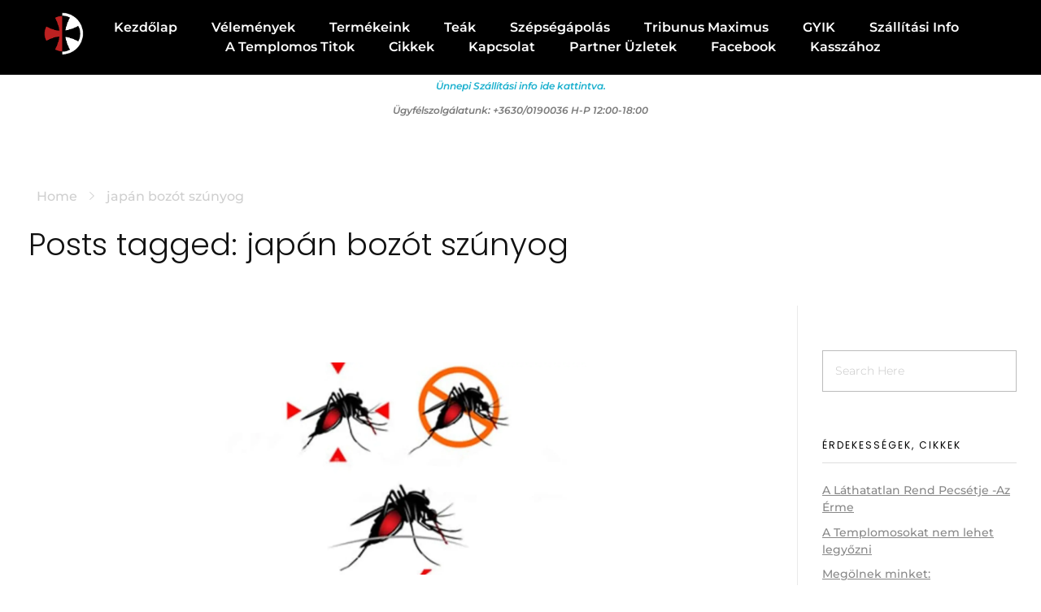

--- FILE ---
content_type: text/html; charset=UTF-8
request_url: https://www.csodapatika.com/tag/japan-bozot-szunyog/
body_size: 39457
content:
<!DOCTYPE html>
<!--[if IE 9 ]>   <html class="no-js oldie ie9 ie" lang="hu" > <![endif]-->
<!--[if (gt IE 9)|!(IE)]><!--> <html class="no-js" lang="hu" > <!--<![endif]-->
<head>
        <meta charset="UTF-8" >
        <meta http-equiv="X-UA-Compatible" content="IE=edge">
        <!-- devices setting -->
        <meta name="viewport"   content="initial-scale=1,user-scalable=no,width=device-width">

<!-- outputs by wp_head -->
<meta name='robots' content='index, follow, max-image-preview:large, max-snippet:-1, max-video-preview:-1' />
<script id="cookie-law-info-gcm-var-js">
var _ckyGcm = {"status":true,"default_settings":[{"analytics":"granted","advertisement":"granted","functional":"granted","necessary":"granted","ad_user_data":"granted","ad_personalization":"granted","regions":"All"}],"wait_for_update":2000,"url_passthrough":false,"ads_data_redaction":false}</script>
<script id="cookie-law-info-gcm-js" type="text/javascript" src="https://www.csodapatika.com/wp-content/plugins/cookie-law-info/lite/frontend/js/gcm.min.js"></script> <script id="cookieyes" type="text/javascript" src="https://cdn-cookieyes.com/client_data/88872ab6ff31728ab278603c/script.js"></script><script type="text/javascript">
    (function() {
  var pvData = {"source":"Direct","referrer":"Direct","visitor_type":"logged out","visitor_login_status":"logged out","visitor_id":0,"page_title":"jap\u00e1n boz\u00f3t sz\u00fanyog Archives - Csodapatika","post_type":"post","post_type_with_prefix":"tag post","post_categories":"","post_tags":"","post_author":"","post_full_date":"","post_year":"","post_month":"","post_day":"","is_front_page":0,"is_home":1,"search_query":"","search_results_count":0};
  var body = {
    url: encodeURIComponent(window.location.href),
    referrer: encodeURIComponent(document.referrer)
  };

  function makePostRequest(e,t){var n=[];if(t.body){for(var o in t.body)n.push(encodeURIComponent(o)+"="+encodeURIComponent(t.body[o]));t.body=n.join("&")}return window.fetch?new Promise(n=>{var o={method:"POST",headers:{"Content-Type":"application/x-www-form-urlencoded"},redirect:"follow",body:{},...t};window.fetch(e,o).then(e=>{n(e.text())})}):new Promise(t=>{var o;"undefined"==typeof XMLHttpRequest&&t(null),(o=new XMLHttpRequest).open("POST",e,!0),o.onreadystatechange=function(){4==o.readyState&&200==o.status&&t(o.responseText)},o.setRequestHeader("Content-type","application/x-www-form-urlencoded"),o.send(n.join("&"))})}
  function observeAjaxCartActions(e){new PerformanceObserver(function(t){for(var n=t.getEntries(),r=0;r<n.length;r++)["xmlhttprequest","fetch"].includes(n[r].initiatorType)&&['=get_refreshed_fragments', 'add_to_cart'].some(p => n[r].name.includes(p))&&fetchCart(e)}).observe({entryTypes:["resource"]})};

  function fetchCart(adapter) {
    makePostRequest("//www.csodapatika.com/index.php?plugin=optimonk&action=cartData", { body })
      .then((response) => {
        var data = JSON.parse(response);
        setCartData(data, adapter);
      })
  }

  function setCartData(cartData, adapter) {
    Object.keys(cartData.avs).forEach((key, value) => {
      adapter.attr(`wp_${key}`, cartData.avs[key]);
    })
  }

  function setAssocData(assocData, adapter) {
    Object.keys(assocData).forEach((key) => {
      adapter.attr(`wp_${key}`, assocData[key]);
    })
  }

  var RuleHandler = {
    hasVisitorCartRules: (campaignMeta) => {
      return !!(campaignMeta.rules.visitorCart || campaignMeta.rules.visitorCartRevamp || campaignMeta.rules.visitorCartV3);
    },
    hasVisitorAttributeRule: (campaignMeta) => {
      return !!campaignMeta.rules.visitorAttribute;
    }
  }

  document.querySelector('html').addEventListener('optimonk#embedded-campaigns-init', function(e) {
    var campaignsData = e.parameters;

    if (!campaignsData.length) {
      return;
    }

    var adapter = window.OptiMonkEmbedded.Visitor.createAdapter();
    var hasCartRule = false;
    var hasAttributeRule = false;

    campaignsData.forEach((campaignMetaData) => {
      hasCartRule = hasCartRule || RuleHandler.hasVisitorCartRules(campaignMetaData);
      hasAttributeRule = hasAttributeRule || RuleHandler.hasVisitorAttributeRule(campaignMetaData);
    });

    setAssocData(pvData, adapter);

    if (hasCartRule) {
      observeAjaxCartActions(adapter);
      fetchCart(adapter);
    }

    if (hasAttributeRule) {
      makePostRequest("//www.csodapatika.com/index.php?plugin=optimonk&action=productData", { body })
        .then((response) => {
          var data = JSON.parse(response);
          setAssocData(data, adapter);
        })
    }
  });

  document.querySelector('html').addEventListener('optimonk#campaigns_initialized', function () {
    if (!OptiMonk.campaigns) {
      return;
    }

    var adapter = window.OptiMonk.Visitor.createAdapter();

    setAssocData(pvData, adapter);

    if (OptiMonk.campaigns.filter(campaign => campaign.hasVisitorAttributeRules()).length) {
      makePostRequest("//www.csodapatika.com/index.php?plugin=optimonk&action=productData", { body })
        .then((response) => {
          var data = JSON.parse(response);
          setAssocData(data, adapter);
        });
    }
  });
}());

    window.WooDataForOM = {
    "shop": {
        "pluginVersion": "2.1.4",
        "platform": "woocommerce",
        "cartUrl": "https://www.csodapatika.com/kasszahoz/"
    },
    "page": {
        "postId": 0,
        "postType": "post"
    },
    "product": null,
    "order": null,
    "category": null
};

let hasCampaignsBeforeLoadTriggered = false;

document.querySelector('html').addEventListener('optimonk#campaigns-before-load', () => {

    if (hasCampaignsBeforeLoadTriggered) return;
    hasCampaignsBeforeLoadTriggered = true;

    function setAssocData(assocData, adapter) {
        Object.keys(assocData).forEach((key) => {
        adapter.attr(`wp_${key}`, assocData[key]);
        })
    }

   function triggerEvent(element, eventName, parameters) {
        let event;
        if (document.createEvent) {
            event = document.createEvent('HTMLEvents');
            event.initEvent(eventName, true, true);
        } else if (document.createEventObject) {
            event = document.createEventObject();
            event.eventType = eventName;
        }

        event.eventName = eventName;
        event.parameters = parameters || {};

        if (element.dispatchEvent) {
            element.dispatchEvent(event);
        } else if (element.fireEvent) {
            element.fireEvent(`on${event.eventType}`, event);
        } else if (element[eventName]) {
            element[eventName]();
        } else if (element[`on${eventName}`]) {
            element[`on${eventName}`]();
        }
    };
    
    var adapter = OptiMonkEmbedded.Visitor.createAdapter();

    var orderData = null;
    

    if (orderData) {
        setAssocData(orderData, adapter);
    }

    console.log('[OM-plugin] visitor attributes updated');

    console.log('[OM-plugin] triggered event: optimonk#wc-attributes-updated');
    triggerEvent(document.querySelector('html'), 'optimonk#wc-attributes-updated');

});

if (window.WooDataForOM) {
    console.log('[OM-plugin] varibles inserted (window.WooDataForOM)');
}


</script>
<script type="text/javascript" src="https://onsite.optimonk.com/script.js?account=137414" async></script>
<!-- Google Tag Manager for WordPress by gtm4wp.com -->
<script data-cfasync="false" data-pagespeed-no-defer>
	var gtm4wp_datalayer_name = "dataLayer";
	var dataLayer = dataLayer || [];
	const gtm4wp_use_sku_instead = false;
	const gtm4wp_currency = 'HUF';
	const gtm4wp_product_per_impression = false;
	const gtm4wp_clear_ecommerce = false;
	const gtm4wp_datalayer_max_timeout = 2000;
</script>
<!-- End Google Tag Manager for WordPress by gtm4wp.com -->
	<!-- This site is optimized with the Yoast SEO plugin v26.5 - https://yoast.com/wordpress/plugins/seo/ -->
	<title>japán bozót szúnyog Archives - Csodapatika</title>
	<link rel="canonical" href="https://www.csodapatika.com/tag/japan-bozot-szunyog/" />
	<meta property="og:locale" content="hu_HU" />
	<meta property="og:type" content="article" />
	<meta property="og:title" content="japán bozót szúnyog Archives - Csodapatika" />
	<meta property="og:url" content="https://www.csodapatika.com/tag/japan-bozot-szunyog/" />
	<meta property="og:site_name" content="Csodapatika" />
	<meta name="twitter:card" content="summary_large_image" />
	<script type="application/ld+json" class="yoast-schema-graph">{"@context":"https://schema.org","@graph":[{"@type":"CollectionPage","@id":"https://www.csodapatika.com/tag/japan-bozot-szunyog/","url":"https://www.csodapatika.com/tag/japan-bozot-szunyog/","name":"japán bozót szúnyog Archives - Csodapatika","isPartOf":{"@id":"https://www.csodapatika.com/#website"},"primaryImageOfPage":{"@id":"https://www.csodapatika.com/tag/japan-bozot-szunyog/#primaryimage"},"image":{"@id":"https://www.csodapatika.com/tag/japan-bozot-szunyog/#primaryimage"},"thumbnailUrl":"https://www.csodapatika.com/wp-content/uploads/2021/06/szunyogveszely22.jpg","breadcrumb":{"@id":"https://www.csodapatika.com/tag/japan-bozot-szunyog/#breadcrumb"},"inLanguage":"hu"},{"@type":"ImageObject","inLanguage":"hu","@id":"https://www.csodapatika.com/tag/japan-bozot-szunyog/#primaryimage","url":"https://www.csodapatika.com/wp-content/uploads/2021/06/szunyogveszely22.jpg","contentUrl":"https://www.csodapatika.com/wp-content/uploads/2021/06/szunyogveszely22.jpg","width":464,"height":600},{"@type":"BreadcrumbList","@id":"https://www.csodapatika.com/tag/japan-bozot-szunyog/#breadcrumb","itemListElement":[{"@type":"ListItem","position":1,"name":"Home","item":"https://www.csodapatika.com/"},{"@type":"ListItem","position":2,"name":"japán bozót szúnyog"}]},{"@type":"WebSite","@id":"https://www.csodapatika.com/#website","url":"https://www.csodapatika.com/","name":"Csodapatika","description":"Természet gyógyereje.","publisher":{"@id":"https://www.csodapatika.com/#organization"},"potentialAction":[{"@type":"SearchAction","target":{"@type":"EntryPoint","urlTemplate":"https://www.csodapatika.com/?s={search_term_string}"},"query-input":{"@type":"PropertyValueSpecification","valueRequired":true,"valueName":"search_term_string"}}],"inLanguage":"hu"},{"@type":"Organization","@id":"https://www.csodapatika.com/#organization","name":"Csodapatika","url":"https://www.csodapatika.com/","logo":{"@type":"ImageObject","inLanguage":"hu","@id":"https://www.csodapatika.com/#/schema/logo/image/","url":"https://www.csodapatika.com/wp-content/uploads/2020/12/cropped-logopngfeher-1.png","contentUrl":"https://www.csodapatika.com/wp-content/uploads/2020/12/cropped-logopngfeher-1.png","width":900,"height":900,"caption":"Csodapatika"},"image":{"@id":"https://www.csodapatika.com/#/schema/logo/image/"}}]}</script>
	<!-- / Yoast SEO plugin. -->


<link rel='dns-prefetch' href='//www.csodapatika.com' />
<link rel='dns-prefetch' href='//www.googletagmanager.com' />
<link rel='dns-prefetch' href='//fonts.googleapis.com' />
<link rel='dns-prefetch' href='//b2133766.smushcdn.com' />
<link rel="alternate" type="application/rss+xml" title="Csodapatika &raquo; hírcsatorna" href="https://www.csodapatika.com/feed/" />
<link rel="alternate" type="application/rss+xml" title="Csodapatika &raquo; hozzászólás hírcsatorna" href="https://www.csodapatika.com/comments/feed/" />
<link rel="alternate" type="application/rss+xml" title="Csodapatika &raquo; japán bozót szúnyog címke hírcsatorna" href="https://www.csodapatika.com/tag/japan-bozot-szunyog/feed/" />
		<style>
			.lazyload,
			.lazyloading {
				max-width: 100%;
			}
		</style>
		<style id='wp-img-auto-sizes-contain-inline-css'>
img:is([sizes=auto i],[sizes^="auto," i]){contain-intrinsic-size:3000px 1500px}
/*# sourceURL=wp-img-auto-sizes-contain-inline-css */
</style>
<link rel='stylesheet' id='woofs-blocks-css' href='https://www.csodapatika.com/wp-content/plugins/wpc-force-sells-premium/assets/css/blocks.css?ver=6.3.6' media='all' />
<link rel='stylesheet' id='vp-woo-pont-picker-block-css' href='https://www.csodapatika.com/wp-content/plugins/hungarian-pickup-points-for-woocommerce/build/style-pont-picker-block.css?ver=3.7.4.1' media='all' />
<link rel='stylesheet' id='bdt-uikit-css' href='https://www.csodapatika.com/wp-content/plugins/bdthemes-element-pack/assets/css/bdt-uikit.css?ver=3.17.11' media='all' />
<link rel='stylesheet' id='ep-helper-css' href='https://www.csodapatika.com/wp-content/plugins/bdthemes-element-pack/assets/css/ep-helper.css?ver=7.12.2' media='all' />
<style id='wp-emoji-styles-inline-css'>

	img.wp-smiley, img.emoji {
		display: inline !important;
		border: none !important;
		box-shadow: none !important;
		height: 1em !important;
		width: 1em !important;
		margin: 0 0.07em !important;
		vertical-align: -0.1em !important;
		background: none !important;
		padding: 0 !important;
	}
/*# sourceURL=wp-emoji-styles-inline-css */
</style>
<link rel='stylesheet' id='wp-block-library-css' href='https://www.csodapatika.com/wp-includes/css/dist/block-library/style.min.css?ver=6.9' media='all' />
<style id='classic-theme-styles-inline-css'>
/*! This file is auto-generated */
.wp-block-button__link{color:#fff;background-color:#32373c;border-radius:9999px;box-shadow:none;text-decoration:none;padding:calc(.667em + 2px) calc(1.333em + 2px);font-size:1.125em}.wp-block-file__button{background:#32373c;color:#fff;text-decoration:none}
/*# sourceURL=/wp-includes/css/classic-themes.min.css */
</style>
<style id='global-styles-inline-css'>
:root{--wp--preset--aspect-ratio--square: 1;--wp--preset--aspect-ratio--4-3: 4/3;--wp--preset--aspect-ratio--3-4: 3/4;--wp--preset--aspect-ratio--3-2: 3/2;--wp--preset--aspect-ratio--2-3: 2/3;--wp--preset--aspect-ratio--16-9: 16/9;--wp--preset--aspect-ratio--9-16: 9/16;--wp--preset--color--black: #000000;--wp--preset--color--cyan-bluish-gray: #abb8c3;--wp--preset--color--white: #ffffff;--wp--preset--color--pale-pink: #f78da7;--wp--preset--color--vivid-red: #cf2e2e;--wp--preset--color--luminous-vivid-orange: #ff6900;--wp--preset--color--luminous-vivid-amber: #fcb900;--wp--preset--color--light-green-cyan: #7bdcb5;--wp--preset--color--vivid-green-cyan: #00d084;--wp--preset--color--pale-cyan-blue: #8ed1fc;--wp--preset--color--vivid-cyan-blue: #0693e3;--wp--preset--color--vivid-purple: #9b51e0;--wp--preset--gradient--vivid-cyan-blue-to-vivid-purple: linear-gradient(135deg,rgb(6,147,227) 0%,rgb(155,81,224) 100%);--wp--preset--gradient--light-green-cyan-to-vivid-green-cyan: linear-gradient(135deg,rgb(122,220,180) 0%,rgb(0,208,130) 100%);--wp--preset--gradient--luminous-vivid-amber-to-luminous-vivid-orange: linear-gradient(135deg,rgb(252,185,0) 0%,rgb(255,105,0) 100%);--wp--preset--gradient--luminous-vivid-orange-to-vivid-red: linear-gradient(135deg,rgb(255,105,0) 0%,rgb(207,46,46) 100%);--wp--preset--gradient--very-light-gray-to-cyan-bluish-gray: linear-gradient(135deg,rgb(238,238,238) 0%,rgb(169,184,195) 100%);--wp--preset--gradient--cool-to-warm-spectrum: linear-gradient(135deg,rgb(74,234,220) 0%,rgb(151,120,209) 20%,rgb(207,42,186) 40%,rgb(238,44,130) 60%,rgb(251,105,98) 80%,rgb(254,248,76) 100%);--wp--preset--gradient--blush-light-purple: linear-gradient(135deg,rgb(255,206,236) 0%,rgb(152,150,240) 100%);--wp--preset--gradient--blush-bordeaux: linear-gradient(135deg,rgb(254,205,165) 0%,rgb(254,45,45) 50%,rgb(107,0,62) 100%);--wp--preset--gradient--luminous-dusk: linear-gradient(135deg,rgb(255,203,112) 0%,rgb(199,81,192) 50%,rgb(65,88,208) 100%);--wp--preset--gradient--pale-ocean: linear-gradient(135deg,rgb(255,245,203) 0%,rgb(182,227,212) 50%,rgb(51,167,181) 100%);--wp--preset--gradient--electric-grass: linear-gradient(135deg,rgb(202,248,128) 0%,rgb(113,206,126) 100%);--wp--preset--gradient--midnight: linear-gradient(135deg,rgb(2,3,129) 0%,rgb(40,116,252) 100%);--wp--preset--font-size--small: 13px;--wp--preset--font-size--medium: 20px;--wp--preset--font-size--large: 36px;--wp--preset--font-size--x-large: 42px;--wp--preset--spacing--20: 0.44rem;--wp--preset--spacing--30: 0.67rem;--wp--preset--spacing--40: 1rem;--wp--preset--spacing--50: 1.5rem;--wp--preset--spacing--60: 2.25rem;--wp--preset--spacing--70: 3.38rem;--wp--preset--spacing--80: 5.06rem;--wp--preset--shadow--natural: 6px 6px 9px rgba(0, 0, 0, 0.2);--wp--preset--shadow--deep: 12px 12px 50px rgba(0, 0, 0, 0.4);--wp--preset--shadow--sharp: 6px 6px 0px rgba(0, 0, 0, 0.2);--wp--preset--shadow--outlined: 6px 6px 0px -3px rgb(255, 255, 255), 6px 6px rgb(0, 0, 0);--wp--preset--shadow--crisp: 6px 6px 0px rgb(0, 0, 0);}:where(.is-layout-flex){gap: 0.5em;}:where(.is-layout-grid){gap: 0.5em;}body .is-layout-flex{display: flex;}.is-layout-flex{flex-wrap: wrap;align-items: center;}.is-layout-flex > :is(*, div){margin: 0;}body .is-layout-grid{display: grid;}.is-layout-grid > :is(*, div){margin: 0;}:where(.wp-block-columns.is-layout-flex){gap: 2em;}:where(.wp-block-columns.is-layout-grid){gap: 2em;}:where(.wp-block-post-template.is-layout-flex){gap: 1.25em;}:where(.wp-block-post-template.is-layout-grid){gap: 1.25em;}.has-black-color{color: var(--wp--preset--color--black) !important;}.has-cyan-bluish-gray-color{color: var(--wp--preset--color--cyan-bluish-gray) !important;}.has-white-color{color: var(--wp--preset--color--white) !important;}.has-pale-pink-color{color: var(--wp--preset--color--pale-pink) !important;}.has-vivid-red-color{color: var(--wp--preset--color--vivid-red) !important;}.has-luminous-vivid-orange-color{color: var(--wp--preset--color--luminous-vivid-orange) !important;}.has-luminous-vivid-amber-color{color: var(--wp--preset--color--luminous-vivid-amber) !important;}.has-light-green-cyan-color{color: var(--wp--preset--color--light-green-cyan) !important;}.has-vivid-green-cyan-color{color: var(--wp--preset--color--vivid-green-cyan) !important;}.has-pale-cyan-blue-color{color: var(--wp--preset--color--pale-cyan-blue) !important;}.has-vivid-cyan-blue-color{color: var(--wp--preset--color--vivid-cyan-blue) !important;}.has-vivid-purple-color{color: var(--wp--preset--color--vivid-purple) !important;}.has-black-background-color{background-color: var(--wp--preset--color--black) !important;}.has-cyan-bluish-gray-background-color{background-color: var(--wp--preset--color--cyan-bluish-gray) !important;}.has-white-background-color{background-color: var(--wp--preset--color--white) !important;}.has-pale-pink-background-color{background-color: var(--wp--preset--color--pale-pink) !important;}.has-vivid-red-background-color{background-color: var(--wp--preset--color--vivid-red) !important;}.has-luminous-vivid-orange-background-color{background-color: var(--wp--preset--color--luminous-vivid-orange) !important;}.has-luminous-vivid-amber-background-color{background-color: var(--wp--preset--color--luminous-vivid-amber) !important;}.has-light-green-cyan-background-color{background-color: var(--wp--preset--color--light-green-cyan) !important;}.has-vivid-green-cyan-background-color{background-color: var(--wp--preset--color--vivid-green-cyan) !important;}.has-pale-cyan-blue-background-color{background-color: var(--wp--preset--color--pale-cyan-blue) !important;}.has-vivid-cyan-blue-background-color{background-color: var(--wp--preset--color--vivid-cyan-blue) !important;}.has-vivid-purple-background-color{background-color: var(--wp--preset--color--vivid-purple) !important;}.has-black-border-color{border-color: var(--wp--preset--color--black) !important;}.has-cyan-bluish-gray-border-color{border-color: var(--wp--preset--color--cyan-bluish-gray) !important;}.has-white-border-color{border-color: var(--wp--preset--color--white) !important;}.has-pale-pink-border-color{border-color: var(--wp--preset--color--pale-pink) !important;}.has-vivid-red-border-color{border-color: var(--wp--preset--color--vivid-red) !important;}.has-luminous-vivid-orange-border-color{border-color: var(--wp--preset--color--luminous-vivid-orange) !important;}.has-luminous-vivid-amber-border-color{border-color: var(--wp--preset--color--luminous-vivid-amber) !important;}.has-light-green-cyan-border-color{border-color: var(--wp--preset--color--light-green-cyan) !important;}.has-vivid-green-cyan-border-color{border-color: var(--wp--preset--color--vivid-green-cyan) !important;}.has-pale-cyan-blue-border-color{border-color: var(--wp--preset--color--pale-cyan-blue) !important;}.has-vivid-cyan-blue-border-color{border-color: var(--wp--preset--color--vivid-cyan-blue) !important;}.has-vivid-purple-border-color{border-color: var(--wp--preset--color--vivid-purple) !important;}.has-vivid-cyan-blue-to-vivid-purple-gradient-background{background: var(--wp--preset--gradient--vivid-cyan-blue-to-vivid-purple) !important;}.has-light-green-cyan-to-vivid-green-cyan-gradient-background{background: var(--wp--preset--gradient--light-green-cyan-to-vivid-green-cyan) !important;}.has-luminous-vivid-amber-to-luminous-vivid-orange-gradient-background{background: var(--wp--preset--gradient--luminous-vivid-amber-to-luminous-vivid-orange) !important;}.has-luminous-vivid-orange-to-vivid-red-gradient-background{background: var(--wp--preset--gradient--luminous-vivid-orange-to-vivid-red) !important;}.has-very-light-gray-to-cyan-bluish-gray-gradient-background{background: var(--wp--preset--gradient--very-light-gray-to-cyan-bluish-gray) !important;}.has-cool-to-warm-spectrum-gradient-background{background: var(--wp--preset--gradient--cool-to-warm-spectrum) !important;}.has-blush-light-purple-gradient-background{background: var(--wp--preset--gradient--blush-light-purple) !important;}.has-blush-bordeaux-gradient-background{background: var(--wp--preset--gradient--blush-bordeaux) !important;}.has-luminous-dusk-gradient-background{background: var(--wp--preset--gradient--luminous-dusk) !important;}.has-pale-ocean-gradient-background{background: var(--wp--preset--gradient--pale-ocean) !important;}.has-electric-grass-gradient-background{background: var(--wp--preset--gradient--electric-grass) !important;}.has-midnight-gradient-background{background: var(--wp--preset--gradient--midnight) !important;}.has-small-font-size{font-size: var(--wp--preset--font-size--small) !important;}.has-medium-font-size{font-size: var(--wp--preset--font-size--medium) !important;}.has-large-font-size{font-size: var(--wp--preset--font-size--large) !important;}.has-x-large-font-size{font-size: var(--wp--preset--font-size--x-large) !important;}
:where(.wp-block-post-template.is-layout-flex){gap: 1.25em;}:where(.wp-block-post-template.is-layout-grid){gap: 1.25em;}
:where(.wp-block-term-template.is-layout-flex){gap: 1.25em;}:where(.wp-block-term-template.is-layout-grid){gap: 1.25em;}
:where(.wp-block-columns.is-layout-flex){gap: 2em;}:where(.wp-block-columns.is-layout-grid){gap: 2em;}
:root :where(.wp-block-pullquote){font-size: 1.5em;line-height: 1.6;}
/*# sourceURL=global-styles-inline-css */
</style>
<link rel='stylesheet' id='contact-form-7-css' href='https://www.csodapatika.com/wp-content/plugins/contact-form-7/includes/css/styles.css?ver=6.1.4' media='all' />
<link rel='stylesheet' id='woocommerce-layout-css' href='https://www.csodapatika.com/wp-content/plugins/woocommerce/assets/css/woocommerce-layout.css?ver=10.4.3' media='all' />
<link rel='stylesheet' id='woocommerce-smallscreen-css' href='https://www.csodapatika.com/wp-content/plugins/woocommerce/assets/css/woocommerce-smallscreen.css?ver=10.4.3' media='only screen and (max-width: 768px)' />
<link rel='stylesheet' id='woocommerce-general-css' href='https://www.csodapatika.com/wp-content/plugins/woocommerce/assets/css/woocommerce.css?ver=10.4.3' media='all' />
<style id='woocommerce-inline-inline-css'>
.woocommerce form .form-row .required { visibility: visible; }
/*# sourceURL=woocommerce-inline-inline-css */
</style>
<link rel='stylesheet' id='woofs-frontend-css' href='https://www.csodapatika.com/wp-content/plugins/wpc-force-sells-premium/assets/css/frontend.css?ver=6.3.6' media='all' />
<link rel='stylesheet' id='auxin-base-css' href='https://www.csodapatika.com/wp-content/themes/phlox-pro/css/base.css?ver=5.17.7' media='all' />
<link rel='stylesheet' id='auxin-front-icon-css' href='https://www.csodapatika.com/wp-content/themes/phlox-pro/css/auxin-icon.css?ver=5.17.7' media='all' />
<link rel='stylesheet' id='auxin-main-css' href='https://www.csodapatika.com/wp-content/themes/phlox-pro/css/main.css?ver=5.17.7' media='all' />
<link rel='stylesheet' id='auxin-fonts-google-css' href='//fonts.googleapis.com/css?family=Montserrat%3A100%2C100italic%2C200%2C200italic%2C300%2C300italic%2Cregular%2Citalic%2C500%2C500italic%2C600%2C600italic%2C700%2C700italic%2C800%2C800italic%2C900%2C900italic%7CPoppins%3A100%2C100italic%2C200%2C200italic%2C300%2C300italic%2Cregular%2Citalic%2C500%2C500italic%2C600%2C600italic%2C700%2C700italic%2C800%2C800italic%2C900%2C900italic&#038;ver=7.2' media='all' />
<link rel='stylesheet' id='auxin-custom-css' href='https://www.csodapatika.com/wp-content/uploads/phlox-pro/custom.css?ver=7.2' media='all' />
<link rel='stylesheet' id='auxin-go-pricing-css' href='https://www.csodapatika.com/wp-content/themes/phlox-pro/css/go-pricing.css?ver=5.17.7' media='all' />
<link rel='stylesheet' id='auxin-elementor-base-css' href='https://www.csodapatika.com/wp-content/themes/phlox-pro/css/other/elementor.css?ver=5.17.7' media='all' />
<link rel='stylesheet' id='elementor-frontend-css' href='https://www.csodapatika.com/wp-content/plugins/elementor/assets/css/frontend.min.css?ver=3.33.4' media='all' />
<link rel='stylesheet' id='elementor-post-6183-css' href='https://www.csodapatika.com/wp-content/uploads/elementor/css/post-6183.css?ver=1768484151' media='all' />
<link rel='stylesheet' id='widget-heading-css' href='https://www.csodapatika.com/wp-content/plugins/elementor/assets/css/widget-heading.min.css?ver=3.33.4' media='all' />
<link rel='stylesheet' id='elementor-post-6184-css' href='https://www.csodapatika.com/wp-content/uploads/elementor/css/post-6184.css?ver=1768484151' media='all' />
<link rel='stylesheet' id='widget-image-css' href='https://www.csodapatika.com/wp-content/plugins/elementor/assets/css/widget-image.min.css?ver=3.33.4' media='all' />
<link rel='stylesheet' id='widget-social-icons-css' href='https://www.csodapatika.com/wp-content/plugins/elementor/assets/css/widget-social-icons.min.css?ver=3.33.4' media='all' />
<link rel='stylesheet' id='e-apple-webkit-css' href='https://www.csodapatika.com/wp-content/plugins/elementor/assets/css/conditionals/apple-webkit.min.css?ver=3.33.4' media='all' />
<link rel='stylesheet' id='elementor-gf-local-montserrat-css' href='https://www.csodapatika.com/wp-content/uploads/elementor/google-fonts/css/montserrat.css?ver=1745948663' media='all' />
<link rel='stylesheet' id='elementor-gf-local-raleway-css' href='https://www.csodapatika.com/wp-content/uploads/elementor/google-fonts/css/raleway.css?ver=1745948724' media='all' />
<script id="woocommerce-google-analytics-integration-gtag-js-after">
/* Google Analytics for WooCommerce (gtag.js) */
					window.dataLayer = window.dataLayer || [];
					function gtag(){dataLayer.push(arguments);}
					// Set up default consent state.
					for ( const mode of [{"analytics_storage":"denied","ad_storage":"denied","ad_user_data":"denied","ad_personalization":"denied","region":["AT","BE","BG","HR","CY","CZ","DK","EE","FI","FR","DE","GR","HU","IS","IE","IT","LV","LI","LT","LU","MT","NL","NO","PL","PT","RO","SK","SI","ES","SE","GB","CH"]}] || [] ) {
						gtag( "consent", "default", { "wait_for_update": 500, ...mode } );
					}
					gtag("js", new Date());
					gtag("set", "developer_id.dOGY3NW", true);
					gtag("config", "G-XV1EYD28HF", {"track_404":true,"allow_google_signals":true,"logged_in":false,"linker":{"domains":[],"allow_incoming":false},"custom_map":{"dimension1":"logged_in"}});
//# sourceURL=woocommerce-google-analytics-integration-gtag-js-after
</script>
<script src="https://www.csodapatika.com/wp-includes/js/jquery/jquery.min.js?ver=3.7.1" id="jquery-core-js"></script>
<script src="https://www.csodapatika.com/wp-includes/js/jquery/jquery-migrate.min.js?ver=3.4.1" id="jquery-migrate-js"></script>
<script src="https://www.csodapatika.com/wp-content/plugins/auxin-pro-tools/admin/assets/js/elementor/widgets.js?ver=1.9.7" id="auxin-elementor-pro-widgets-js"></script>
<script src="https://www.csodapatika.com/wp-content/plugins/woocommerce/assets/js/js-cookie/js.cookie.min.js?ver=2.1.4-wc.10.4.3" id="wc-js-cookie-js" defer data-wp-strategy="defer"></script>
<script id="wc-cart-fragments-js-extra">
var wc_cart_fragments_params = {"ajax_url":"/wp-admin/admin-ajax.php","wc_ajax_url":"/?wc-ajax=%%endpoint%%","cart_hash_key":"wc_cart_hash_483c1fe5a72c747da71127ed087efae7","fragment_name":"wc_fragments_483c1fe5a72c747da71127ed087efae7","request_timeout":"5000"};
//# sourceURL=wc-cart-fragments-js-extra
</script>
<script src="https://www.csodapatika.com/wp-content/plugins/woocommerce/assets/js/frontend/cart-fragments.min.js?ver=10.4.3" id="wc-cart-fragments-js" defer data-wp-strategy="defer"></script>
<script src="https://www.csodapatika.com/wp-content/plugins/woocommerce/assets/js/jquery-blockui/jquery.blockUI.min.js?ver=2.7.0-wc.10.4.3" id="wc-jquery-blockui-js" defer data-wp-strategy="defer"></script>
<script id="wc-add-to-cart-js-extra">
var wc_add_to_cart_params = {"ajax_url":"/wp-admin/admin-ajax.php","wc_ajax_url":"/?wc-ajax=%%endpoint%%","i18n_view_cart":"Kos\u00e1r","cart_url":"https://www.csodapatika.com/penztar/","is_cart":"","cart_redirect_after_add":"no"};
//# sourceURL=wc-add-to-cart-js-extra
</script>
<script src="https://www.csodapatika.com/wp-content/plugins/woocommerce/assets/js/frontend/add-to-cart.min.js?ver=10.4.3" id="wc-add-to-cart-js" defer data-wp-strategy="defer"></script>
<script id="woocommerce-js-extra">
var woocommerce_params = {"ajax_url":"/wp-admin/admin-ajax.php","wc_ajax_url":"/?wc-ajax=%%endpoint%%","i18n_password_show":"Jelsz\u00f3 megjelen\u00edt\u00e9se","i18n_password_hide":"Jelsz\u00f3 elrejt\u00e9se"};
//# sourceURL=woocommerce-js-extra
</script>
<script src="https://www.csodapatika.com/wp-content/plugins/woocommerce/assets/js/frontend/woocommerce.min.js?ver=10.4.3" id="woocommerce-js" defer data-wp-strategy="defer"></script>
<script id="auxin-modernizr-js-extra">
var auxin = {"ajax_url":"https://www.csodapatika.com/wp-admin/admin-ajax.php","is_rtl":"","is_reponsive":"1","is_framed":"","frame_width":"20","wpml_lang":"en","uploadbaseurl":"https://www.csodapatika.com/wp-content/uploads","nonce":"a534989dde"};
//# sourceURL=auxin-modernizr-js-extra
</script>
<script id="auxin-modernizr-js-before">
/* < ![CDATA[ */
function auxinNS(n){for(var e=n.split("."),a=window,i="",r=e.length,t=0;r>t;t++)"window"!=e[t]&&(i=e[t],a[i]=a[i]||{},a=a[i]);return a;}
/* ]]> */
//# sourceURL=auxin-modernizr-js-before
</script>
<script src="https://www.csodapatika.com/wp-content/themes/phlox-pro/js/solo/modernizr-custom.min.js?ver=5.17.7" id="auxin-modernizr-js"></script>
<script id="smush-lazy-load-js-before">
var smushLazyLoadOptions = {"autoResizingEnabled":true,"autoResizeOptions":{"precision":5,"skipAutoWidth":true}};
//# sourceURL=smush-lazy-load-js-before
</script>
<script src="https://www.csodapatika.com/wp-content/plugins/wp-smush-pro/app/assets/js/smush-lazy-load.min.js?ver=3.23.0" id="smush-lazy-load-js"></script>
<link rel="https://api.w.org/" href="https://www.csodapatika.com/wp-json/" /><link rel="alternate" title="JSON" type="application/json" href="https://www.csodapatika.com/wp-json/wp/v2/tags/268" /><link rel="EditURI" type="application/rsd+xml" title="RSD" href="https://www.csodapatika.com/xmlrpc.php?rsd" />
<meta name="generator" content="WordPress 6.9" />
<meta name="generator" content="WooCommerce 10.4.3" />
<script>(function($){
	const $window = $(window);
	$window.bind("load", function(){
		$window.trigger('resize');
	});
})(jQuery);</script><meta name="generator" content="Site Kit by Google 1.167.0" /><!-- HFCM by 99 Robots - Snippet # 1: fb -->
<!-- Meta Pixel Code -->
<script>
!function(f,b,e,v,n,t,s)
{if(f.fbq)return;n=f.fbq=function(){n.callMethod?
n.callMethod.apply(n,arguments):n.queue.push(arguments)};
if(!f._fbq)f._fbq=n;n.push=n;n.loaded=!0;n.version='2.0';
n.queue=[];t=b.createElement(e);t.async=!0;
t.src=v;s=b.getElementsByTagName(e)[0];
s.parentNode.insertBefore(t,s)}(window, document,'script',
'https://connect.facebook.net/en_US/fbevents.js');
fbq('init', '3910370652398828');
fbq('track', 'PageView');
</script>
<noscript><img height="1" width="1" style="display:none"
src="https://www.facebook.com/tr?id=3910370652398828&ev=PageView&noscript=1"
/></noscript>
<!-- End Meta Pixel Code -->


<!-- Meta Pixel Code -->
<script>
!function(f,b,e,v,n,t,s)
{if(f.fbq)return;n=f.fbq=function(){n.callMethod?
n.callMethod.apply(n,arguments):n.queue.push(arguments)};
if(!f._fbq)f._fbq=n;n.push=n;n.loaded=!0;n.version='2.0';
n.queue=[];t=b.createElement(e);t.async=!0;
t.src=v;s=b.getElementsByTagName(e)[0];
s.parentNode.insertBefore(t,s)}(window, document,'script',
'https://connect.facebook.net/en_US/fbevents.js');
fbq('init', '464869775252706');
fbq('track', 'PageView');
</script>
<noscript><img height="1" width="1" style="display:none"
src="https://www.facebook.com/tr?id=3910370652398828&ev=PageView&noscript=1"
/></noscript>
<!-- End Meta Pixel Code -->
<!-- /end HFCM by 99 Robots -->
<!-- HFCM by 99 Robots - Snippet # 3: FBDomain -->
<meta name="facebook-domain-verification" content="ls9er4jk791j6bdl5qdqz2gjhka9sn" />
<!-- /end HFCM by 99 Robots -->
<!-- HFCM by 99 Robots - Snippet # 5: ConsentV2 -->
<script>

    window.dataLayer = window.dataLayer || [];

    function gtag() {

        dataLayer.push(arguments);

    }

    gtag("consent", "default", {
        ad_storage: "denied",
        ad_user_data: "denied", 
        ad_personalization: "denied",
        analytics_storage: "denied",
        functionality_storage: "denied",
        personalization_storage: "denied",
        security_storage: "granted",
        wait_for_update: 2000,
    });

    gtag("set", "ads_data_redaction", true);
    gtag("set", "url_passthrough", true);
		gtag("set", "ad_personalization", true);
		gtag("set", "ad_user_data", true);
		gtag("set", "personalization_storage", true);
		gtag("set", "functionality_storage", true);
		gtag("set", "analytics_storage", true);
		gtag("set", "ad_storage", true);

</script>
<!-- /end HFCM by 99 Robots -->
  <script src="https://cdn.onesignal.com/sdks/web/v16/OneSignalSDK.page.js" defer></script>
  <script>
          window.OneSignalDeferred = window.OneSignalDeferred || [];
          OneSignalDeferred.push(async function(OneSignal) {
            await OneSignal.init({
              appId: "68907fec-9bb8-4966-a9b1-e58bd9334ce9",
              serviceWorkerOverrideForTypical: true,
              path: "https://www.csodapatika.com/wp-content/plugins/onesignal-free-web-push-notifications/sdk_files/",
              serviceWorkerParam: { scope: "/wp-content/plugins/onesignal-free-web-push-notifications/sdk_files/push/onesignal/" },
              serviceWorkerPath: "OneSignalSDKWorker.js",
            });
          });

          // Unregister the legacy OneSignal service worker to prevent scope conflicts
          if (navigator.serviceWorker) {
            navigator.serviceWorker.getRegistrations().then((registrations) => {
              // Iterate through all registered service workers
              registrations.forEach((registration) => {
                // Check the script URL to identify the specific service worker
                if (registration.active && registration.active.scriptURL.includes('OneSignalSDKWorker.js.php')) {
                  // Unregister the service worker
                  registration.unregister().then((success) => {
                    if (success) {
                      console.log('OneSignalSW: Successfully unregistered:', registration.active.scriptURL);
                    } else {
                      console.log('OneSignalSW: Failed to unregister:', registration.active.scriptURL);
                    }
                  });
                }
              });
            }).catch((error) => {
              console.error('Error fetching service worker registrations:', error);
            });
        }
        </script>
<!-- Starting: Conversion Tracking for WooCommerce (https://wordpress.org/plugins/woocommerce-conversion-tracking/) -->
<!-- End: Conversion Tracking for WooCommerce Codes -->

<!-- Google Tag Manager for WordPress by gtm4wp.com -->
<!-- GTM Container placement set to footer -->
<script data-cfasync="false" data-pagespeed-no-defer>
	var dataLayer_content = {"pagePostType":"post","pagePostType2":"tag-post","customerTotalOrders":0,"customerTotalOrderValue":0,"customerFirstName":"","customerLastName":"","customerBillingFirstName":"","customerBillingLastName":"","customerBillingCompany":"","customerBillingAddress1":"","customerBillingAddress2":"","customerBillingCity":"","customerBillingState":"","customerBillingPostcode":"","customerBillingCountry":"","customerBillingEmail":"","customerBillingEmailHash":"","customerBillingPhone":"","customerShippingFirstName":"","customerShippingLastName":"","customerShippingCompany":"","customerShippingAddress1":"","customerShippingAddress2":"","customerShippingCity":"","customerShippingState":"","customerShippingPostcode":"","customerShippingCountry":"","cartContent":{"totals":{"applied_coupons":[],"discount_total":0,"subtotal":0,"total":0},"items":[]}};
	dataLayer.push( dataLayer_content );
</script>
<script data-cfasync="false" data-pagespeed-no-defer>
(function(w,d,s,l,i){w[l]=w[l]||[];w[l].push({'gtm.start':
new Date().getTime(),event:'gtm.js'});var f=d.getElementsByTagName(s)[0],
j=d.createElement(s),dl=l!='dataLayer'?'&l='+l:'';j.async=true;j.src=
'//www.googletagmanager.com/gtm.js?id='+i+dl;f.parentNode.insertBefore(j,f);
})(window,document,'script','dataLayer','GTM-N4K3JMC');
</script>
<!-- End Google Tag Manager for WordPress by gtm4wp.com -->		<script>
			document.documentElement.className = document.documentElement.className.replace('no-js', 'js');
		</script>
				<style>
			.no-js img.lazyload {
				display: none;
			}

			figure.wp-block-image img.lazyloading {
				min-width: 150px;
			}

			.lazyload,
			.lazyloading {
				--smush-placeholder-width: 100px;
				--smush-placeholder-aspect-ratio: 1/1;
				width: var(--smush-image-width, var(--smush-placeholder-width)) !important;
				aspect-ratio: var(--smush-image-aspect-ratio, var(--smush-placeholder-aspect-ratio)) !important;
			}

						.lazyload, .lazyloading {
				opacity: 0;
			}

			.lazyloaded {
				opacity: 1;
				transition: opacity 400ms;
				transition-delay: 0ms;
			}

					</style>
		<!-- Chrome, Firefox OS and Opera -->
<meta name="theme-color" content="#000000" />
<!-- Windows Phone -->
<meta name="msapplication-navbutton-color" content="#000000" />
<!-- iOS Safari -->
<meta name="apple-mobile-web-app-capable" content="yes">
<meta name="apple-mobile-web-app-status-bar-style" content="black-translucent">

	<meta name="google-site-verification" content="cv0GVFAn58xM30-hgNBG0yu6XfFTRBuSqzdEFJA8sGo" />

<!-- Google Tag Manager -->
<script>(function(w,d,s,l,i){w[l]=w[l]||[];w[l].push({'gtm.start':
new Date().getTime(),event:'gtm.js'});var f=d.getElementsByTagName(s)[0],
j=d.createElement(s),dl=l!='dataLayer'?'&l='+l:'';j.async=true;j.src=
'https://www.googletagmanager.com/gtm.js?id='+i+dl;f.parentNode.insertBefore(j,f);
})(window,document,'script','dataLayer','GTM-N4K3JMC');</script>
<!-- End Google Tag Manager -->

<!-- Global site tag (gtag.js) - Google Ads: 444808460 -->
<script async src="https://www.googletagmanager.com/gtag/js?id=AW-444808460"></script>
<script>
  window.dataLayer = window.dataLayer || [];
  function gtag(){dataLayer.push(arguments);}
  gtag('js', new Date());
</script>


<!-- Global site tag (gtag.js) - Google Analytics -->
<script async src="https://www.googletagmanager.com/gtag/js?id=UA-27473288-23">
</script>
<script>
  window.dataLayer = window.dataLayer || [];
  function gtag(){dataLayer.push(arguments);}
  gtag('js', new Date());

  gtag('config', 'UA-27473288-23');
</script>
	<noscript><style>.woocommerce-product-gallery{ opacity: 1 !important; }</style></noscript>
	<meta name="generator" content="Elementor 3.33.4; features: e_font_icon_svg, additional_custom_breakpoints; settings: css_print_method-external, google_font-enabled, font_display-auto">

<!-- Meta Pixel Code -->
<script type='text/javascript'>
!function(f,b,e,v,n,t,s){if(f.fbq)return;n=f.fbq=function(){n.callMethod?
n.callMethod.apply(n,arguments):n.queue.push(arguments)};if(!f._fbq)f._fbq=n;
n.push=n;n.loaded=!0;n.version='2.0';n.queue=[];t=b.createElement(e);t.async=!0;
t.src=v;s=b.getElementsByTagName(e)[0];s.parentNode.insertBefore(t,s)}(window,
document,'script','https://connect.facebook.net/en_US/fbevents.js');
</script>
<!-- End Meta Pixel Code -->
<script type='text/javascript'>var url = window.location.origin + '?ob=open-bridge';
            fbq('set', 'openbridge', '464869775252706', url);
fbq('init', '464869775252706', {}, {
    "agent": "wordpress-6.9-4.1.5"
})</script><script type='text/javascript'>
    fbq('track', 'PageView', []);
  </script>			<style>
				.e-con.e-parent:nth-of-type(n+4):not(.e-lazyloaded):not(.e-no-lazyload),
				.e-con.e-parent:nth-of-type(n+4):not(.e-lazyloaded):not(.e-no-lazyload) * {
					background-image: none !important;
				}
				@media screen and (max-height: 1024px) {
					.e-con.e-parent:nth-of-type(n+3):not(.e-lazyloaded):not(.e-no-lazyload),
					.e-con.e-parent:nth-of-type(n+3):not(.e-lazyloaded):not(.e-no-lazyload) * {
						background-image: none !important;
					}
				}
				@media screen and (max-height: 640px) {
					.e-con.e-parent:nth-of-type(n+2):not(.e-lazyloaded):not(.e-no-lazyload),
					.e-con.e-parent:nth-of-type(n+2):not(.e-lazyloaded):not(.e-no-lazyload) * {
						background-image: none !important;
					}
				}
			</style>
			<meta name="generator" content="Powered by Slider Revolution 6.7.14 - responsive, Mobile-Friendly Slider Plugin for WordPress with comfortable drag and drop interface." />
<link rel="icon" href="https://b2133766.smushcdn.com/2133766/wp-content/uploads/2020/12/cropped-logopngfeher-2-32x32.png?lossy=2&strip=1&webp=1" sizes="32x32" />
<link rel="icon" href="https://b2133766.smushcdn.com/2133766/wp-content/uploads/2020/12/cropped-logopngfeher-2-192x192.png?lossy=2&strip=1&webp=1" sizes="192x192" />
<link rel="apple-touch-icon" href="https://b2133766.smushcdn.com/2133766/wp-content/uploads/2020/12/cropped-logopngfeher-2-180x180.png?lossy=2&strip=1&webp=1" />
<meta name="msapplication-TileImage" content="https://www.csodapatika.com/wp-content/uploads/2020/12/cropped-logopngfeher-2-270x270.png" />
<script>function setREVStartSize(e){
			//window.requestAnimationFrame(function() {
				window.RSIW = window.RSIW===undefined ? window.innerWidth : window.RSIW;
				window.RSIH = window.RSIH===undefined ? window.innerHeight : window.RSIH;
				try {
					var pw = document.getElementById(e.c).parentNode.offsetWidth,
						newh;
					pw = pw===0 || isNaN(pw) || (e.l=="fullwidth" || e.layout=="fullwidth") ? window.RSIW : pw;
					e.tabw = e.tabw===undefined ? 0 : parseInt(e.tabw);
					e.thumbw = e.thumbw===undefined ? 0 : parseInt(e.thumbw);
					e.tabh = e.tabh===undefined ? 0 : parseInt(e.tabh);
					e.thumbh = e.thumbh===undefined ? 0 : parseInt(e.thumbh);
					e.tabhide = e.tabhide===undefined ? 0 : parseInt(e.tabhide);
					e.thumbhide = e.thumbhide===undefined ? 0 : parseInt(e.thumbhide);
					e.mh = e.mh===undefined || e.mh=="" || e.mh==="auto" ? 0 : parseInt(e.mh,0);
					if(e.layout==="fullscreen" || e.l==="fullscreen")
						newh = Math.max(e.mh,window.RSIH);
					else{
						e.gw = Array.isArray(e.gw) ? e.gw : [e.gw];
						for (var i in e.rl) if (e.gw[i]===undefined || e.gw[i]===0) e.gw[i] = e.gw[i-1];
						e.gh = e.el===undefined || e.el==="" || (Array.isArray(e.el) && e.el.length==0)? e.gh : e.el;
						e.gh = Array.isArray(e.gh) ? e.gh : [e.gh];
						for (var i in e.rl) if (e.gh[i]===undefined || e.gh[i]===0) e.gh[i] = e.gh[i-1];
											
						var nl = new Array(e.rl.length),
							ix = 0,
							sl;
						e.tabw = e.tabhide>=pw ? 0 : e.tabw;
						e.thumbw = e.thumbhide>=pw ? 0 : e.thumbw;
						e.tabh = e.tabhide>=pw ? 0 : e.tabh;
						e.thumbh = e.thumbhide>=pw ? 0 : e.thumbh;
						for (var i in e.rl) nl[i] = e.rl[i]<window.RSIW ? 0 : e.rl[i];
						sl = nl[0];
						for (var i in nl) if (sl>nl[i] && nl[i]>0) { sl = nl[i]; ix=i;}
						var m = pw>(e.gw[ix]+e.tabw+e.thumbw) ? 1 : (pw-(e.tabw+e.thumbw)) / (e.gw[ix]);
						newh =  (e.gh[ix] * m) + (e.tabh + e.thumbh);
					}
					var el = document.getElementById(e.c);
					if (el!==null && el) el.style.height = newh+"px";
					el = document.getElementById(e.c+"_wrapper");
					if (el!==null && el) {
						el.style.height = newh+"px";
						el.style.display = "block";
					}
				} catch(e){
					console.log("Failure at Presize of Slider:" + e)
				}
			//});
		  };</script>
		<style id="wp-custom-css">
			/* Meno */
.aux-wrapper .aux-container .aux-header .aux-menu-box{
	margin-right: 25px;
}
.auxicon-search-4:before{
	font-size:28px;
}
/* single post  */
.single-post .page-title-section  .aux-container{
	 display: flex;
   flex-direction: column;
	padding-top:55px;
	
}
.aux-primary .aux-medium-context .entry-main .entry-header .entry-title{
	margin-top: 72px;
}
.single-post  .page-title-section .aux-container .aux-breadcrumbs{
	  order: 1;
    display: inline-block;
	  margin-top: -40px;
}

.page-title-section .page-header{
	border:none;
}
.single-post  .page-title{
	display:none;
}
@media screen and (min-width: 941px){.single-post .aux-wrapper .aux-container .aux-primary .content .entry-main .entry-content{
	     margin: 45px 18%;
}
}
@media screen and (max-width: 941px){.single-post .aux-wrapper .aux-container .aux-primary .content .entry-main .entry-content{
	     margin: 45px 0!important;
}
}

@media screen and (min-width: 941px){.single-post .aux-wrapper .aux-container .aux-primary .content .aux-medium-context .entry-main .entry-meta{
	margin: 0 18%;
	height: 75px;
	min-height:75px;
	
}
}
.single-post .aux-wrapper .aux-container .aux-primary .content .aux-medium-context .entry-main .entry-meta .entry-tax{
	margin:25px 0px
}
.single-post .aux-wrapper .aux-container .aux-primary{
	    padding-top: 20px;
}
@media screen and (min-width: 941px){
	.single-post .aux-wrapper .aux-container .aux-primary .comment-respond{
	 margin: 0 18% 300px!important;
}
}

.single-post  .aux-input-group .aux-modern-form-border{
	   height: 1px;
    background-color: #CFCFCF;
	
}
.single-post #commentform textarea{
	height: 40px;
  min-height: 60px;
	font-size:16px;
	font-family:Montserrat;
font-weight:400;
}
.single-post .form-submit .submit{
	 background: #000;
  color: #fff!important;
	font-family:Montserrat;
	font-weight:500!important;
	font-size:15px;
	line-height:19px;
	border-radius:0;
	letter-spacing:4px;
	padding:20px 55px!important;
	margin-top:25px;
}
.aux-focused .aux-modern-form-border{
	box-shadow:none!important;
	background-color:#000!important;
}
.single-post .form-submit{
	margin-left:auto;
}

.aux-single  input[type="text"], #commentform input[type="email"], .aux-input-group textarea{
	border: none;
  border-bottom: 1px solid #dadada;
}
.aux-input-group textarea::-moz-placeholder, .aux-input-group input[type="text"]::-webkit-input-placeholder, .aux-input-group input[type="email"]::-moz-placeholder {
	font-family:Montserrat;
	color:#000000;
	font-size:16px;
	font-weight:500;
	font-style:normal;
	line-height:19px;
		font-style:normal!important;
}
.aux-input-group textarea::-webkit-input-placeholder, .aux-input-group input[type="text"]::-webkit-input-placeholder, .aux-input-group input[type="email"]::-webkit-input-placeholder {
	font-family:Montserrat;
	color:#000000;
	font-size:16px;
	font-weight:500;
	font-style:normal;
	line-height:19px;
	font-style:normal!important;
}
.aux-single .entry-tax i{
	color:#CFCFCF!important;
}
.aux-bread-sep-arrow .aux-breadcrumbs span:after{
	content: "\e173";
	font-size:5px;
}	
.auxicon-share:before{
	    content: "\e08a";
	font-size:20px;
}

.woocommerce div.product p.price, .woocommerce div.product span.price 
{
	color: red;
	font-size: 1.50em;
	font-style: bold;
	text-align: center;
}

.woocommerce-message {
    display: none;
}

.wsc-input-group input[type="number"] {
    -moz-appearance: textfield;
    color: black;
    font-size: 15px;
}

.woocommerce #respond input#submit.alt, .woocommerce a.button.alt, .woocommerce button.button.alt, .woocommerce input.button.alt{
	background-color: #df2e1b;
    color: #fff;
    -webkit-font-smoothing: antialiased;
	padding: 25px;
}

.woocommerce #respond input#submit.alt:hover, .woocommerce a.button.alt:hover, .woocommerce button.button.alt:hover, .woocommerce input.button.alt:hover {
    background-color: red;
    color: #fff;
}

.civist-progress-headings-name__value, .civist-progress-values-value__value{
	color: white;
}
.civist-progress-headings-name__value::after{
	color: black;
	content: '';
}

label[for=payment_method_izzypay] {
	  color: green;
    font-weight: bold;
}

.woocommerce-order-details .includes_tax,
.woocommerce-thankyou-order-details .includes_tax {
    display: none !important;
}

.woofs-additional{
    display: none !important;
    visibility: hidden !important;
    opacity: 0 !important;
    height: 0 !important;
    margin: 0 !important;
    padding: 0 !important;
}

.woofs-products .woofs-product {
  padding: 10px 0;
  margin: 0;
  display: none;
  align-items: center;
  border-bottom: 1px dotted #e5e5e5;
}
		</style>
		<!-- end wp_head -->
</head>


<body class="archive tag tag-japan-bozot-szunyog tag-268 wp-custom-logo wp-theme-phlox-pro theme-phlox-pro auxin-pro woocommerce-no-js elementor-default elementor-kit-6182 phlox-pro aux-dom-unready aux-full-width aux-resp aux-s-fhd  aux-page-animation-off _auxels"  data-framed="">


<!-- Meta Pixel Code -->
<noscript>
<img height="1" width="1" style="display:none" alt="fbpx"
src="https://www.facebook.com/tr?id=464869775252706&ev=PageView&noscript=1" />
</noscript>
<!-- End Meta Pixel Code -->

<div id="inner-body">

    <header class="aux-elementor-header" id="site-elementor-header" itemscope="itemscope" itemtype="https://schema.org/WPHeader" data-sticky-height="80"  >
        <div class="aux-wrapper">
            <div class="aux-header aux-header-elements-wrapper">
            		<div data-elementor-type="header" data-elementor-id="6183" class="elementor elementor-6183">
						<section class="elementor-section elementor-top-section elementor-element elementor-element-e49829c elementor-section-boxed elementor-section-height-default elementor-section-height-default" data-id="e49829c" data-element_type="section" data-settings="{&quot;background_background&quot;:&quot;classic&quot;}">
						<div class="elementor-container elementor-column-gap-narrow">
					<div class="aux-parallax-section elementor-column elementor-col-50 elementor-top-column elementor-element elementor-element-200016f" data-id="200016f" data-element_type="column">
			<div class="elementor-widget-wrap elementor-element-populated">
						<div class="elementor-element elementor-element-cbc3f54 elementor-widget elementor-widget-aux_logo" data-id="cbc3f54" data-element_type="widget" data-widget_type="aux_logo.default">
				<div class="elementor-widget-container">
					<div class="aux-widget-logo"><a class="aux-logo-anchor aux-has-logo" title="Csodapatika" href="https://www.csodapatika.com/"><img fetchpriority="high" width="900" height="900" src="https://b2133766.smushcdn.com/2133766/wp-content/uploads/2020/12/cropped-logopngfeher-1.png?lossy=2&strip=1&webp=1" class="aux-attachment aux-featured-image attachment-900x900 aux-attachment-id-6226 " alt="cropped-logopngfeher-1.png" data-ratio="1" data-original-w="900" srcset="https://b2133766.smushcdn.com/2133766/wp-content/uploads/2020/12/cropped-logopngfeher-1.png?lossy=2&amp;strip=1&amp;webp=1 900w, https://b2133766.smushcdn.com/2133766/wp-content/uploads/2020/12/cropped-logopngfeher-1-300x300.png?lossy=2&amp;strip=1&amp;webp=1 300w, https://b2133766.smushcdn.com/2133766/wp-content/uploads/2020/12/cropped-logopngfeher-1-100x100.png?lossy=2&amp;strip=1&amp;webp=1 100w, https://b2133766.smushcdn.com/2133766/wp-content/uploads/2020/12/cropped-logopngfeher-1-600x600.png?lossy=2&amp;strip=1&amp;webp=1 600w, https://b2133766.smushcdn.com/2133766/wp-content/uploads/2020/12/cropped-logopngfeher-1-150x150.png?lossy=2&amp;strip=1&amp;webp=1 150w, https://b2133766.smushcdn.com/2133766/wp-content/uploads/2020/12/cropped-logopngfeher-1-768x768.png?lossy=2&amp;strip=1&amp;webp=1 768w, https://b2133766.smushcdn.com/2133766/wp-content/uploads/2020/12/cropped-logopngfeher-1.png?size=520x520&amp;lossy=2&amp;strip=1&amp;webp=1 520w" sizes="(max-width: 900px) 100vw, 900px" /></a><section class="aux-logo-text"><h3 class="site-title"><a href="https://www.csodapatika.com/" title="Csodapatika">Csodapatika</a></h3><p class="site-description">Természet gyógyereje.</p></section></div>				</div>
				</div>
					</div>
		</div>
				<div class="aux-parallax-section elementor-column elementor-col-50 elementor-top-column elementor-element elementor-element-4da4591" data-id="4da4591" data-element_type="column">
			<div class="elementor-widget-wrap elementor-element-populated">
						<div class="elementor-element elementor-element-e8450f8 elementor-widget__width-auto elementor-widget elementor-widget-aux_menu_box" data-id="e8450f8" data-element_type="widget" data-widget_type="aux_menu_box.default">
				<div class="elementor-widget-container">
					<div class="aux-elementor-header-menu aux-nav-menu-element aux-nav-menu-element-e8450f8"><div class="aux-burger-box" data-target-panel="overlay" data-target-content=".elementor-element-e8450f8 .aux-master-menu"><div class="aux-burger aux-regular-medium"><span class="mid-line"></span></div></div><!-- start master menu -->
<nav id="master-menu-elementor-e8450f8" class="menu-main-nav-container">

	<ul id="menu-main-nav" class="aux-master-menu aux-no-js aux-skin-classic aux-with-indicator aux-horizontal" data-type="horizontal"  data-switch-type="toggle" data-switch-parent=".elementor-element-e8450f8 .aux-fs-popup .aux-fs-menu" data-switch-width="767"  >
		<!-- start single menu -->
		<li id="menu-item-6478" class="menu-item menu-item-type-custom menu-item-object-custom menu-item-6478 aux-menu-depth-0 aux-menu-root-1 aux-menu-item">
			<a href="https://csodapatika.com/" class="aux-item-content">
				<span class="aux-menu-label">Kezdőlap</span>
			</a>
		</li>
		<!-- end single menu -->
		<!-- start single menu -->
		<li id="menu-item-96942" class="menu-item menu-item-type-post_type menu-item-object-page menu-item-96942 aux-menu-depth-0 aux-menu-root-2 aux-menu-item">
			<a href="https://www.csodapatika.com/templomos-csepp-velemenyek2/" class="aux-item-content">
				<span class="aux-menu-label">Vélemények</span>
			</a>
		</li>
		<!-- end single menu -->
		<!-- start single menu -->
		<li id="menu-item-6040" class="menu-item menu-item-type-post_type menu-item-object-page menu-item-6040 aux-menu-depth-0 aux-menu-root-3 aux-menu-item">
			<a href="https://www.csodapatika.com/uzlet/" class="aux-item-content">
				<span class="aux-menu-label">Termékeink</span>
			</a>
		</li>
		<!-- end single menu -->
		<!-- start single menu -->
		<li id="menu-item-90393" class="menu-item menu-item-type-custom menu-item-object-custom menu-item-90393 aux-menu-depth-0 aux-menu-root-4 aux-menu-item">
			<a href="https://www.csodapatika.com/termekkategoria/tk/" class="aux-item-content">
				<span class="aux-menu-label">Teák</span>
			</a>
		</li>
		<!-- end single menu -->
		<!-- start single menu -->
		<li id="menu-item-84450" class="menu-item menu-item-type-post_type menu-item-object-page menu-item-84450 aux-menu-depth-0 aux-menu-root-5 aux-menu-item">
			<a href="https://www.csodapatika.com/kremek/" class="aux-item-content">
				<span class="aux-menu-label">Szépségápolás</span>
			</a>
		</li>
		<!-- end single menu -->
		<!-- start single menu -->
		<li id="menu-item-83223" class="menu-item menu-item-type-post_type menu-item-object-page menu-item-83223 aux-menu-depth-0 aux-menu-root-6 aux-menu-item">
			<a href="https://www.csodapatika.com/a-tribunus-maximus/" class="aux-item-content">
				<span class="aux-menu-label">Tribunus Maximus</span>
			</a>
		</li>
		<!-- end single menu -->
		<!-- start single menu -->
		<li id="menu-item-38883" class="menu-item menu-item-type-post_type menu-item-object-page menu-item-38883 aux-menu-depth-0 aux-menu-root-7 aux-menu-item">
			<a href="https://www.csodapatika.com/templomos-csepp-gyakran-ismetelt-kerdesek/" class="aux-item-content">
				<span class="aux-menu-label">GYIK</span>
			</a>
		</li>
		<!-- end single menu -->
		<!-- start single menu -->
		<li id="menu-item-6477" class="menu-item menu-item-type-post_type menu-item-object-page menu-item-6477 aux-menu-depth-0 aux-menu-root-8 aux-menu-item">
			<a href="https://www.csodapatika.com/szallitasi-info-gls/" class="aux-item-content">
				<span class="aux-menu-label">Szállítási info</span>
			</a>
		</li>
		<!-- end single menu -->
		<!-- start single menu -->
		<li id="menu-item-6426" class="menu-item menu-item-type-post_type menu-item-object-page menu-item-6426 aux-menu-depth-0 aux-menu-root-9 aux-menu-item">
			<a href="https://www.csodapatika.com/a-templomos-titok/" class="aux-item-content">
				<span class="aux-menu-label">A Templomos Titok</span>
			</a>
		</li>
		<!-- end single menu -->
		<!-- start single menu -->
		<li id="menu-item-6508" class="menu-item menu-item-type-custom menu-item-object-custom menu-item-6508 aux-menu-depth-0 aux-menu-root-10 aux-menu-item">
			<a href="https://www.csodapatika.com/blog" class="aux-item-content">
				<span class="aux-menu-label">Cikkek</span>
			</a>
		</li>
		<!-- end single menu -->
		<!-- start single menu -->
		<li id="menu-item-25014" class="menu-item menu-item-type-custom menu-item-object-custom menu-item-home menu-item-25014 aux-menu-depth-0 aux-menu-root-11 aux-menu-item">
			<a href="https://www.csodapatika.com/#contact" class="aux-item-content">
				<span class="aux-menu-label">Kapcsolat</span>
			</a>
		</li>
		<!-- end single menu -->
		<!-- start single menu -->
		<li id="menu-item-32700" class="menu-item menu-item-type-post_type menu-item-object-page menu-item-32700 aux-menu-depth-0 aux-menu-root-12 aux-menu-item">
			<a href="https://www.csodapatika.com/partnerek/" class="aux-item-content">
				<span class="aux-menu-label">Partner Üzletek</span>
			</a>
		</li>
		<!-- end single menu -->
		<!-- start single menu -->
		<li id="menu-item-54315" class="menu-item menu-item-type-custom menu-item-object-custom menu-item-54315 aux-menu-depth-0 aux-menu-root-13 aux-menu-item">
			<a href="https://www.facebook.com/csodapatikacom/" class="aux-item-content">
				<span class="aux-menu-label">Facebook</span>
			</a>
		</li>
		<!-- end single menu -->
		<!-- start single menu -->
		<li id="menu-item-6065" class="menu-item menu-item-type-post_type menu-item-object-page menu-item-6065 aux-menu-depth-0 aux-menu-root-14 aux-menu-item">
			<a href="https://www.csodapatika.com/penztar/" class="aux-item-content">
				<span class="aux-menu-label">Kasszához</span>
			</a>
		</li>
		<!-- end single menu -->
	</ul>

</nav>
<!-- end master menu -->
<section class="aux-fs-popup aux-fs-menu-layout-center aux-indicator"><div class="aux-panel-close"><div class="aux-close aux-cross-symbol aux-thick-medium"></div></div><div class="aux-fs-menu" data-menu-title=""></div></section></div><style>@media only screen and (min-width: 768px) { .elementor-element-e8450f8 .aux-burger-box { display: none } }</style>				</div>
				</div>
					</div>
		</div>
					</div>
		</section>
				<section class="elementor-section elementor-top-section elementor-element elementor-element-856adb5 elementor-section-boxed elementor-section-height-default elementor-section-height-default" data-id="856adb5" data-element_type="section" data-settings="{&quot;background_background&quot;:&quot;classic&quot;}">
						<div class="elementor-container elementor-column-gap-narrow">
					<div class="aux-parallax-section elementor-column elementor-col-100 elementor-top-column elementor-element elementor-element-cabde55" data-id="cabde55" data-element_type="column">
			<div class="elementor-widget-wrap elementor-element-populated">
						<div class="elementor-element elementor-element-f0c5284 elementor-widget elementor-widget-text-editor" data-id="f0c5284" data-element_type="widget" data-widget_type="text-editor.default">
				<div class="elementor-widget-container">
									<p style="text-align: center;"><em><strong><a href="https://www.csodapatika.com/szallitasi-info-gls/">Ünnepi Szállítási info ide kattintva.</a></strong></em></p><p style="text-align: center;"><strong><em>Ügyfélszolgálatunk: +3630/0190036 H-P </em><em>12:00-18:00</em></strong></p>								</div>
				</div>
					</div>
		</div>
					</div>
		</section>
				<section class="elementor-section elementor-top-section elementor-element elementor-element-c618e56 elementor-section-boxed elementor-section-height-default elementor-section-height-default" data-id="c618e56" data-element_type="section">
						<div class="elementor-container elementor-column-gap-default">
					<div class="aux-parallax-section elementor-column elementor-col-100 elementor-top-column elementor-element elementor-element-202280b" data-id="202280b" data-element_type="column">
			<div class="elementor-widget-wrap elementor-element-populated">
							</div>
		</div>
					</div>
		</section>
				</div>
		            </div><!-- end of header-elements -->
        </div><!-- end of wrapper -->
    </header><!-- end header -->
        <header id="site-title" class="page-title-section">

            <div class="page-header aux-wrapper aux-boxed-container aux-top aux-dark" style="display:block; "   >

                
                <div class="aux-container" >

                    <p class="aux-breadcrumbs"><span><a href="https://www.csodapatika.com" title="Home">Home</a></span><span class="aux-breadcrumb-sep breadcrumb-icon auxicon-chevron-right-1"></span><span>japán bozót szúnyog</span></p>

                                        <div class="aux-page-title-entry">
                                            <div class="aux-page-title-box">
                                                <section class="page-title-group" >
                                                                <h1 class="page-title">Posts tagged: japán bozót szúnyog</h1>
                                                            </section>

                                                    </div>
                    </div><!-- end title entry -->
                                    </div>

                
            </div><!-- end page header -->
        </header> <!-- end page header -->
        
    <main id="main" class="aux-main aux-territory aux-template-type-default aux-archive aux-content-top-margin list-post right-sidebar aux-has-sidebar aux-sidebar-style-border aux-user-entry" >
        <div class="aux-wrapper">
            <div class="aux-container aux-fold clearfix">

                <div id="primary" class="aux-primary" >
                    <div class="content" role="main" data-target="archive"  >

                                        <article class="post-30956 post type-post status-publish format-standard has-post-thumbnail hentry category-szunyogok category-virusok-betegsegek tag-aedes-aegypti tag-aedes-szunyog tag-agyhartyagyulladas tag-agyvelo-gyulladas tag-artemisia tag-artemisia-annua tag-azsiai-tigris-szunyog tag-betegseg tag-betegsegek tag-chikungunya-laz tag-csonttoro-laz tag-denfue-laz tag-egynyari-urom tag-encephalitis tag-fertozes tag-fertozesek tag-halalos-betegseg tag-halalos-kor tag-invazios-szunyog tag-invaziv-szunyog tag-japan-bozot-szunyog tag-kala-azar tag-korsag tag-korsagok tag-kutan-leishmaniasis tag-leismaniazis tag-lepkeszunyog tag-malaria tag-nyavaja tag-onchocerciasis tag-phlebotomus-laz tag-sargalaz tag-sindbis-laz tag-sulyos-betegseg tag-sulyos-betegsegek tag-sulyos-fertozes tag-szunyog tag-szunyogok tag-templomos-csepp tag-tifusz tag-tigrisszunyog tag-virus tag-virusok tag-virusos tag-zika tag-zika-laz" >
                                                        <div class="entry-media">

                                <div class="aux-media-frame aux-media-image "><a href="https://www.csodapatika.com/szunyog-okozta-sulyos-betegsegek-fertozesek-es-virusok/"><img width="464" height="600" data-src="https://b2133766.smushcdn.com/2133766/wp-content/uploads/2021/06/szunyogveszely22-1300x731.jpg?lossy=2&strip=1&webp=1" class="aux-attachment aux-featured-image attachment-464x600 aux-attachment-id-30978 lazyload" alt="szunyogveszely22" data-ratio="1.78" data-original-w="464" data-sizes="(max-width: 464px) 100vw, 464px" src="[data-uri]" style="--smush-placeholder-width: 464px; --smush-placeholder-aspect-ratio: 464/600;" /></a></div>
                            </div>
                            
                            <div class="entry-main">

                                <header class="entry-header">
                                
                                    <h3 class="entry-title">
                                        <a href="https://www.csodapatika.com/szunyog-okozta-sulyos-betegsegek-fertozesek-es-virusok/">
                                            Szúnyog okozta súlyos betegségek, fertőzések és vírusok                                        </a>
                                    </h3>
                                                                    <div class="entry-format">
                                        <a href="https://www.csodapatika.com/szunyog-okozta-sulyos-betegsegek-fertozesek-es-virusok/">
                                            <div class="post-format format-"> </div>
                                        </a>
                                    </div>
                                </header>

                                                                                                <div class="entry-info">
                                                                        <div class="entry-date">
                                        <a href="https://www.csodapatika.com/szunyog-okozta-sulyos-betegsegek-fertozesek-es-virusok/">
                                            <time datetime="2021-06-15T20:02:11+01:00" title="2021-06-15T20:02:11+01:00" >június 15, 2021</time>
                                        </a>
                                    </div>
                                                                                                                                                                                    <span class="entry-tax">
                                                                                <a href="https://www.csodapatika.com/category/szunyogok/" title="View all posts in szúnyogok" rel="category" >szúnyogok</a><a href="https://www.csodapatika.com/category/virusok-betegsegek/" title="View all posts in vírusok, betegségek" rel="category" >vírusok, betegségek</a>                                    </span>
                                                                                                        </div>
                                                                
                                                                    <div class="entry-content">
                                        
<p>A szúnyogok nem csak idegesítőek lehetnek zümmögésükkel és viszkető csípési helyekkel, de akár meglehetősen súlyos betegségek és vírusok hordozói terjesztői nem csak Afrikában, Ázsiában, de Európában sőt ide haza Magyarországon is. A csapadékos időszakok kedveznek a csípőszúnyogok szaporodásának és fejlődésének a megszokott szúnyog fajok mellett már idegenhonos fajok is terjeszkednek délről egyre északabbra így már Magyarországon is jelen vannak akár komoly fertőzését okozó szúnyog fajok mint például a tigrisszúnyog (<em>Aedes albopictus</em>), melyet ázsiai zebraszúnyognak is hívnak. Csak ez a szúnyog faj akár több mint 22 féle veszélyes vírus hordozója is lehet.  A szúnyog okozta súlyos betegségek, fertőzések és vírusok halálosak is lehetnek.</p>



<div class="wp-block-image"><figure class="aligncenter size-large is-resized"><img decoding="async" data-src="https://b2133766.smushcdn.com/2133766/wp-content/uploads/2021/06/Azsiai-Tigrisszunyog-696x465-1.jpg?lossy=2&strip=1&webp=1" alt="Ázsiai Tigrisszúnyog" class="wp-image-30971 lazyload" width="-183" height="-121" data-srcset="https://b2133766.smushcdn.com/2133766/wp-content/uploads/2021/06/Azsiai-Tigrisszunyog-696x465-1.jpg?lossy=2&strip=1&webp=1 696w, https://b2133766.smushcdn.com/2133766/wp-content/uploads/2021/06/Azsiai-Tigrisszunyog-696x465-1-600x401.jpg?lossy=2&strip=1&webp=1 600w, https://b2133766.smushcdn.com/2133766/wp-content/uploads/2021/06/Azsiai-Tigrisszunyog-696x465-1.jpg?size=36x24&lossy=2&strip=1&webp=1 36w, https://b2133766.smushcdn.com/2133766/wp-content/uploads/2021/06/Azsiai-Tigrisszunyog-696x465-1.jpg?size=73x48&lossy=2&strip=1&webp=1 73w, https://b2133766.smushcdn.com/2133766/wp-content/uploads/2021/06/Azsiai-Tigrisszunyog-696x465-1.jpg?size=109x72&lossy=2&strip=1&webp=1 109w, https://b2133766.smushcdn.com/2133766/wp-content/uploads/2021/06/Azsiai-Tigrisszunyog-696x465-1.jpg?size=146x97&lossy=2&strip=1&webp=1 146w, https://b2133766.smushcdn.com/2133766/wp-content/uploads/2021/06/Azsiai-Tigrisszunyog-696x465-1.jpg?size=183x121&lossy=2&strip=1&webp=1 183w" data-sizes="auto" src="[data-uri]" style="--smush-placeholder-width: -183px; --smush-placeholder-aspect-ratio: -183/-121;" data-original-sizes="(max-width: 183px) 100vw, 183px" /><figcaption>Ázsiai Tigris Szúnyog</figcaption></figure></div>



<div class="wp-block-image"><figure class="aligncenter size-large"><a href="https://www.csodapatika.com/termek/templomoscsepp/"><img decoding="async" width="300" height="300" data-src="https://b2133766.smushcdn.com/2133766/wp-content/uploads/2021/01/300x300.jpg?lossy=2&strip=1&webp=1" alt="" class="wp-image-11271 lazyload" data-srcset="https://b2133766.smushcdn.com/2133766/wp-content/uploads/2021/01/300x300.jpg?lossy=2&strip=1&webp=1 300w, https://b2133766.smushcdn.com/2133766/wp-content/uploads/2021/01/300x300.jpg?lossy=2&strip=1&webp=1 150w, https://b2133766.smushcdn.com/2133766/wp-content/uploads/2021/01/300x300.jpg?lossy=2&strip=1&webp=1 100w" data-sizes="auto" src="[data-uri]" style="--smush-placeholder-width: 300px; --smush-placeholder-aspect-ratio: 300/300;" data-original-sizes="(max-width: 300px) 100vw, 300px" /></a><figcaption><a href="https://www.csodapatika.com/termek/templomoscsepp/">A Templomos Csepp</a></figcaption></figure></div>



<h2 class="has-text-align-center wp-block-heading">Tigrisszúnyog</h2>



<p>A Tigrisszúnyog meglehetősen agresszív vérszívó hiszen még fényes nappal perzselő hőségben is megtámadhatja áldozatát legyen az ember vagy állat esetleg házi kedvencünk ez a szúnyog faj egyáltalán nem válogatós bárkit potenciális prédának tekint! A szúnyogok között meglehetősen picinek számít átmérője 5-6 mm, korom fekete, hófehér sávok és foltok tarkítják, könnyen felismerhető. Neve nem a kinézetre utal hanem vérmességére. Ázsia trópusi, szubtrópusi vidékeiről származik. Általában behurcolással érkeznek hazánkba, ugyanis áttelelni hazánkban jellemzően nem tudnak, bár az egyre enyhébb telek elősegítik alkalmazkodásukat és ezzel a stabil tigrisszúnyog populációk kialakulását, mely roppant nagy veszélyt rejteget magában.  Ezért a hatóságok kérik is hogy amennyiben tigris szúnyoggal vagy nem őshonos szúnyog fajokkal találkozik haladéktalanul jelentse és vagy küldjön a szúnyogból mintát. Már elindult az országos szúnyogmonitor ahol követhetjük az inváziós és őshonos szúnyogok terjeszkedését is.</p>



<div class="wp-block-image is-style-default"><figure class="aligncenter size-large is-resized"><img decoding="async" data-src="https://b2133766.smushcdn.com/2133766/wp-content/uploads/2021/06/AEDES-JAPONICUS-1024x1024.jpg?lossy=2&strip=1&webp=1" alt="AEDES JAPONICUS japán bozót szúnyog" class="wp-image-30972 lazyload" width="579" height="579" data-srcset="https://b2133766.smushcdn.com/2133766/wp-content/uploads/2021/06/AEDES-JAPONICUS-1024x1024.jpg?lossy=2&strip=1&webp=1 1024w, https://b2133766.smushcdn.com/2133766/wp-content/uploads/2021/06/AEDES-JAPONICUS-300x300.jpg?lossy=2&strip=1&webp=1 300w, https://b2133766.smushcdn.com/2133766/wp-content/uploads/2021/06/AEDES-JAPONICUS-150x150.jpg?lossy=2&strip=1&webp=1 150w, https://b2133766.smushcdn.com/2133766/wp-content/uploads/2021/06/AEDES-JAPONICUS-768x768.jpg?lossy=2&strip=1&webp=1 768w, https://b2133766.smushcdn.com/2133766/wp-content/uploads/2021/06/AEDES-JAPONICUS-100x100.jpg?lossy=2&strip=1&webp=1 100w, https://b2133766.smushcdn.com/2133766/wp-content/uploads/2021/06/AEDES-JAPONICUS-1024x1024.jpg?size=231x231&lossy=2&strip=1&webp=1 231w, https://b2133766.smushcdn.com/2133766/wp-content/uploads/2021/06/AEDES-JAPONICUS-1024x1024.jpg?size=463x463&lossy=2&strip=1&webp=1 463w, https://b2133766.smushcdn.com/2133766/wp-content/uploads/2021/06/AEDES-JAPONICUS-1024x1024.jpg?size=579x579&lossy=2&strip=1&webp=1 579w" data-sizes="auto" src="[data-uri]" style="--smush-placeholder-width: 579px; --smush-placeholder-aspect-ratio: 579/579;" data-original-sizes="(max-width: 579px) 100vw, 579px" /><figcaption>Japán bozótszúnyog szintén inváziós vírus hordozó szúnyog Magyarországon is megtalálható!</figcaption></figure></div>



<h2 class="wp-block-heading">Vírus hordozó inváziós szúnyogok</h2>



<p>Miért is olyan fontos hogy 50 őshonos szúnyog mellett újabb úgynevezett inváziós szúnyogok vetik meg a lábukat hazánkban? Mivel a szúnyogok is esetenként halálos fertőzések terjesztői így megelőzés rendkívül fontos, mint bármilyen betegség esetében a megelőzés mindig egyszerűbb mint ha a baj már bekövetkezett. Az őshonos fajok is többféle betegséget terjeszthetnek, ilyen például a nyugat-nílusi láz, a bőr- és szívférgesség, az usutu vagy a malária, de a tigrisszúnyogok ennél jóval többre képesek, ha stabil populációjuk alakul ki. Ez a faj ugyanis dengue-lázat okozó vírust, az agyvelőgyulladást okozó japán encephalitis vírust, a sárgaláz és talán a zika kórokozóját is képesek terjeszteni.<br>Korábban csak úgy lehetett elkapni ha külföldön jártunk, de manapság hazai inváziós szúnyogok miatt mint a Koreai szúnyog, Japán bozótszúnyog, Ázsiai tigrisszúnyog és társaik fertőzési láncokat indíthatnak. </p>



<div class="wp-block-image is-style-default"><figure class="aligncenter size-large"><img decoding="async" width="645" height="430" data-src="https://b2133766.smushcdn.com/2133766/wp-content/uploads/2021/06/20120621-phlebotomus-pappatasi-lepkeszunyog3.jpg?lossy=2&strip=1&webp=1" alt="" class="wp-image-30973 lazyload" data-srcset="https://b2133766.smushcdn.com/2133766/wp-content/uploads/2021/06/20120621-phlebotomus-pappatasi-lepkeszunyog3.jpg?lossy=2&strip=1&webp=1 645w, https://b2133766.smushcdn.com/2133766/wp-content/uploads/2021/06/20120621-phlebotomus-pappatasi-lepkeszunyog3-600x400.jpg?lossy=2&strip=1&webp=1 600w, https://b2133766.smushcdn.com/2133766/wp-content/uploads/2021/06/20120621-phlebotomus-pappatasi-lepkeszunyog3.jpg?size=260x173&lossy=2&strip=1&webp=1 260w, https://b2133766.smushcdn.com/2133766/wp-content/uploads/2021/06/20120621-phlebotomus-pappatasi-lepkeszunyog3.jpg?size=520x347&lossy=2&strip=1&webp=1 520w" data-sizes="auto" src="[data-uri]" style="--smush-placeholder-width: 645px; --smush-placeholder-aspect-ratio: 645/430;" data-original-sizes="(max-width: 645px) 100vw, 645px" /><figcaption>Lepkeszúnyog leismániázis veszély!</figcaption></figure></div>



<h5 class="wp-block-heading">A szúnyogok többek között a következő betegségek átvivői lehetnek:</h5>



<ul class="wp-block-list"><li>Malária, chikungunya láz, kala-azar, Phlebotomus-láz, Sindbis-láz és nyugat-nílusi láz, melyek veszélyes lázas betegségek.</li><li>A japán encephalitis az agyhártyagyulladás egy típusa.</li><li>A dengue láz <strong>(csonttörő láz)</strong> és a sárgaláz belső vérzéseket okoz. A Dengue vírusok 4 alfaj mintegy 400 millió embert betegít meg évente. Napjainkban 110 országban van jelen a kórokozó és a fertőzést átvivő szúnyogfajták. A nappal aktív Aedes szúnyogfajták ( az Aedes aegypti és az ázsiai tigris szúnyog) terjesztik csípésükkel.</li><li>Onchocerciasis: vakságot okozhat.</li><li>A kután leishmaniasis egy fekély (delhi fekély).</li><li>Az álomkór tünetei hónapokkal a fertőzés után jelentkeznek. Kezelés nélkül halálhoz is vezethet.</li><li>A limfatikus filariázis egy fájdalmas, nyirokcsomók és nyirokerek duzzanatával járó betegség.</li><li>Zika-láz, mely elsősorban a terhes nőkre és magzataikra jelent súlyos veszélyt.</li></ul>



<p>Szúnyogcsípés-allergia is létezik (ami földrajzi régiótól függetlenül bárhol előfordulhat)</p>



<p>A fertőzött emberek véréből újabb szúnyogok fertőződnek melyet átadhatnak újabb embereknek. Szúráskor ezek a rovarok nyálat juttatnak a sebbe, ezzel pedig a vírust is átadják annak, akit megcsípnek. Európában megtelepedett fajtái alkalmazkodtak bármilyen víztestben kifejlődnek, ami nem érintkezik közvetlenül a talajjal: esővízgyűjtő hordóban, kidobott gumiabroncsban, bármilyen eldobált, a kertben széthagyott tálkában, cserépben, vödörben, virágalátétben, amiben megáll egy kis víz. </p>


<div data-block-name="woocommerce/handpicked-products" data-content-visibility="{&quot;title&quot;:true,&quot;price&quot;:true,&quot;rating&quot;:true,&quot;button&quot;:true}" data-edit-mode="false" data-products="[6454]" class="wc-block-grid wp-block-handpicked-products wp-block-woocommerce-handpicked-products wc-block-handpicked-products has-3-columns has-multiple-rows"><ul class="wc-block-grid__products"><li class="wc-block-grid__product"><span class="gtm4wp_productdata" style="display:none; visibility:hidden;" data-gtm4wp_product_data="{&quot;internal_id&quot;:6454,&quot;item_id&quot;:6454,&quot;item_name&quot;:&quot;Templomos Tea + Templomos Csepp&quot;,&quot;sku&quot;:&quot;tb010&quot;,&quot;price&quot;:9228,&quot;stocklevel&quot;:null,&quot;stockstatus&quot;:&quot;instock&quot;,&quot;google_business_vertical&quot;:&quot;retail&quot;,&quot;item_category&quot;:&quot;cseppek&quot;,&quot;id&quot;:6454,&quot;productlink&quot;:&quot;https:\/\/www.csodapatika.com\/termek\/templomoscsepp\/&quot;,&quot;item_list_name&quot;:&quot;General Product List&quot;,&quot;index&quot;:0,&quot;product_type&quot;:&quot;simple&quot;,&quot;item_brand&quot;:&quot;&quot;}"></span>
				<a href="https://www.csodapatika.com/termek/templomoscsepp/" class="wc-block-grid__product-link">
					
					<div class="wc-block-grid__product-image"><img decoding="async" width="300" height="300" data-src="https://b2133766.smushcdn.com/2133766/wp-content/uploads/2024/05/teacsepp-300x300.jpg?lossy=2&strip=1&webp=1" class="attachment-woocommerce_thumbnail size-woocommerce_thumbnail lazyload" alt="Templomos Tea + Templomos Csepp" data-srcset="https://b2133766.smushcdn.com/2133766/wp-content/uploads/2024/05/teacsepp-300x300.jpg?lossy=2&strip=1&webp=1 300w, https://b2133766.smushcdn.com/2133766/wp-content/uploads/2024/05/teacsepp-1024x1024.jpg?lossy=2&strip=1&webp=1 1024w, https://b2133766.smushcdn.com/2133766/wp-content/uploads/2024/05/teacsepp-150x150.jpg?lossy=2&strip=1&webp=1 150w, https://b2133766.smushcdn.com/2133766/wp-content/uploads/2024/05/teacsepp-768x768.jpg?lossy=2&strip=1&webp=1 768w, https://b2133766.smushcdn.com/2133766/wp-content/uploads/2024/05/teacsepp-100x100.jpg?lossy=2&strip=1&webp=1 100w, https://b2133766.smushcdn.com/2133766/wp-content/uploads/2024/05/teacsepp-1024x1024.jpg?size=240x240&lossy=2&strip=1&webp=1 240w" data-sizes="auto" src="[data-uri]" style="--smush-placeholder-width: 300px; --smush-placeholder-aspect-ratio: 300/300;" data-original-sizes="(max-width: 300px) 100vw, 300px" /></div>
					<div class="wc-block-grid__product-title">Templomos Tea + Templomos Csepp</div>
				</a>
				<div class="wc-block-grid__product-price price"><span class="woocommerce-Price-amount amount">9.228&nbsp;<span class="woocommerce-Price-currencySymbol">&#070;&#116;</span></span></div>
				
				<div class="wp-block-button wc-block-grid__product-add-to-cart"><a href="/tag/japan-bozot-szunyog/?add-to-cart=6454" aria-label="Kosárba: &ldquo;Templomos Tea + Templomos Csepp&rdquo;" data-quantity="1" data-product_id="6454" data-product_sku="tb010" data-price="9228" rel="nofollow" class="wp-block-button__link  add_to_cart_button ajax_add_to_cart">Kosárba teszem</a></div>
			</li></ul></div>


<h2 class="wp-block-heading">Viszkető nem múló csípések</h2>



<p>Sokan tapasztalnak olyan szúnyog csípéseket melyek nem akarnak elmúlni, nagyon viszketnek és még fájnak is. Hatalmasra duzzadnak és vöröslenek akár napokon heteken át. Nehezen felejthető élmény ugyanis életében az ember párszor találkozik velük általában erős immunreakció jele mely új szúnyog faj nyálával való találkozáskor jelentkezik melynek fehérje összetételét még nem ismeri szervezetünk. Ez akkor is előfordulhat ha adott szúnyog faj csípésével ritkán ismerkedünk közelről így erőteljes immun túlreagálás lép fel szervezetünkben. De továbbra is vizsgálják az ilyen típusú súlyos viszketéssel és múlni nem akaró szúnyogcsípések lehetséges okait. Minden ember más és más, nem is beszélve a környezeti hatásokról így egyenlőre további megfigyelésekre van szükség.</p>



<h2 class="wp-block-heading">Szúnyogok terjesztette vírusos betegségek fertőzések</h2>



<p>Hogyan ismerhetjük fel az esetleges szúnyog általi megfertőződést?</p>



<h2 class="wp-block-heading">Malária</h2>



<p>A malária a mai napig több millió áldozatot követelő súlyos fertőzés, mely halálos kimenetelű betegséget okozhat, kórházi kezelést igényel fertőződés esetén, szintén szúnyogok által terjed. Egészségügyi Világszervezet (WHO) szerint a világ népességének csaknem fele maláriaveszélyes területen él, évente közel egymillió maláriás halálesetet jegyeznek. Újonnan előforduló maláriás megbetegedések száma meghaladja a 250 milliót, amelyből évente közel egymillióan életüket vesztik a fertőzés következtében. A szúnyogcsípéstől számított kórokozótól függően 6-40 nappal kezdődnek a tünetek lázzal és hidegrázással, izomfájdalmakkal, fénykerüléssel. Nagyon magas (40-41 °C-os) láz, általában hányás és hasi fájdalmak kísérik, és erős izzadás kíséri. Tünetek enyhülése után átmeneti javulás tapasztalható, láztalanságot követően a lázas rohamok követik 48-72 óránként ismétlődnek (innen ered a malária régies elnevezése a váltóláz).</p>



<h4 class="wp-block-heading">A kórokozó</h4>



<p><br>A maláriát okozó kórokozókra több féle szert is alkalmaznak, de a rezistens malária törzsek miatt új de korábban már ismert módszert is alkalmaznak az egynyári üröm az artemisia annua malária ellenes felfedezésért Nobel díj járt 2015-ben, de felfedezése már jóval korábban 1970-ben megtörtént. Madagaszkár és több más állam is egynyári ürömből készült készítményekkel szeretnék felvenni a harcot immár nem csak a malária ellen de az új járványt okozó vírus ellen is, a Egészségügyi Világszervezet (WHO) kiemelt figyelemmel követi a fejlesztéseket. A malária kezelési protokollja több országban is egynyári üröm artemisa annuaval történik.</p>



<p>Kapcsolódó: Templomos Csepp <strong>PQQ + <strong>Ubikinon- C </strong>és D3-vitamin, Szelén , Moringa ( A Csodafa) , Egynyári Üröm – Artemisia Annua (Isten Fája&nbsp; ), Agricus Blazei (Az élet gombája) , Orvosi Aloë Vera kivonat, Kende Olaj, Mentaolaj, erdei gyümölcs .</strong> A csepp erősen koncentrált növényi eredetű kivonatok egyedülálló ötvözete.</p>


<div data-block-name="woocommerce/handpicked-products" data-content-visibility="{&quot;title&quot;:true,&quot;price&quot;:true,&quot;rating&quot;:true,&quot;button&quot;:true}" data-edit-mode="false" data-products="[6454]" class="wc-block-grid wp-block-handpicked-products wp-block-woocommerce-handpicked-products wc-block-handpicked-products has-3-columns has-multiple-rows"><ul class="wc-block-grid__products"><li class="wc-block-grid__product"><span class="gtm4wp_productdata" style="display:none; visibility:hidden;" data-gtm4wp_product_data="{&quot;internal_id&quot;:6454,&quot;item_id&quot;:6454,&quot;item_name&quot;:&quot;Templomos Tea + Templomos Csepp&quot;,&quot;sku&quot;:&quot;tb010&quot;,&quot;price&quot;:9228,&quot;stocklevel&quot;:null,&quot;stockstatus&quot;:&quot;instock&quot;,&quot;google_business_vertical&quot;:&quot;retail&quot;,&quot;item_category&quot;:&quot;cseppek&quot;,&quot;id&quot;:6454,&quot;productlink&quot;:&quot;https:\/\/www.csodapatika.com\/termek\/templomoscsepp\/&quot;,&quot;item_list_name&quot;:&quot;General Product List&quot;,&quot;index&quot;:0,&quot;product_type&quot;:&quot;simple&quot;,&quot;item_brand&quot;:&quot;&quot;}"></span>
				<a href="https://www.csodapatika.com/termek/templomoscsepp/" class="wc-block-grid__product-link">
					
					<div class="wc-block-grid__product-image"><img decoding="async" width="300" height="300" data-src="https://b2133766.smushcdn.com/2133766/wp-content/uploads/2024/05/teacsepp-300x300.jpg?lossy=2&strip=1&webp=1" class="attachment-woocommerce_thumbnail size-woocommerce_thumbnail lazyload" alt="Templomos Tea + Templomos Csepp" data-srcset="https://b2133766.smushcdn.com/2133766/wp-content/uploads/2024/05/teacsepp-300x300.jpg?lossy=2&strip=1&webp=1 300w, https://b2133766.smushcdn.com/2133766/wp-content/uploads/2024/05/teacsepp-1024x1024.jpg?lossy=2&strip=1&webp=1 1024w, https://b2133766.smushcdn.com/2133766/wp-content/uploads/2024/05/teacsepp-150x150.jpg?lossy=2&strip=1&webp=1 150w, https://b2133766.smushcdn.com/2133766/wp-content/uploads/2024/05/teacsepp-768x768.jpg?lossy=2&strip=1&webp=1 768w, https://b2133766.smushcdn.com/2133766/wp-content/uploads/2024/05/teacsepp-100x100.jpg?lossy=2&strip=1&webp=1 100w, https://b2133766.smushcdn.com/2133766/wp-content/uploads/2024/05/teacsepp-1024x1024.jpg?size=240x240&lossy=2&strip=1&webp=1 240w" data-sizes="auto" src="[data-uri]" style="--smush-placeholder-width: 300px; --smush-placeholder-aspect-ratio: 300/300;" data-original-sizes="(max-width: 300px) 100vw, 300px" /></div>
					<div class="wc-block-grid__product-title">Templomos Tea + Templomos Csepp</div>
				</a>
				<div class="wc-block-grid__product-price price"><span class="woocommerce-Price-amount amount">9.228&nbsp;<span class="woocommerce-Price-currencySymbol">&#070;&#116;</span></span></div>
				
				<div class="wp-block-button wc-block-grid__product-add-to-cart"><a href="/tag/japan-bozot-szunyog/?add-to-cart=6454" aria-label="Kosárba: &ldquo;Templomos Tea + Templomos Csepp&rdquo;" data-quantity="1" data-product_id="6454" data-product_sku="tb010" data-price="9228" rel="nofollow" class="wp-block-button__link  add_to_cart_button ajax_add_to_cart">Kosárba teszem</a></div>
			</li></ul></div>


<h2 class="wp-block-heading">Nyugat-nílusi láz</h2>



<p>Már hazánkban is előfordulhat! Nagymértékben elterjedt Afrikában, Európa déli részein, Közép-Keleten, Indiában és az Amerikai Egyesült Államokban. Az utóbbi években, Romániában és Csehországban is észleltek eseteket. Minden esetben igyekezzen kerülni a szúnyog okozta súlyos betegségek és vírusokat.</p>



<h4 class="wp-block-heading"><strong>Kórokozója:</strong></h4>



<p>A Nyugat-nílusi láz vírus a sárgalázvírusok (flavivírusok) közé tartozó, világszerte előforduló kórokozó. Ugyanabba a víruscsaládba tartozik, mint a hírhedt sárgaláz vírusa. Culex moszkitók / szúnyogok terjesztik madarakról emberre, szúnyogcsípés révén. A maláriát terjesztő szúnyogokkal ellentétben, ezek a szúnyogok nappal aktívak.</p>



<p>A nyugat-nílusi láz ott gyakori, ahol sok a szúnyog, és értelemszerűen a melegebb hónapokban fordul elő. A fertőzés az észak-afrikai régióból terjedt el, neve is onnan ered, de a világon mindenhol előfordul. Jelenléte ismert a Balkánon, de észleltek nagyarányú jelenlétet Olaszországban is, és okozott már komoly járványt New Yorkban.</p>



<p>A fertőzést szúnyogok terjesztik, emberről emberre nem adhatjuk át. Emiatt a vírus nem okozhat olyan járványt, mint például az influenza, a bárányhimlő vagy a kanyaró.</p>



<h4 class="wp-block-heading">Tünetek:</h4>



<p>Jellemzően tünetmentes de súlyosabb tünetek között akár hányás, fejfájás, rossz közérzet, hányinger, tudatzavar, izomfájdalom, láz, hőemelkedés, agyvelőgyulladás, agyhártyagyulladás, hangulati ingadozás, agyi működési zavar is jelentkezhet. A gyógyulási idő széles skálán mozog: van, aki egy hét alatt is teljesen helyrejön, vannak viszont, akik két-három hetet is kórházban töltenek. Előfordul, hogy valakinek nincs szüksége kórházi kezelésre, enyhe panaszai viszont 2-3 hónapig fennállnak.</p>



<p>A nyugat-nílusi láz  vírusa ellen nincs védőoltás. Egyedüli megelőzési mód a szúnyogok elleni védekezés. Aki egyszer átesik a betegségen ha tünetmenetesen is védettséget szerez ellene. Sose hanyagolja el immunrendszerét!</p>


<div data-block-name="woocommerce/featured-product" data-custom-overlay-color="#989898" data-dim-ratio="80" data-edit-mode="false" data-focal-point="{&quot;x&quot;:&quot;0.55&quot;,&quot;y&quot;:&quot;0.65&quot;}" data-product-id="6454" class="wc-block-featured-product alignnone has-background-dim has-background-dim-80 wp-block-woocommerce-featured-product" style="min-height:500px;"><div class="wc-block-featured-product__wrapper"><div class="background-dim__overlay" style="background-color: #000000"></div><img decoding="async" alt="Templomos Tea + Templomos Csepp" class="wc-block-featured-product__background-image lazyload" data-src="https://b2133766.smushcdn.com/2133766/wp-content/uploads/2024/05/teacsepp-1024x1024.jpg?lossy=2&strip=1&webp=1" style="--smush-placeholder-width: 1024px; --smush-placeholder-aspect-ratio: 1024/1024;object-fit: none;object-position: 55% 65%;" data-srcset="https://b2133766.smushcdn.com/2133766/wp-content/uploads/2024/05/teacsepp-1024x1024.jpg?lossy=2&amp;strip=1&amp;webp=1 1024w, https://b2133766.smushcdn.com/2133766/wp-content/uploads/2024/05/teacsepp-300x300.jpg?lossy=2&amp;strip=1&amp;webp=1 300w, https://b2133766.smushcdn.com/2133766/wp-content/uploads/2024/05/teacsepp-150x150.jpg?lossy=2&amp;strip=1&amp;webp=1 150w, https://b2133766.smushcdn.com/2133766/wp-content/uploads/2024/05/teacsepp-768x768.jpg?lossy=2&amp;strip=1&amp;webp=1 768w, https://b2133766.smushcdn.com/2133766/wp-content/uploads/2024/05/teacsepp-100x100.jpg?lossy=2&amp;strip=1&amp;webp=1 100w, https://b2133766.smushcdn.com/2133766/wp-content/uploads/2024/05/teacsepp-1024x1024.jpg?size=204x204&amp;lossy=2&amp;strip=1&amp;webp=1 204w, https://b2133766.smushcdn.com/2133766/wp-content/uploads/2024/05/teacsepp-1024x1024.jpg?size=409x409&amp;lossy=2&amp;strip=1&amp;webp=1 409w, https://b2133766.smushcdn.com/2133766/wp-content/uploads/2024/05/teacsepp-1024x1024.jpg?size=614x614&amp;lossy=2&amp;strip=1&amp;webp=1 614w, https://b2133766.smushcdn.com/2133766/wp-content/uploads/2024/05/teacsepp-1024x1024.jpg?size=819x819&amp;lossy=2&amp;strip=1&amp;webp=1 819w" data-sizes="auto" src="[data-uri]" data-original-sizes="(max-width: 1024px) 100vw, 1024px" /><h2 class="wc-block-featured-product__title">Templomos Tea + Templomos Csepp</h2><div class="wc-block-featured-product__description"><section class="elementor-section elementor-inner-section elementor-element elementor-element-174e9c8 elementor-section-full_width elementor-section-height-default elementor-section-height-default" data-id="174e9c8" data-element_type="section">
<div class="elementor-container elementor-column-gap-default">
<div class="elementor-row">
<div class="aux-parallax-section elementor-column elementor-col-100 elementor-inner-column elementor-element elementor-element-1450ee1" data-id="1450ee1" data-element_type="column">
<div class="elementor-column-wrap elementor-element-populated">
<div class="elementor-widget-wrap">
<div class="elementor-element elementor-element-6d35a0c aux-appear-watch-animation aux-fade-in-up elementor-widget elementor-widget-aux_modern_heading aux-animated aux-animated-once" data-id="6d35a0c" data-element_type="widget" data-widget_type="aux_modern_heading.default">
<div class="elementor-widget-container">
<section class="aux-widget-modern-heading">
<div class="aux-widget-inner">
<p style="text-align: center"><strong><em><span style="color: #800000">Templomos Csepp 100 ML<br />
Most még kedvezményes áron!<br />
A felmerült komoly igényekre való tekintettel, egy vásárló maximum 4 db tud rendelni egyszerre!</span></em></strong></p>
<p><strong>A Gyógytea Tartalmaz: </strong>Teurgikus kezeléssel magasabb szintre emelt, kevert: <strong>Hermes processium általi <em data-start="22" data-end="46">Melissa officinalis L </em>gyógynövényt</strong>( a gyógynövény legfelsőbb lénye Teurgikus Teafű)</p>
<p style="text-align: center">+<br />
<strong>Gyógynövény és <em>vitamin koncentrátum</em></strong> <em><strong>100 ML</strong></em></p>
<div class="yuRUbf">
<p class="LC20lb DKV0Md" style="text-align: center"><strong>A Szellemi Tulajdon Nemzeti Hivatala által Védjegyzett Termék ®</strong></p>
<p><span style="color: #800000">A Templomos Csepp ® összetevői:</span><br />
<strong style="color: #000000">PQQNa sója + <b>Ubikinon- C </b></strong><strong style="color: #000000">és D3-vitamin, Szelén , </strong><strong style="color: #000000">Moringa (Csodafa) , Artemisia A (Élet Fa), Agricus blazei (Az élet gombája) , </strong><strong style="color: #000000">Orvosi Aloë vera gél , </strong><strong style="color: #000000">Kende Olaj, Mentaolaj, erdei gyümölcs .</strong> <span style="color: #000000">A csepp erősen koncentrált növényi eredetű kivonatok egyedülálló ötvözete. Éppen ezért a készítmény nem csak maximálisan hatékony, finom, de teljes mértékű biztonságot is nyújt. <span style="color: #800000">A termék  korlátozott számban, online csak itt rendelhető!</span><strong><br />
<em>SCUTUM DEI Ordo Templi Sanitatus</em> &#8211; A Templomos Gyógyító rend ajánlásával &#8211; Bevizsgált Pozitív Rezgésű Termék</strong><br />
</span></p>
</div>
</div>
</section>
</div>
</div>
</div>
</div>
</div>
</div>
</div>
</section>
<div id="malwarebytes-root"></div>
</div><div class="wc-block-featured-product__price"><span class="woocommerce-Price-amount amount">9.228&nbsp;<span class="woocommerce-Price-currencySymbol">&#070;&#116;</span></span></div><div class="wc-block-featured-product__inner-blocks">

<div class="wp-block-button aligncenter"><a class="wp-block-button__link" href="https://www.csodapatika.com/termek/templomoscsepp/">Termék oldalra</a></div>

</div></div></div>


<h2 class="wp-block-heading">Dengue láz <strong>(csonttörő láz)</strong></h2>



<p>és a sárgaláz belső vérzéseket okoz. Szintén egy Szúnyog okozta súlyos betegségek közé tartozik. A Dengue vírusok 4 alfaj mintegy 400 millió embert betegít meg évente. Napjainkban 110 országban van jelen a kórokozó és a fertőzést átvivő szúnyogfajták. A nappal aktív Aedes szúnyogfajták ( az Aedes aegypti és az ázsiai tigris szúnyog) terjesztik csípésükkel.<br>A betegségnek három formája létezik: az enyhébb, klasszikus Dengue-láz (csonttörő láz), a Dengue vérzéses láz és a Dengue shokk szindróma. </p>



<p>A klasszikus Dengue-láz tünetei:</p>



<ul class="wp-block-list"><li>hirtelen kezdetű magas láz, mely néhány nap után 12-24 órára elmúlhat, de utána újra felszökik</li><li>fejfájás</li><li>gyengeség, levertség, étvágytalanság</li><li>végtagfájdalom, ízületi- és izomfájdalom, kifejezetten erős csontfájdalom, emiatt kapta a betegség a csonttörő láz nevet (breakbone disease)</li><li>émelygés, hányinger, hányás</li><li>szemgolyó mögötti fájdalom (ún. retroorbitális fájdalom)</li><li>kötőhártya gyulladás</li><li>szívritmus lassulás</li><li>arcpír</li><li>nyirokcsomók megnagyobbodása</li><li>apró bőrkiütések a törzsön, majd a végtagokon</li><li>tenyerek, talpak viszketése és hámlása.</li></ul>



<p>A klasszikus Dengue-láz lefolyása általában 7-10 napos, de elhúzódhat tovább is, ám ritkán okoz halált.</p>



<p><strong>A Dengue -láz (csonttörő láz) kezelése</strong></p>



<p>A Dengue-láz kezelésére nincs speciális antivirális szer, ezért a betegség terápiájának elsődleges célja legtöbbször a láz- és fájdalomcsillapítás, az adott tünetektől függően. Ha esetleg szervi szövődmény (pl.: keringési elégtelenség) alakul ki, azt is kezelni kell.</p>



<p><strong>Dengue vérzéses láz</strong></p>



<p>Vérhányás, véres széklet, légzési nehézség, illetve vérzés alakulhat ki a néhány apró pontszerű bőrvérzéstől a kiterjedt bőrvérzésig, amelyhez fogínyvérzés, orrvérzés és gyomor-, bélrendszeri vérzések társulhatnak. Romló a májműködés, csökken a fehérvérsejt és a vérlemezke szám. Gyakoriak a szövődmények (pl. vírusos tüdőgyulladás). A betegeket speciális kórházakban ápolják. A gyógyulás és a lábadozás hosszú. a halálozás aránya 5%.</p>



<p><strong>Dengue shokk szindróma</strong></p>



<p>A vérzékenység sokszervi károsodáshoz és shokkhoz vezethet. Ennek a kórformának 20-30% a halálozása.</p>



<h2 class="wp-block-heading">Chikungunya-láz</h2>



<p>A chikungunya-láz egy, az Aedes szúnyogok által terjesztett betegség, amely magas lázzal, fejfájással, hányingerrel, ízületi és izomfájdalmakkal jár. A betegség csak nagyon ritkán halálos kimenetelű, de a fájdalmak az akut állapot után akár egy évig is fennmaradhatnak.</p>



<h2 class="wp-block-heading">Megelőzés:</h2>



<p>A szúnyogok okozta fertőzéseket leghatékonyabban a megelőzéssel tudjuk távol tartani, ugyanis a csípéskor kerülhetnek belénk a különböző vírusok fertőzések. A következőképpen előzzük meg a bajt: fedetlen testfelületek eltakarása, szúnyoghálók élettér elszeparálása a szúnyogoktól. Rovarirtó szerek alkalmazása, testünket kenjük szúnyogriasztókkal amikor szabadba merészkedünk. Érdemes életterünket olyan növényekkel körül venni melyet tipikusan nem szeretnek a szúnyogok, rovarok, bogarak mint levendula, rozmaring stb. </p>



<p>Érdemes lehet levendula alapú készítményeket alkalmazunk szintén ruhánkon is, mely nem csak hogy jó illatú és frissességgel tölti el ruhánkat de extra rovarűző réteget képez körülöttünk.<br>Kertünk körül található összes álló vizet szüntessük meg mert ezek tökéletes tápforrásai a szúnyog petéknek és lárváknak.</p>



<p>Szúnyog okozta súlyos betegségek és fertőzések és vírusok lehetnek bármely szúnyogban bemérésük csak labor segítségével lehetséges.</p>



<div class="wp-block-image"><figure class="aligncenter size-large"><a href="https://www.csodapatika.com/termek/templomoscsepp/"><img decoding="async" width="300" height="300" data-src="https://b2133766.smushcdn.com/2133766/wp-content/uploads/2021/01/300x300.jpg?lossy=2&strip=1&webp=1" alt="" class="wp-image-11271 lazyload" data-srcset="https://b2133766.smushcdn.com/2133766/wp-content/uploads/2021/01/300x300.jpg?lossy=2&strip=1&webp=1 300w, https://b2133766.smushcdn.com/2133766/wp-content/uploads/2021/01/300x300.jpg?lossy=2&strip=1&webp=1 150w, https://b2133766.smushcdn.com/2133766/wp-content/uploads/2021/01/300x300.jpg?lossy=2&strip=1&webp=1 100w" data-sizes="auto" src="[data-uri]" style="--smush-placeholder-width: 300px; --smush-placeholder-aspect-ratio: 300/300;" data-original-sizes="(max-width: 300px) 100vw, 300px" /></a><figcaption><a href="https://www.csodapatika.com/termek/templomoscsepp/">A Templomos Csepp</a></figcaption></figure></div>



<h5 class="has-text-align-center wp-block-heading">A Csodapatika elkötelezett amellett, hogy csak az általunk is ismert, megbízható biotermesztőtől, független minőség ellenőrző szervezet által bevizsgált alapanyagokból laboratóriumi körülmények között, gyógyszerész szakember által készített terméket forgalmazunk!<br><a href="https://www.csodapatika.com/termek/templomoscsepp/">Csodapatika -Templomos Csepp &gt;&gt;</a></h5>



<p class="has-text-align-center"><strong>További cikkek :</strong><br><a href="https://www.csodapatika.com/egynyari-urom/">Egynyári Üröm -Tízezrével öli a rákos sejteket</a><br><a href="https://www.csodapatika.com/templomos-eletmod-dieta/">Templomos Életmód -Diéta</a><br><a href="https://www.csodapatika.com/tomar-a-templomos-haromszog-a-titkok-orzoje/">A templomos háromszög a titkok őrzője – Tomar</a><br><a href="https://www.csodapatika.com/a-csodalatos-egynyari-urom-artemisia-annua/">A Csodálatos Egynyári Üröm – Artemisia Annua</a><br><a href="https://www.csodapatika.com/hihetetlen-kozepkori-gyogyszerek-szentpalfozet-sarkanyver-es-tarsai/">Hihetetlen középkori gyógyszerek</a><br><a href="https://www.csodapatika.com/12-csodalatos-gyogynoveny-hatas/">Top 12 Csodálatos Gyógynővény</a><br><a href="https://www.csodapatika.com/sorosi-egy-csodalatos-maja-gyogynoveny/">SOROSI -Egy csodálatos Maja gyógynövény</a><br><a href="https://www.csodapatika.com/blog/">Tovább cikkek a Csodapatikán</a><br><a href="https://www.facebook.com/csodapatikacom">Csodapatika Facebook oldala</a></p>


<div data-block-name="woocommerce/featured-product" data-custom-overlay-color="#989898" data-dim-ratio="80" data-edit-mode="false" data-focal-point="{&quot;x&quot;:&quot;0.55&quot;,&quot;y&quot;:&quot;0.65&quot;}" data-product-id="6454" class="wc-block-featured-product alignnone has-background-dim has-background-dim-80 wp-block-woocommerce-featured-product" style="min-height:500px;"><div class="wc-block-featured-product__wrapper"><div class="background-dim__overlay" style="background-color: #000000"></div><img decoding="async" alt="Templomos Tea + Templomos Csepp" class="wc-block-featured-product__background-image lazyload" data-src="https://b2133766.smushcdn.com/2133766/wp-content/uploads/2024/05/teacsepp-1024x1024.jpg?lossy=2&strip=1&webp=1" style="--smush-placeholder-width: 1024px; --smush-placeholder-aspect-ratio: 1024/1024;object-fit: none;object-position: 55% 65%;" data-srcset="https://b2133766.smushcdn.com/2133766/wp-content/uploads/2024/05/teacsepp-1024x1024.jpg?lossy=2&amp;strip=1&amp;webp=1 1024w, https://b2133766.smushcdn.com/2133766/wp-content/uploads/2024/05/teacsepp-300x300.jpg?lossy=2&amp;strip=1&amp;webp=1 300w, https://b2133766.smushcdn.com/2133766/wp-content/uploads/2024/05/teacsepp-150x150.jpg?lossy=2&amp;strip=1&amp;webp=1 150w, https://b2133766.smushcdn.com/2133766/wp-content/uploads/2024/05/teacsepp-768x768.jpg?lossy=2&amp;strip=1&amp;webp=1 768w, https://b2133766.smushcdn.com/2133766/wp-content/uploads/2024/05/teacsepp-100x100.jpg?lossy=2&amp;strip=1&amp;webp=1 100w, https://b2133766.smushcdn.com/2133766/wp-content/uploads/2024/05/teacsepp-1024x1024.jpg?size=204x204&amp;lossy=2&amp;strip=1&amp;webp=1 204w, https://b2133766.smushcdn.com/2133766/wp-content/uploads/2024/05/teacsepp-1024x1024.jpg?size=409x409&amp;lossy=2&amp;strip=1&amp;webp=1 409w, https://b2133766.smushcdn.com/2133766/wp-content/uploads/2024/05/teacsepp-1024x1024.jpg?size=614x614&amp;lossy=2&amp;strip=1&amp;webp=1 614w, https://b2133766.smushcdn.com/2133766/wp-content/uploads/2024/05/teacsepp-1024x1024.jpg?size=819x819&amp;lossy=2&amp;strip=1&amp;webp=1 819w" data-sizes="auto" src="[data-uri]" data-original-sizes="(max-width: 1024px) 100vw, 1024px" /><h2 class="wc-block-featured-product__title">Templomos Tea + Templomos Csepp</h2><div class="wc-block-featured-product__description"><section class="elementor-section elementor-inner-section elementor-element elementor-element-174e9c8 elementor-section-full_width elementor-section-height-default elementor-section-height-default" data-id="174e9c8" data-element_type="section">
<div class="elementor-container elementor-column-gap-default">
<div class="elementor-row">
<div class="aux-parallax-section elementor-column elementor-col-100 elementor-inner-column elementor-element elementor-element-1450ee1" data-id="1450ee1" data-element_type="column">
<div class="elementor-column-wrap elementor-element-populated">
<div class="elementor-widget-wrap">
<div class="elementor-element elementor-element-6d35a0c aux-appear-watch-animation aux-fade-in-up elementor-widget elementor-widget-aux_modern_heading aux-animated aux-animated-once" data-id="6d35a0c" data-element_type="widget" data-widget_type="aux_modern_heading.default">
<div class="elementor-widget-container">
<section class="aux-widget-modern-heading">
<div class="aux-widget-inner">
<p style="text-align: center"><strong><em><span style="color: #800000">Templomos Csepp 100 ML<br />
Most még kedvezményes áron!<br />
A felmerült komoly igényekre való tekintettel, egy vásárló maximum 4 db tud rendelni egyszerre!</span></em></strong></p>
<p><strong>A Gyógytea Tartalmaz: </strong>Teurgikus kezeléssel magasabb szintre emelt, kevert: <strong>Hermes processium általi <em data-start="22" data-end="46">Melissa officinalis L </em>gyógynövényt</strong>( a gyógynövény legfelsőbb lénye Teurgikus Teafű)</p>
<p style="text-align: center">+<br />
<strong>Gyógynövény és <em>vitamin koncentrátum</em></strong> <em><strong>100 ML</strong></em></p>
<div class="yuRUbf">
<p class="LC20lb DKV0Md" style="text-align: center"><strong>A Szellemi Tulajdon Nemzeti Hivatala által Védjegyzett Termék ®</strong></p>
<p><span style="color: #800000">A Templomos Csepp ® összetevői:</span><br />
<strong style="color: #000000">PQQNa sója + <b>Ubikinon- C </b></strong><strong style="color: #000000">és D3-vitamin, Szelén , </strong><strong style="color: #000000">Moringa (Csodafa) , Artemisia A (Élet Fa), Agricus blazei (Az élet gombája) , </strong><strong style="color: #000000">Orvosi Aloë vera gél , </strong><strong style="color: #000000">Kende Olaj, Mentaolaj, erdei gyümölcs .</strong> <span style="color: #000000">A csepp erősen koncentrált növényi eredetű kivonatok egyedülálló ötvözete. Éppen ezért a készítmény nem csak maximálisan hatékony, finom, de teljes mértékű biztonságot is nyújt. <span style="color: #800000">A termék  korlátozott számban, online csak itt rendelhető!</span><strong><br />
<em>SCUTUM DEI Ordo Templi Sanitatus</em> &#8211; A Templomos Gyógyító rend ajánlásával &#8211; Bevizsgált Pozitív Rezgésű Termék</strong><br />
</span></p>
</div>
</div>
</section>
</div>
</div>
</div>
</div>
</div>
</div>
</div>
</section>
<div id="malwarebytes-root"></div>
</div><div class="wc-block-featured-product__price"><span class="woocommerce-Price-amount amount">9.228&nbsp;<span class="woocommerce-Price-currencySymbol">&#070;&#116;</span></span></div><div class="wc-block-featured-product__inner-blocks">

<div class="wp-block-button aligncenter"><a class="wp-block-button__link" href="https://www.csodapatika.com/termek/templomoscsepp/">Termék oldalra</a></div>

</div></div></div><div class="clear"></div>                                    </div>
                                
                                <footer class="entry-meta">
                                    <div class="readmore">
                                        <a href="https://www.csodapatika.com/szunyog-okozta-sulyos-betegsegek-fertozesek-es-virusok/" class="aux-read-more aux-outline aux-large"><span class="aux-read-more-text">Bővebben</span></a>
                                    </div>
                                </footer>

                            </div>

                        </article>

                    </div><!-- end content -->
                </div><!-- end primary -->


                
            <aside class="aux-sidebar aux-sidebar-primary">
                <div class="sidebar-inner">
                    <div class="sidebar-content">
<div class="aux-widget-area"><section id="search-2" class=" aux-open widget-container widget_search">  <form method="get" id="searchform" class="searchform" action="https://www.csodapatika.com/">
    <input type="text" class="field" name="s" id="s" placeholder="Search Here" value="" />
    <input type="submit" class="submit" name="submit" id="searchsubmit" value="Search" />
  </form>
</section>
		<section id="recent-posts-2" class=" aux-open widget-container widget_recent_entries">
		<h3 class="widget-title">Érdekességek, Cikkek</h3>
		<ul>
											<li>
					<a href="https://www.csodapatika.com/a-lathatatlan-rend-pecsetje-az-erme/">A Láthatatlan Rend Pecsétje -Az Érme</a>
									</li>
											<li>
					<a href="https://www.csodapatika.com/a-templomosokat-nem-lehet-legyozni/">A Templomosokat nem lehet legyőzni</a>
									</li>
											<li>
					<a href="https://www.csodapatika.com/meregtelenites/">Megölnek minket: Mikroműanyag a szívedben, higany az agyadban!</a>
									</li>
											<li>
					<a href="https://www.csodapatika.com/parazitak-lakmaroznak-beloled/">Gondoltál már arra, hogy nem vagy egyedül a saját testedben? Paraziták lakmároznak belőled</a>
									</li>
											<li>
					<a href="https://www.csodapatika.com/autoimmun-allapot/">Az autoimmun állapot 5 korai jele!</a>
									</li>
											<li>
					<a href="https://www.csodapatika.com/influenza-elleni/">Legerősebb influneza elleni gyógynövény-keverék főzet</a>
									</li>
											<li>
					<a href="https://www.csodapatika.com/gyogynoveny-keszitmenyek-helyes-elkeszitese-tippek/">Gyógynövény tea helyes elkészítése – Hőfok, áztatási idő és egyéb tippek</a>
									</li>
											<li>
					<a href="https://www.csodapatika.com/a-legerosebb-virusolo-immunerositok/">A Legerősebb Vírusölő Immunerősítők</a>
									</li>
											<li>
					<a href="https://www.csodapatika.com/legerosebb-gyulladascsokkento-gyogynovenyek/">Legerősebb gyulladáscsökkentő gyógynövények</a>
									</li>
											<li>
					<a href="https://www.csodapatika.com/autoimmun-betegsegek-es-potencialis-kezelesi-lehetosegeik/">Autoimmun betegségek és potenciális kezelési lehetőségeik</a>
									</li>
					</ul>

		</section></div>                    </div><!-- end sidebar-content -->
                </div><!-- end sidebar-inner -->
            </aside><!-- end primary siderbar -->

            </div><!-- end container -->
        </div><!-- end wrapper -->
    </main><!-- end main -->

    <footer class="aux-elementor-footer" itemscope="itemscope" itemtype="https://schema.org/WPFooter" role="contentinfo"  >
        <div class="aux-wrapper">
        		<div data-elementor-type="footer" data-elementor-id="6184" class="elementor elementor-6184">
						<section class="elementor-section elementor-top-section elementor-element elementor-element-06c87e9 elementor-section-content-middle elementor-section-boxed elementor-section-height-default elementor-section-height-default" data-id="06c87e9" data-element_type="section" data-settings="{&quot;background_background&quot;:&quot;gradient&quot;}">
						<div class="elementor-container elementor-column-gap-default">
					<div class="aux-parallax-section elementor-column elementor-col-50 elementor-top-column elementor-element elementor-element-b4b6b94" data-id="b4b6b94" data-element_type="column">
			<div class="elementor-widget-wrap elementor-element-populated">
						<div class="elementor-element elementor-element-1dff2d2 elementor-widget elementor-widget-image" data-id="1dff2d2" data-element_type="widget" data-widget_type="image.default">
				<div class="elementor-widget-container">
															<img data-src="https://b2133766.smushcdn.com/2133766/wp-content/uploads/elementor/thumbs/megbizhatosagi11-p7vsz8j1abgyntog8qylz00vpekayv7ybp6i40x5g0.png?lossy=2&strip=1&webp=1" title="megbizhatosagi11" alt="megbizhatosagi11" data-sizes="(max-width: 200px) 100vw, 200px" src="[data-uri]" class="lazyload" style="--smush-placeholder-width: 200px; --smush-placeholder-aspect-ratio: 200/200;" />															</div>
				</div>
				<div class="elementor-element elementor-element-76c9f12 elementor-widget elementor-widget-aux_modern_heading" data-id="76c9f12" data-element_type="widget" data-widget_type="aux_modern_heading.default">
				<div class="elementor-widget-container">
					<section class="aux-widget-modern-heading">
            <div class="aux-widget-inner"><h2 class="aux-modern-heading-primary">© 2025 CsodaPatika. Minden Jog Fenntartva.</h2><div class="aux-modern-heading-description"><p><span style="color: #ffffff">HerbaSacra s.r.o</span></p><p><span style="color: #ffffff"><a href="/cdn-cgi/l/email-protection" class="__cf_email__" data-cfemail="6d04030b022d0e1e02090c1d0c1904060c430e0200">[email&#160;protected]</a></span></p><p><span style="color: #ffffff">Tel.: </span><span style="color: #ffffff">+3630/0190036</span></p><p> <span style="color: #ffffff">H-P 12:00-18:00</span></p></div></div>
        </section>				</div>
				</div>
				<div class="elementor-element elementor-element-ff84e7d elementor-widget elementor-widget-aux_modern_heading" data-id="ff84e7d" data-element_type="widget" data-widget_type="aux_modern_heading.default">
				<div class="elementor-widget-container">
					<section class="aux-widget-modern-heading">
            <div class="aux-widget-inner"><a href="https://www.csodapatika.com/aszf/" class="aux-modern-heading-primary-link"><p class="aux-modern-heading-primary">ÁSZF</p></a><a href="https://www.csodapatika.com/adatvedelmi-nyilatkozat/" class="aux-modern-heading-secondary-link"><p class="aux-modern-heading-secondary"><span class="aux-head-after">Adatvédelmi Tájékoztató</span></p></a><div class="aux-modern-heading-divider"></div></div>
        </section>				</div>
				</div>
				<div class="elementor-element elementor-element-eca9da7 elementor-widget elementor-widget-aux_modern_heading" data-id="eca9da7" data-element_type="widget" data-widget_type="aux_modern_heading.default">
				<div class="elementor-widget-container">
					<section class="aux-widget-modern-heading">
            <div class="aux-widget-inner"><p class="aux-modern-heading-primary"></p><div class="aux-modern-heading-divider"></div></div>
        </section>				</div>
				</div>
				<div class="elementor-element elementor-element-5698e53 elementor-widget elementor-widget-aux_button" data-id="5698e53" data-element_type="widget" data-widget_type="aux_button.default">
				<div class="elementor-widget-container">
					<a  href="https://www.csodapatika.com/#contact" target="_self"   class="aux-button aux-large aux-carmine-pink aux-curve aux-none aux-uppercase" ><span class="aux-overlay"></span><span class="aux-text">Üzenet nekünk</span><i aria-hidden="true" class="aux-icon auxicon auxicon-mail"></i></a>				</div>
				</div>
				<div class="elementor-element elementor-element-445b682 elementor-widget elementor-widget-image" data-id="445b682" data-element_type="widget" data-widget_type="image.default">
				<div class="elementor-widget-container">
															<img width="1000" height="139" data-src="https://b2133766.smushcdn.com/2133766/wp-content/uploads/2019/04/card-logos.jpg?lossy=2&strip=1&webp=1" class="attachment-large size-large wp-image-36865 lazyload" alt="" data-srcset="https://b2133766.smushcdn.com/2133766/wp-content/uploads/2019/04/card-logos.jpg?lossy=2&strip=1&webp=1 1000w, https://b2133766.smushcdn.com/2133766/wp-content/uploads/2019/04/card-logos-600x83.jpg?lossy=2&strip=1&webp=1 600w, https://b2133766.smushcdn.com/2133766/wp-content/uploads/2019/04/card-logos.jpg?size=260x36&lossy=2&strip=1&webp=1 260w, https://b2133766.smushcdn.com/2133766/wp-content/uploads/2019/04/card-logos.jpg?size=520x72&lossy=2&strip=1&webp=1 520w, https://b2133766.smushcdn.com/2133766/wp-content/uploads/2019/04/card-logos.jpg?size=780x108&lossy=2&strip=1&webp=1 780w" data-sizes="auto" src="[data-uri]" style="--smush-placeholder-width: 1000px; --smush-placeholder-aspect-ratio: 1000/139;" data-original-sizes="(max-width: 1000px) 100vw, 1000px" />															</div>
				</div>
					</div>
		</div>
				<div class="aux-parallax-section elementor-column elementor-col-50 elementor-top-column elementor-element elementor-element-4a645fc" data-id="4a645fc" data-element_type="column">
			<div class="elementor-widget-wrap elementor-element-populated">
						<div class="elementor-element elementor-element-9fdfb0b e-grid-align-right e-grid-align-mobile-center elementor-shape-rounded elementor-grid-0 elementor-widget elementor-widget-social-icons" data-id="9fdfb0b" data-element_type="widget" data-widget_type="social-icons.default">
				<div class="elementor-widget-container">
							<div class="elementor-social-icons-wrapper elementor-grid" role="list">
							<span class="elementor-grid-item" role="listitem">
					<a class="elementor-icon elementor-social-icon elementor-social-icon-instagram elementor-repeater-item-6653479" target="_blank">
						<span class="elementor-screen-only">Instagram</span>
						<svg aria-hidden="true" class="e-font-icon-svg e-fab-instagram" viewBox="0 0 448 512" xmlns="http://www.w3.org/2000/svg"><path d="M224.1 141c-63.6 0-114.9 51.3-114.9 114.9s51.3 114.9 114.9 114.9S339 319.5 339 255.9 287.7 141 224.1 141zm0 189.6c-41.1 0-74.7-33.5-74.7-74.7s33.5-74.7 74.7-74.7 74.7 33.5 74.7 74.7-33.6 74.7-74.7 74.7zm146.4-194.3c0 14.9-12 26.8-26.8 26.8-14.9 0-26.8-12-26.8-26.8s12-26.8 26.8-26.8 26.8 12 26.8 26.8zm76.1 27.2c-1.7-35.9-9.9-67.7-36.2-93.9-26.2-26.2-58-34.4-93.9-36.2-37-2.1-147.9-2.1-184.9 0-35.8 1.7-67.6 9.9-93.9 36.1s-34.4 58-36.2 93.9c-2.1 37-2.1 147.9 0 184.9 1.7 35.9 9.9 67.7 36.2 93.9s58 34.4 93.9 36.2c37 2.1 147.9 2.1 184.9 0 35.9-1.7 67.7-9.9 93.9-36.2 26.2-26.2 34.4-58 36.2-93.9 2.1-37 2.1-147.8 0-184.8zM398.8 388c-7.8 19.6-22.9 34.7-42.6 42.6-29.5 11.7-99.5 9-132.1 9s-102.7 2.6-132.1-9c-19.6-7.8-34.7-22.9-42.6-42.6-11.7-29.5-9-99.5-9-132.1s-2.6-102.7 9-132.1c7.8-19.6 22.9-34.7 42.6-42.6 29.5-11.7 99.5-9 132.1-9s102.7-2.6 132.1 9c19.6 7.8 34.7 22.9 42.6 42.6 11.7 29.5 9 99.5 9 132.1s2.7 102.7-9 132.1z"></path></svg>					</a>
				</span>
							<span class="elementor-grid-item" role="listitem">
					<a class="elementor-icon elementor-social-icon elementor-social-icon-facebook-f elementor-repeater-item-6d114b9" href="https://www.facebook.com/csodapatikacom" target="_blank">
						<span class="elementor-screen-only">Facebook-f</span>
						<svg aria-hidden="true" class="e-font-icon-svg e-fab-facebook-f" viewBox="0 0 320 512" xmlns="http://www.w3.org/2000/svg"><path d="M279.14 288l14.22-92.66h-88.91v-60.13c0-25.35 12.42-50.06 52.24-50.06h40.42V6.26S260.43 0 225.36 0c-73.22 0-121.08 44.38-121.08 124.72v70.62H22.89V288h81.39v224h100.17V288z"></path></svg>					</a>
				</span>
					</div>
						</div>
				</div>
					</div>
		</div>
					</div>
		</section>
				<section class="elementor-section elementor-top-section elementor-element elementor-element-bfd9eb3 elementor-section-boxed elementor-section-height-default elementor-section-height-default" data-id="bfd9eb3" data-element_type="section">
						<div class="elementor-container elementor-column-gap-default">
					<div class="aux-parallax-section elementor-column elementor-col-100 elementor-top-column elementor-element elementor-element-e4a2f25" data-id="e4a2f25" data-element_type="column">
			<div class="elementor-widget-wrap elementor-element-populated">
						<div class="elementor-element elementor-element-b68a53d elementor-widget elementor-widget-html" data-id="b68a53d" data-element_type="widget" data-widget_type="html.default">
				<div class="elementor-widget-container">
					<!-- Global site tag (gtag.js) - Google Analytics -->
<script data-cfasync="false" src="/cdn-cgi/scripts/5c5dd728/cloudflare-static/email-decode.min.js"></script><script async src="https://www.googletagmanager.com/gtag/js?id=UA-27473288-23">
</script>
<script>
  window.dataLayer = window.dataLayer || [];
  function gtag(){dataLayer.push(arguments);}
  gtag('js', new Date());

  gtag('config', 'UA-27473288-23');
</script>

<!-- Global site tag (gtag.js) - Google Analytics -->
<script async src="https://www.googletagmanager.com/gtag/js?id=G-XV1EYD28HF"></script>
<script>
  window.dataLayer = window.dataLayer || [];
  function gtag(){dataLayer.push(arguments);}
  gtag('js', new Date());

  gtag('config', 'G-XV1EYD28HF');
</script>
				</div>
				</div>
					</div>
		</div>
					</div>
		</section>
				</div>
		        </div><!-- end of wrapper -->
    </footer><!-- end footer -->

</div><!--! end of #inner-body -->

    <div class="aux-hidden-blocks">

        <section id="offmenu" class="aux-offcanvas-menu aux-pin-left" >
            <div class="aux-panel-close">
                <div class="aux-close aux-cross-symbol aux-thick-medium"></div>
            </div>
            <div class="offcanvas-header">
            </div>
            <div class="offcanvas-content">
            </div>
            <div class="offcanvas-footer">
            </div>
        </section>
        <!-- offcanvas section -->

        <section id="offcart" class="aux-offcanvas-menu aux-offcanvas-cart aux-pin-left" >
            <div class="aux-panel-close">
                <div class="aux-close aux-cross-symbol aux-thick-medium"></div>
            </div>
            <div class="offcanvas-header">
                Shopping Basket            </div>
            <div class="aux-cart-wrapper aux-elegant-cart aux-offcart-content">
            </div>
        </section>
        <!-- cartcanvas section -->

                <section id="fs-menu-search" class="aux-fs-popup  aux-fs-menu-layout-center aux-indicator">
            <div class="aux-panel-close">
                <div class="aux-close aux-cross-symbol aux-thick-medium"></div>
            </div>
            <div class="aux-fs-menu">
                        </div>
            <div class="aux-fs-search">
                <div  class="aux-search-section ">
                <div  class="aux-search-form ">
            <form action="https://www.csodapatika.com/" method="get" >
            <div class="aux-search-input-form">
                            <input type="text" class="aux-search-field"  placeholder="Type here.." name="s" autocomplete="off" />
                                    </div>
                            <input type="submit" class="aux-black aux-search-submit aux-uppercase" value="Search" >
                        </form>
        </div><!-- end searchform -->
                </div>

            </div>
        </section>
        <!-- fullscreen search and menu -->
                <section id="fs-search" class="aux-fs-popup aux-search-overlay  has-ajax-form">
            <div class="aux-panel-close">
                <div class="aux-close aux-cross-symbol aux-thick-medium"></div>
            </div>
            <div class="aux-search-field">

            <div  class="aux-search-section aux-404-search">
                <div  class="aux-search-form aux-iconic-search">
            <form action="https://www.csodapatika.com/" method="get" >
            <div class="aux-search-input-form">
                            <input type="text" class="aux-search-field"  placeholder="Search..." name="s" autocomplete="off" />
                                    </div>
                            <div class="aux-submit-icon-container auxicon-search-4 ">
                                        <input type="submit" class="aux-iconic-search-submit" value="Search" >
                </div>
                        </form>
        </div><!-- end searchform -->
                </div>

            </div>
        </section>
        <!-- fullscreen search-->

        <div class="aux-scroll-top"></div>
    </div>

    <div class="aux-goto-top-btn aux-align-btn-left"><div class="aux-hover-slide aux-arrow-nav aux-round aux-outline">    <span class="aux-overlay"></span>    <span class="aux-svg-arrow aux-h-small-up"></span>    <span class="aux-hover-arrow aux-svg-arrow aux-h-small-up aux-white"></span></div></div>
<!-- outputs by wp_footer -->

		<script>
			window.RS_MODULES = window.RS_MODULES || {};
			window.RS_MODULES.modules = window.RS_MODULES.modules || {};
			window.RS_MODULES.waiting = window.RS_MODULES.waiting || [];
			window.RS_MODULES.defered = true;
			window.RS_MODULES.moduleWaiting = window.RS_MODULES.moduleWaiting || {};
			window.RS_MODULES.type = 'compiled';
		</script>
		<script type="speculationrules">
{"prefetch":[{"source":"document","where":{"and":[{"href_matches":"/*"},{"not":{"href_matches":["/wp-*.php","/wp-admin/*","/wp-content/uploads/*","/wp-content/*","/wp-content/plugins/*","/wp-content/themes/phlox-pro/*","/*\\?(.+)"]}},{"not":{"selector_matches":"a[rel~=\"nofollow\"]"}},{"not":{"selector_matches":".no-prefetch, .no-prefetch a"}}]},"eagerness":"conservative"}]}
</script>

<!-- GTM Container placement set to footer -->
<!-- Google Tag Manager (noscript) -->
				<noscript><iframe data-src="https://www.googletagmanager.com/ns.html?id=GTM-N4K3JMC" height="0" width="0" style="display:none;visibility:hidden" aria-hidden="true" src="[data-uri]" class="lazyload" data-load-mode="1"></iframe></noscript>
<!-- End Google Tag Manager (noscript) -->    <!-- Meta Pixel Event Code -->
    <script type='text/javascript'>
        document.addEventListener( 'wpcf7mailsent', function( event ) {
        if( "fb_pxl_code" in event.detail.apiResponse){
            eval(event.detail.apiResponse.fb_pxl_code);
        }
        }, false );
    </script>
    <!-- End Meta Pixel Event Code -->
        <div id='fb-pxl-ajax-code'></div>			<script>
				const lazyloadRunObserver = () => {
					const lazyloadBackgrounds = document.querySelectorAll( `.e-con.e-parent:not(.e-lazyloaded)` );
					const lazyloadBackgroundObserver = new IntersectionObserver( ( entries ) => {
						entries.forEach( ( entry ) => {
							if ( entry.isIntersecting ) {
								let lazyloadBackground = entry.target;
								if( lazyloadBackground ) {
									lazyloadBackground.classList.add( 'e-lazyloaded' );
								}
								lazyloadBackgroundObserver.unobserve( entry.target );
							}
						});
					}, { rootMargin: '200px 0px 200px 0px' } );
					lazyloadBackgrounds.forEach( ( lazyloadBackground ) => {
						lazyloadBackgroundObserver.observe( lazyloadBackground );
					} );
				};
				const events = [
					'DOMContentLoaded',
					'elementor/lazyload/observe',
				];
				events.forEach( ( event ) => {
					document.addEventListener( event, lazyloadRunObserver );
				} );
			</script>
				<script>
		(function () {
			var c = document.body.className;
			c = c.replace(/woocommerce-no-js/, 'woocommerce-js');
			document.body.className = c;
		})();
	</script>
	<link rel='stylesheet' id='wc-stripe-blocks-checkout-style-css' href='https://www.csodapatika.com/wp-content/plugins/woocommerce-gateway-stripe/build/upe-blocks.css?ver=1e1661bb3db973deba05' media='all' />
<link rel='stylesheet' id='wc-blocks-style-css' href='https://www.csodapatika.com/wp-content/plugins/woocommerce/assets/client/blocks/wc-blocks.css?ver=wc-10.4.3' media='all' />
<link rel='stylesheet' id='wc-blocks-style-all-products-css' href='https://www.csodapatika.com/wp-content/plugins/woocommerce/assets/client/blocks/all-products.css?ver=wc-10.4.3' media='all' />
<link rel='stylesheet' id='wc-blocks-style-featured-product-css' href='https://www.csodapatika.com/wp-content/plugins/woocommerce/assets/client/blocks/featured-product.css?ver=wc-10.4.3' media='all' />
<link rel='stylesheet' id='elementor-post-6182-css' href='https://www.csodapatika.com/wp-content/uploads/elementor/css/post-6182.css?ver=1768484152' media='all' />
<link rel='stylesheet' id='auxin-elementor-widgets-css' href='https://www.csodapatika.com/wp-content/plugins/auxin-elements/admin/assets/css/elementor-widgets.css?ver=2.17.12' media='all' />
<link rel='stylesheet' id='mediaelement-css' href='https://www.csodapatika.com/wp-includes/js/mediaelement/mediaelementplayer-legacy.min.css?ver=4.2.17' media='all' />
<link rel='stylesheet' id='wp-mediaelement-css' href='https://www.csodapatika.com/wp-includes/js/mediaelement/wp-mediaelement.min.css?ver=6.9' media='all' />
<link rel='stylesheet' id='font-awesome-5-all-css' href='https://www.csodapatika.com/wp-content/plugins/elementor/assets/lib/font-awesome/css/all.min.css?ver=3.33.4' media='all' />
<link rel='stylesheet' id='font-awesome-4-shim-css' href='https://www.csodapatika.com/wp-content/plugins/elementor/assets/lib/font-awesome/css/v4-shims.min.css?ver=3.33.4' media='all' />
<link rel='stylesheet' id='elementor-gf-local-alexbrush-css' href='https://www.csodapatika.com/wp-content/uploads/elementor/google-fonts/css/alexbrush.css?ver=1745948727' media='all' />
<link rel='stylesheet' id='rs-plugin-settings-css' href='//www.csodapatika.com/wp-content/plugins/revslider/sr6/assets/css/rs6.css?ver=6.7.14' media='all' />
<style id='rs-plugin-settings-inline-css'>
#rs-demo-id {}
/*# sourceURL=rs-plugin-settings-inline-css */
</style>
<script src="https://www.csodapatika.com/wp-includes/js/imagesloaded.min.js?ver=5.0.0" id="imagesloaded-js"></script>
<script src="https://www.csodapatika.com/wp-includes/js/masonry.min.js?ver=4.2.2" id="masonry-js"></script>
<script src="https://www.csodapatika.com/wp-content/themes/phlox-pro/js/plugins.min.js?ver=5.17.7" id="auxin-plugins-js"></script>
<script src="https://www.csodapatika.com/wp-content/themes/phlox-pro/js/scripts.min.js?ver=5.17.7" id="auxin-scripts-js"></script>
<script src="https://www.csodapatika.com/wp-content/plugins/auxin-elements/admin/assets/js/elementor/widgets.js?ver=2.17.12" id="auxin-elementor-widgets-js"></script>
<script id="mediaelement-core-js-before">
var mejsL10n = {"language":"hu","strings":{"mejs.download-file":"F\u00e1jl let\u00f6lt\u00e9se","mejs.install-flash":"Olyan b\u00f6ng\u00e9sz\u0151 van haszn\u00e1latban, amelyben nincs enged\u00e9lyezve vagy telep\u00edtve a Flash player. A haszn\u00e1lathoz a Flash player b\u0151v\u00edtm\u00e9nyt be kell kapcsolni, vagy a leg\u00fajabb verzi\u00f3t a https://get.adobe.com/flashplayer/ oldalr\u00f3l let\u00f6lteni \u00e9s telep\u00edteni.","mejs.fullscreen":"Teljes k\u00e9perny\u0151","mejs.play":"Lej\u00e1tsz\u00e1s","mejs.pause":"Sz\u00fcnet","mejs.time-slider":"Id\u0151cs\u00faszka","mejs.time-help-text":"A Bal/Jobb billenty\u0171 haszn\u00e1lat\u00e1val egy m\u00e1sodpercet, a Fel/Le billenty\u0171 haszn\u00e1lat\u00e1val 10 m\u00e1sodpercet l\u00e9ptethet\u00fcnk.","mejs.live-broadcast":"\u00c9l\u0151 k\u00f6zvet\u00edt\u00e9s","mejs.volume-help-text":"A hanger\u0151 n\u00f6vel\u00e9s\u00e9hez, illet\u0151leg cs\u00f6kkent\u00e9s\u00e9hez a Fel/Le billenty\u0171ket kell haszn\u00e1lni.","mejs.unmute":"N\u00e9m\u00edt\u00e1s felold\u00e1sa","mejs.mute":"N\u00e9m\u00edt\u00e1s","mejs.volume-slider":"Hanger\u0151 cs\u00faszka","mejs.video-player":"Vide\u00f3lej\u00e1tsz\u00f3","mejs.audio-player":"Audi\u00f3 lej\u00e1tsz\u00f3","mejs.captions-subtitles":"K\u00e9pal\u00e1\u00edr\u00e1s/Felirat","mejs.captions-chapters":"Fejezetek","mejs.none":"Semmi","mejs.afrikaans":"afrikai","mejs.albanian":"alb\u00e1n","mejs.arabic":"arab","mejs.belarusian":"feh\u00e9r orosz","mejs.bulgarian":"bolg\u00e1r","mejs.catalan":"katal\u00e1n","mejs.chinese":"k\u00ednai","mejs.chinese-simplified":"k\u00ednai (egyszer\u0171s\u00edtett)","mejs.chinese-traditional":"k\u00ednai (hagyom\u00e1nyos)","mejs.croatian":"horv\u00e1t","mejs.czech":"cseh","mejs.danish":"d\u00e1n","mejs.dutch":"holland","mejs.english":"Angol","mejs.estonian":"\u00e9szt","mejs.filipino":"filipp\u00edn\u00f3","mejs.finnish":"finn","mejs.french":"francia","mejs.galician":"gal\u00edciai","mejs.german":"n\u00e9met","mejs.greek":"g\u00f6r\u00f6g","mejs.haitian-creole":"haiti kreol","mejs.hebrew":"h\u00e9ber","mejs.hindi":"hindi","mejs.hungarian":"magyar","mejs.icelandic":"izlandi","mejs.indonesian":"indon\u00e9z","mejs.irish":"\u00edr","mejs.italian":"olasz","mejs.japanese":"jap\u00e1n","mejs.korean":"koreai","mejs.latvian":"lett","mejs.lithuanian":"litv\u00e1n","mejs.macedonian":"maced\u00f3n","mejs.malay":"mal\u00e1j","mejs.maltese":"m\u00e1ltai","mejs.norwegian":"norv\u00e9g","mejs.persian":"perzsa","mejs.polish":"lengyel","mejs.portuguese":"portug\u00e1l","mejs.romanian":"rom\u00e1n","mejs.russian":"orosz","mejs.serbian":"szerb","mejs.slovak":"szlov\u00e1k","mejs.slovenian":"szlov\u00e9n","mejs.spanish":"spanyol","mejs.swahili":"szuah\u00e9li","mejs.swedish":"sv\u00e9d","mejs.tagalog":"Tagalog","mejs.thai":"thai","mejs.turkish":"t\u00f6r\u00f6k","mejs.ukrainian":"ukr\u00e1n","mejs.vietnamese":"vietn\u00e1mi","mejs.welsh":"welszi","mejs.yiddish":"Jiddis"}};
//# sourceURL=mediaelement-core-js-before
</script>
<script src="https://www.csodapatika.com/wp-includes/js/mediaelement/mediaelement-and-player.min.js?ver=4.2.17" id="mediaelement-core-js"></script>
<script src="https://www.csodapatika.com/wp-includes/js/mediaelement/mediaelement-migrate.min.js?ver=6.9" id="mediaelement-migrate-js"></script>
<script id="mediaelement-js-extra">
var _wpmejsSettings = {"pluginPath":"/wp-includes/js/mediaelement/","classPrefix":"mejs-","stretching":"auto","audioShortcodeLibrary":"mediaelement","videoShortcodeLibrary":"mediaelement"};
//# sourceURL=mediaelement-js-extra
</script>
<script src="https://www.csodapatika.com/wp-includes/js/mediaelement/wp-mediaelement.min.js?ver=6.9" id="wp-mediaelement-js"></script>
<script async src="https://www.googletagmanager.com/gtag/js?id=G-XV1EYD28HF" id="google-tag-manager-js" data-wp-strategy="async"></script>
<script src="https://www.csodapatika.com/wp-includes/js/dist/hooks.min.js?ver=dd5603f07f9220ed27f1" id="wp-hooks-js"></script>
<script id="wp-hooks-js-after">
			window.addEventListener( "DOMContentLoaded", () => {
				wp.hooks.doAction(
					"experimental__woocommerce_blocks-product-list-render",
					{
						products: JSON.parse( decodeURIComponent( "%5B%7B%22id%22%3A6454%2C%22name%22%3A%22Templomos%20Tea%20%2B%20Templomos%20Csepp%22%2C%22slug%22%3A%22templomoscsepp%22%2C%22parent%22%3A0%2C%22type%22%3A%22simple%22%2C%22variation%22%3A%22%22%2C%22permalink%22%3A%22https%3A%5C%2F%5C%2Fwww.csodapatika.com%5C%2Ftermek%5C%2Ftemplomoscsepp%5C%2F%22%2C%22sku%22%3A%22tb010%22%2C%22short_description%22%3A%22%3Csection%20class%3D%5C%22elementor-section%20elementor-inner-section%20elementor-element%20elementor-element-174e9c8%20elementor-section-full_width%20elementor-section-height-default%20elementor-section-height-default%5C%22%20data-id%3D%5C%22174e9c8%5C%22%20data-element_type%3D%5C%22section%5C%22%3E%5Cn%3Cdiv%20class%3D%5C%22elementor-container%20elementor-column-gap-default%5C%22%3E%5Cn%3Cdiv%20class%3D%5C%22elementor-row%5C%22%3E%5Cn%3Cdiv%20class%3D%5C%22aux-parallax-section%20elementor-column%20elementor-col-100%20elementor-inner-column%20elementor-element%20elementor-element-1450ee1%5C%22%20data-id%3D%5C%221450ee1%5C%22%20data-element_type%3D%5C%22column%5C%22%3E%5Cn%3Cdiv%20class%3D%5C%22elementor-column-wrap%20elementor-element-populated%5C%22%3E%5Cn%3Cdiv%20class%3D%5C%22elementor-widget-wrap%5C%22%3E%5Cn%3Cdiv%20class%3D%5C%22elementor-element%20elementor-element-6d35a0c%20aux-appear-watch-animation%20aux-fade-in-up%20elementor-widget%20elementor-widget-aux_modern_heading%20aux-animated%20aux-animated-once%5C%22%20data-id%3D%5C%226d35a0c%5C%22%20data-element_type%3D%5C%22widget%5C%22%20data-widget_type%3D%5C%22aux_modern_heading.default%5C%22%3E%5Cn%3Cdiv%20class%3D%5C%22elementor-widget-container%5C%22%3E%5Cn%3Csection%20class%3D%5C%22aux-widget-modern-heading%5C%22%3E%5Cn%3Cdiv%20class%3D%5C%22aux-widget-inner%5C%22%3E%5Cn%3Cp%20style%3D%5C%22text-align%3A%20center%5C%22%3E%3Cstrong%3E%3Cem%3E%3Cspan%20style%3D%5C%22color%3A%20%23800000%5C%22%3ETemplomos%20Csepp%20100%20ML%3Cbr%20%5C%2F%3E%5CnMost%20m%5Cu00e9g%20kedvezm%5Cu00e9nyes%20%5Cu00e1ron%21%3Cbr%20%5C%2F%3E%5CnA%20felmer%5Cu00fclt%20komoly%20ig%5Cu00e9nyekre%20val%5Cu00f3%20tekintettel%2C%20egy%20v%5Cu00e1s%5Cu00e1rl%5Cu00f3%20maximum%204%20db%20tud%20rendelni%20egyszerre%21%3C%5C%2Fspan%3E%3C%5C%2Fem%3E%3C%5C%2Fstrong%3E%3C%5C%2Fp%3E%5Cn%3Cp%3E%3Cstrong%3EA%20Gy%5Cu00f3gytea%20Tartalmaz%3A%20%3C%5C%2Fstrong%3ETeurgikus%20kezel%5Cu00e9ssel%20magasabb%20szintre%20emelt%2C%20kevert%3A%20%3Cstrong%3EHermes%20processium%20%5Cu00e1ltali%20%3Cem%20data-start%3D%5C%2222%5C%22%20data-end%3D%5C%2246%5C%22%3EMelissa%20officinalis%20L%20%3C%5C%2Fem%3Egy%5Cu00f3gyn%5Cu00f6v%5Cu00e9nyt%3C%5C%2Fstrong%3E%28%20a%20gy%5Cu00f3gyn%5Cu00f6v%5Cu00e9ny%20legfels%5Cu0151bb%20l%5Cu00e9nye%20Teurgikus%20Teaf%5Cu0171%29%3C%5C%2Fp%3E%5Cn%3Cp%20style%3D%5C%22text-align%3A%20center%5C%22%3E%2B%3Cbr%20%5C%2F%3E%5Cn%3Cstrong%3EGy%5Cu00f3gyn%5Cu00f6v%5Cu00e9ny%20%5Cu00e9s%20%3Cem%3Evitamin%20koncentr%5Cu00e1tum%3C%5C%2Fem%3E%3C%5C%2Fstrong%3E%5Cu00a0%3Cem%3E%3Cstrong%3E100%20ML%3C%5C%2Fstrong%3E%3C%5C%2Fem%3E%3C%5C%2Fp%3E%5Cn%3Cdiv%20class%3D%5C%22yuRUbf%5C%22%3E%5Cn%3Cp%20class%3D%5C%22LC20lb%20DKV0Md%5C%22%20style%3D%5C%22text-align%3A%20center%5C%22%3E%3Cstrong%3EA%20Szellemi%20Tulajdon%20Nemzeti%20Hivatala%20%5Cu00e1ltal%20V%5Cu00e9djegyzett%20Term%5Cu00e9k%20%5Cu00ae%3C%5C%2Fstrong%3E%3C%5C%2Fp%3E%5Cn%3Cp%3E%3Cspan%20style%3D%5C%22color%3A%20%23800000%5C%22%3EA%20Templomos%20Csepp%20%5Cu00ae%20%5Cu00f6sszetev%5Cu0151i%3A%3C%5C%2Fspan%3E%3Cbr%20%5C%2F%3E%5Cn%3Cstrong%20style%3D%5C%22color%3A%20%23000000%5C%22%3EPQQNa%20s%5Cu00f3ja%20%2B%20%3Cb%3EUbikinon-%20C%20%3C%5C%2Fb%3E%3C%5C%2Fstrong%3E%3Cstrong%20style%3D%5C%22color%3A%20%23000000%5C%22%3E%5Cu00e9s%20D3-vitamin%2C%20Szel%5Cu00e9n%20%2C%20%3C%5C%2Fstrong%3E%3Cstrong%20style%3D%5C%22color%3A%20%23000000%5C%22%3EMoringa%20%28Csodafa%29%20%2C%20Artemisia%20A%20%28%5Cu00c9let%20Fa%29%2C%20Agricus%20blazei%20%28Az%20%5Cu00e9let%20gomb%5Cu00e1ja%29%20%2C%20%3C%5C%2Fstrong%3E%3Cstrong%20style%3D%5C%22color%3A%20%23000000%5C%22%3EOrvosi%20Alo%5Cu00eb%20vera%20g%5Cu00e9l%20%2C%20%3C%5C%2Fstrong%3E%3Cstrong%20style%3D%5C%22color%3A%20%23000000%5C%22%3EKende%20Olaj%2C%20Mentaolaj%2C%20erdei%20gy%5Cu00fcm%5Cu00f6lcs%20.%3C%5C%2Fstrong%3E%20%3Cspan%20style%3D%5C%22color%3A%20%23000000%5C%22%3EA%20csepp%20er%5Cu0151sen%20koncentr%5Cu00e1lt%20n%5Cu00f6v%5Cu00e9nyi%20eredet%5Cu0171%20kivonatok%20egyed%5Cu00fcl%5Cu00e1ll%5Cu00f3%20%5Cu00f6tv%5Cu00f6zete.%20%5Cu00c9ppen%20ez%5Cu00e9rt%20a%20k%5Cu00e9sz%5Cu00edtm%5Cu00e9ny%20nem%20csak%20maxim%5Cu00e1lisan%20hat%5Cu00e9kony%2C%20finom%2C%20de%20teljes%20m%5Cu00e9rt%5Cu00e9k%5Cu0171%20biztons%5Cu00e1got%20is%20ny%5Cu00fajt.%20%3Cspan%20style%3D%5C%22color%3A%20%23800000%5C%22%3EA%20term%5Cu00e9k%5Cu00a0%20korl%5Cu00e1tozott%20sz%5Cu00e1mban%2C%20online%20csak%20itt%20rendelhet%5Cu0151%21%3C%5C%2Fspan%3E%3Cstrong%3E%3Cbr%20%5C%2F%3E%5Cn%3Cem%3ESCUTUM%20DEI%20Ordo%20Templi%20Sanitatus%3C%5C%2Fem%3E%20%26%238211%3B%20A%20Templomos%20Gy%5Cu00f3gy%5Cu00edt%5Cu00f3%20rend%20aj%5Cu00e1nl%5Cu00e1s%5Cu00e1val%20%26%238211%3B%20Bevizsg%5Cu00e1lt%20Pozit%5Cu00edv%20Rezg%5Cu00e9s%5Cu0171%20Term%5Cu00e9k%3C%5C%2Fstrong%3E%3Cbr%20%5C%2F%3E%5Cn%3C%5C%2Fspan%3E%3C%5C%2Fp%3E%5Cn%3C%5C%2Fdiv%3E%5Cn%3C%5C%2Fdiv%3E%5Cn%3C%5C%2Fsection%3E%5Cn%3C%5C%2Fdiv%3E%5Cn%3C%5C%2Fdiv%3E%5Cn%3C%5C%2Fdiv%3E%5Cn%3C%5C%2Fdiv%3E%5Cn%3C%5C%2Fdiv%3E%5Cn%3C%5C%2Fdiv%3E%5Cn%3C%5C%2Fdiv%3E%5Cn%3C%5C%2Fsection%3E%5Cn%3Cdiv%20id%3D%5C%22malwarebytes-root%5C%22%3E%3C%5C%2Fdiv%3E%22%2C%22description%22%3A%22%22%2C%22on_sale%22%3Afalse%2C%22prices%22%3A%7B%22price%22%3A%229228%22%2C%22regular_price%22%3A%229228%22%2C%22sale_price%22%3A%229228%22%2C%22price_range%22%3Anull%2C%22currency_code%22%3A%22HUF%22%2C%22currency_symbol%22%3A%22Ft%22%2C%22currency_minor_unit%22%3A0%2C%22currency_decimal_separator%22%3A%22%2C%22%2C%22currency_thousand_separator%22%3A%22.%22%2C%22currency_prefix%22%3A%22%22%2C%22currency_suffix%22%3A%22%20Ft%22%7D%2C%22price_html%22%3A%22%3Cspan%20class%3D%5C%22woocommerce-Price-amount%20amount%5C%22%3E9.228%26nbsp%3B%3Cspan%20class%3D%5C%22woocommerce-Price-currencySymbol%5C%22%3E%26%23070%3B%26%23116%3B%3C%5C%2Fspan%3E%3C%5C%2Fspan%3E%22%2C%22average_rating%22%3A%220%22%2C%22review_count%22%3A0%2C%22images%22%3A%5B%7B%22id%22%3A103179%2C%22src%22%3A%22https%3A%5C%2F%5C%2Fwww.csodapatika.com%5C%2Fwp-content%5C%2Fuploads%5C%2F2024%5C%2F05%5C%2Fteacsepp-scaled.jpg%22%2C%22thumbnail%22%3A%22https%3A%5C%2F%5C%2Fwww.csodapatika.com%5C%2Fwp-content%5C%2Fuploads%5C%2F2024%5C%2F05%5C%2Fteacsepp-300x300.jpg%22%2C%22srcset%22%3A%22https%3A%5C%2F%5C%2Fwww.csodapatika.com%5C%2Fwp-content%5C%2Fuploads%5C%2F2024%5C%2F05%5C%2Fteacsepp-scaled.jpg%201920w%2C%20https%3A%5C%2F%5C%2Fwww.csodapatika.com%5C%2Fwp-content%5C%2Fuploads%5C%2F2024%5C%2F05%5C%2Fteacsepp-1152x1536.jpg%201152w%2C%20https%3A%5C%2F%5C%2Fwww.csodapatika.com%5C%2Fwp-content%5C%2Fuploads%5C%2F2024%5C%2F05%5C%2Fteacsepp-1536x2048.jpg%201536w%2C%20https%3A%5C%2F%5C%2Fwww.csodapatika.com%5C%2Fwp-content%5C%2Fuploads%5C%2F2024%5C%2F05%5C%2Fteacsepp-600x800.jpg%20600w%22%2C%22sizes%22%3A%22%28max-width%3A%201920px%29%20100vw%2C%201920px%22%2C%22name%22%3A%22tea%2Bcsepp%22%2C%22alt%22%3A%22%22%7D%2C%7B%22id%22%3A103180%2C%22src%22%3A%22https%3A%5C%2F%5C%2Fwww.csodapatika.com%5C%2Fwp-content%5C%2Fuploads%5C%2F2024%5C%2F05%5C%2F20251201_140444-scaled.jpg%22%2C%22thumbnail%22%3A%22https%3A%5C%2F%5C%2Fwww.csodapatika.com%5C%2Fwp-content%5C%2Fuploads%5C%2F2024%5C%2F05%5C%2F20251201_140444-300x300.jpg%22%2C%22srcset%22%3A%22https%3A%5C%2F%5C%2Fwww.csodapatika.com%5C%2Fwp-content%5C%2Fuploads%5C%2F2024%5C%2F05%5C%2F20251201_140444-scaled.jpg%201920w%2C%20https%3A%5C%2F%5C%2Fwww.csodapatika.com%5C%2Fwp-content%5C%2Fuploads%5C%2F2024%5C%2F05%5C%2F20251201_140444-1152x1536.jpg%201152w%2C%20https%3A%5C%2F%5C%2Fwww.csodapatika.com%5C%2Fwp-content%5C%2Fuploads%5C%2F2024%5C%2F05%5C%2F20251201_140444-1536x2048.jpg%201536w%2C%20https%3A%5C%2F%5C%2Fwww.csodapatika.com%5C%2Fwp-content%5C%2Fuploads%5C%2F2024%5C%2F05%5C%2F20251201_140444-600x800.jpg%20600w%22%2C%22sizes%22%3A%22%28max-width%3A%201920px%29%20100vw%2C%201920px%22%2C%22name%22%3A%2220251201_140444%22%2C%22alt%22%3A%22%22%7D%2C%7B%22id%22%3A85189%2C%22src%22%3A%22https%3A%5C%2F%5C%2Fwww.csodapatika.com%5C%2Fwp-content%5C%2Fuploads%5C%2F2022%5C%2F01%5C%2Ftemp.jpg%22%2C%22thumbnail%22%3A%22https%3A%5C%2F%5C%2Fwww.csodapatika.com%5C%2Fwp-content%5C%2Fuploads%5C%2F2022%5C%2F01%5C%2Ftemp-300x300.jpg%22%2C%22srcset%22%3A%22https%3A%5C%2F%5C%2Fwww.csodapatika.com%5C%2Fwp-content%5C%2Fuploads%5C%2F2022%5C%2F01%5C%2Ftemp.jpg%201000w%2C%20https%3A%5C%2F%5C%2Fwww.csodapatika.com%5C%2Fwp-content%5C%2Fuploads%5C%2F2022%5C%2F01%5C%2Ftemp-645x1536.jpg%20645w%2C%20https%3A%5C%2F%5C%2Fwww.csodapatika.com%5C%2Fwp-content%5C%2Fuploads%5C%2F2022%5C%2F01%5C%2Ftemp-861x2048.jpg%20861w%2C%20https%3A%5C%2F%5C%2Fwww.csodapatika.com%5C%2Fwp-content%5C%2Fuploads%5C%2F2022%5C%2F01%5C%2Ftemp-600x1428.jpg%20600w%22%2C%22sizes%22%3A%22%28max-width%3A%201000px%29%20100vw%2C%201000px%22%2C%22name%22%3A%22temp%22%2C%22alt%22%3A%22%22%7D%2C%7B%22id%22%3A85188%2C%22src%22%3A%22https%3A%5C%2F%5C%2Fwww.csodapatika.com%5C%2Fwp-content%5C%2Fuploads%5C%2F2022%5C%2F01%5C%2Ftemp2-scaled.jpg%22%2C%22thumbnail%22%3A%22https%3A%5C%2F%5C%2Fwww.csodapatika.com%5C%2Fwp-content%5C%2Fuploads%5C%2F2022%5C%2F01%5C%2Ftemp2-300x300.jpg%22%2C%22srcset%22%3A%22https%3A%5C%2F%5C%2Fwww.csodapatika.com%5C%2Fwp-content%5C%2Fuploads%5C%2F2022%5C%2F01%5C%2Ftemp2-scaled.jpg%202560w%2C%20https%3A%5C%2F%5C%2Fwww.csodapatika.com%5C%2Fwp-content%5C%2Fuploads%5C%2F2022%5C%2F01%5C%2Ftemp2-1536x437.jpg%201536w%2C%20https%3A%5C%2F%5C%2Fwww.csodapatika.com%5C%2Fwp-content%5C%2Fuploads%5C%2F2022%5C%2F01%5C%2Ftemp2-2048x582.jpg%202048w%2C%20https%3A%5C%2F%5C%2Fwww.csodapatika.com%5C%2Fwp-content%5C%2Fuploads%5C%2F2022%5C%2F01%5C%2Ftemp2-600x171.jpg%20600w%22%2C%22sizes%22%3A%22%28max-width%3A%202560px%29%20100vw%2C%202560px%22%2C%22name%22%3A%22temp2%22%2C%22alt%22%3A%22%22%7D%2C%7B%22id%22%3A85187%2C%22src%22%3A%22https%3A%5C%2F%5C%2Fwww.csodapatika.com%5C%2Fwp-content%5C%2Fuploads%5C%2F2022%5C%2F01%5C%2Ftemp3-scaled.jpg%22%2C%22thumbnail%22%3A%22https%3A%5C%2F%5C%2Fwww.csodapatika.com%5C%2Fwp-content%5C%2Fuploads%5C%2F2022%5C%2F01%5C%2Ftemp3-300x300.jpg%22%2C%22srcset%22%3A%22https%3A%5C%2F%5C%2Fwww.csodapatika.com%5C%2Fwp-content%5C%2Fuploads%5C%2F2022%5C%2F01%5C%2Ftemp3-scaled.jpg%20967w%2C%20https%3A%5C%2F%5C%2Fwww.csodapatika.com%5C%2Fwp-content%5C%2Fuploads%5C%2F2022%5C%2F01%5C%2Ftemp3-580x1536.jpg%20580w%2C%20https%3A%5C%2F%5C%2Fwww.csodapatika.com%5C%2Fwp-content%5C%2Fuploads%5C%2F2022%5C%2F01%5C%2Ftemp3-600x1589.jpg%20600w%22%2C%22sizes%22%3A%22%28max-width%3A%20967px%29%20100vw%2C%20967px%22%2C%22name%22%3A%22temp3%22%2C%22alt%22%3A%22%22%7D%5D%2C%22categories%22%3A%5B%7B%22id%22%3A96%2C%22name%22%3A%22cseppek%22%2C%22slug%22%3A%22cseppek%22%2C%22link%22%3A%22https%3A%5C%2F%5C%2Fwww.csodapatika.com%5C%2Ftermekkategoria%5C%2Fcseppek%5C%2F%22%7D%2C%7B%22id%22%3A534%2C%22name%22%3A%22Templomos%22%2C%22slug%22%3A%22templomos%22%2C%22link%22%3A%22https%3A%5C%2F%5C%2Fwww.csodapatika.com%5C%2Ftermekkategoria%5C%2Ftemplomos%5C%2F%22%7D%5D%2C%22tags%22%3A%5B%7B%22id%22%3A128%2C%22name%22%3A%22aloe%20vera%22%2C%22slug%22%3A%22aloe-vera%22%2C%22link%22%3A%22https%3A%5C%2F%5C%2Fwww.csodapatika.com%5C%2Ftermekcimke%5C%2Faloe-vera%5C%2F%22%7D%2C%7B%22id%22%3A139%2C%22name%22%3A%22anitoxid%5Cu00e1ns%22%2C%22slug%22%3A%22anitoxidans%22%2C%22link%22%3A%22https%3A%5C%2F%5C%2Fwww.csodapatika.com%5C%2Ftermekcimke%5C%2Fanitoxidans%5C%2F%22%7D%2C%7B%22id%22%3A474%2C%22name%22%3A%22artemisia%20a%22%2C%22slug%22%3A%22artemisia-a%22%2C%22link%22%3A%22https%3A%5C%2F%5C%2Fwww.csodapatika.com%5C%2Ftermekcimke%5C%2Fartemisia-a%5C%2F%22%7D%2C%7B%22id%22%3A125%2C%22name%22%3A%22c%20vitamin%22%2C%22slug%22%3A%22c-vitamin%22%2C%22link%22%3A%22https%3A%5C%2F%5C%2Fwww.csodapatika.com%5C%2Ftermekcimke%5C%2Fc-vitamin%5C%2F%22%7D%2C%7B%22id%22%3A123%2C%22name%22%3A%22csepp%22%2C%22slug%22%3A%22csepp%22%2C%22link%22%3A%22https%3A%5C%2F%5C%2Fwww.csodapatika.com%5C%2Ftermekcimke%5C%2Fcsepp%5C%2F%22%7D%2C%7B%22id%22%3A97%2C%22name%22%3A%22Cseppek%22%2C%22slug%22%3A%22cseppek%22%2C%22link%22%3A%22https%3A%5C%2F%5C%2Fwww.csodapatika.com%5C%2Ftermekcimke%5C%2Fcseppek%5C%2F%22%7D%2C%7B%22id%22%3A124%2C%22name%22%3A%22csodapatika%22%2C%22slug%22%3A%22csodapatika%22%2C%22link%22%3A%22https%3A%5C%2F%5C%2Fwww.csodapatika.com%5C%2Ftermekcimke%5C%2Fcsodapatika%5C%2F%22%7D%2C%7B%22id%22%3A293%2C%22name%22%3A%22d%20vitamin%22%2C%22slug%22%3A%22d-vitamin%22%2C%22link%22%3A%22https%3A%5C%2F%5C%2Fwww.csodapatika.com%5C%2Ftermekcimke%5C%2Fd-vitamin%5C%2F%22%7D%2C%7B%22id%22%3A131%2C%22name%22%3A%22d3%20vitamin%22%2C%22slug%22%3A%22d3-vitamin%22%2C%22link%22%3A%22https%3A%5C%2F%5C%2Fwww.csodapatika.com%5C%2Ftermekcimke%5C%2Fd3-vitamin%5C%2F%22%7D%2C%7B%22id%22%3A136%2C%22name%22%3A%22egyny%5Cu00e1ri%20%5Cu00fcr%5Cu00f6m%22%2C%22slug%22%3A%22egynyari-urom%22%2C%22link%22%3A%22https%3A%5C%2F%5C%2Fwww.csodapatika.com%5C%2Ftermekcimke%5C%2Fegynyari-urom%5C%2F%22%7D%2C%7B%22id%22%3A154%2C%22name%22%3A%22flavonid%22%2C%22slug%22%3A%22flavonid%22%2C%22link%22%3A%22https%3A%5C%2F%5C%2Fwww.csodapatika.com%5C%2Ftermekcimke%5C%2Fflavonid%5C%2F%22%7D%2C%7B%22id%22%3A127%2C%22name%22%3A%22kendeolaj%22%2C%22slug%22%3A%22kendeolaj%22%2C%22link%22%3A%22https%3A%5C%2F%5C%2Fwww.csodapatika.com%5C%2Ftermekcimke%5C%2Fkendeolaj%5C%2F%22%7D%2C%7B%22id%22%3A130%2C%22name%22%3A%22levendula%22%2C%22slug%22%3A%22levendula%22%2C%22link%22%3A%22https%3A%5C%2F%5C%2Fwww.csodapatika.com%5C%2Ftermekcimke%5C%2Flevendula%5C%2F%22%7D%2C%7B%22id%22%3A300%2C%22name%22%3A%22magn%5Cu00e9zium%22%2C%22slug%22%3A%22magnezium%22%2C%22link%22%3A%22https%3A%5C%2F%5C%2Fwww.csodapatika.com%5C%2Ftermekcimke%5C%2Fmagnezium%5C%2F%22%7D%2C%7B%22id%22%3A82%2C%22name%22%3A%22moringa%22%2C%22slug%22%3A%22moringa%22%2C%22link%22%3A%22https%3A%5C%2F%5C%2Fwww.csodapatika.com%5C%2Ftermekcimke%5C%2Fmoringa%5C%2F%22%7D%2C%7B%22id%22%3A304%2C%22name%22%3A%22omega-3%22%2C%22slug%22%3A%22omega-3%22%2C%22link%22%3A%22https%3A%5C%2F%5C%2Fwww.csodapatika.com%5C%2Ftermekcimke%5C%2Fomega-3%5C%2F%22%7D%2C%7B%22id%22%3A303%2C%22name%22%3A%22omega3%22%2C%22slug%22%3A%22omega3%22%2C%22link%22%3A%22https%3A%5C%2F%5C%2Fwww.csodapatika.com%5C%2Ftermekcimke%5C%2Fomega3%5C%2F%22%7D%2C%7B%22id%22%3A151%2C%22name%22%3A%22p%20vitamin%22%2C%22slug%22%3A%22p-vitamin%22%2C%22link%22%3A%22https%3A%5C%2F%5C%2Fwww.csodapatika.com%5C%2Ftermekcimke%5C%2Fp-vitamin%5C%2F%22%7D%2C%7B%22id%22%3A152%2C%22name%22%3A%22Quercetin%22%2C%22slug%22%3A%22quercetin%22%2C%22link%22%3A%22https%3A%5C%2F%5C%2Fwww.csodapatika.com%5C%2Ftermekcimke%5C%2Fquercetin%5C%2F%22%7D%2C%7B%22id%22%3A301%2C%22name%22%3A%22r%5Cu00e9z%22%2C%22slug%22%3A%22rez%22%2C%22link%22%3A%22https%3A%5C%2F%5C%2Fwww.csodapatika.com%5C%2Ftermekcimke%5C%2Frez%5C%2F%22%7D%2C%7B%22id%22%3A299%2C%22name%22%3A%22szel%5Cu00e9n%22%2C%22slug%22%3A%22szelen%22%2C%22link%22%3A%22https%3A%5C%2F%5C%2Fwww.csodapatika.com%5C%2Ftermekcimke%5C%2Fszelen%5C%2F%22%7D%2C%7B%22id%22%3A120%2C%22name%22%3A%22templomos%22%2C%22slug%22%3A%22templomos%22%2C%22link%22%3A%22https%3A%5C%2F%5C%2Fwww.csodapatika.com%5C%2Ftermekcimke%5C%2Ftemplomos%5C%2F%22%7D%2C%7B%22id%22%3A121%2C%22name%22%3A%22templomos%20csepp%22%2C%22slug%22%3A%22templomos-csepp%22%2C%22link%22%3A%22https%3A%5C%2F%5C%2Fwww.csodapatika.com%5C%2Ftermekcimke%5C%2Ftemplomos-csepp%5C%2F%22%7D%2C%7B%22id%22%3A122%2C%22name%22%3A%22templomos%20cseppek%22%2C%22slug%22%3A%22templomos-cseppek%22%2C%22link%22%3A%22https%3A%5C%2F%5C%2Fwww.csodapatika.com%5C%2Ftermekcimke%5C%2Ftemplomos-cseppek%5C%2F%22%7D%2C%7B%22id%22%3A302%2C%22name%22%3A%22ubikinon%22%2C%22slug%22%3A%22ubikinon%22%2C%22link%22%3A%22https%3A%5C%2F%5C%2Fwww.csodapatika.com%5C%2Ftermekcimke%5C%2Fubikinon%5C%2F%22%7D%2C%7B%22id%22%3A126%2C%22name%22%3A%22vitaminok%22%2C%22slug%22%3A%22vitaminok%22%2C%22link%22%3A%22https%3A%5C%2F%5C%2Fwww.csodapatika.com%5C%2Ftermekcimke%5C%2Fvitaminok%5C%2F%22%7D%5D%2C%22brands%22%3A%5B%5D%2C%22attributes%22%3A%5B%5D%2C%22variations%22%3A%5B%5D%2C%22grouped_products%22%3A%5B%5D%2C%22has_options%22%3Afalse%2C%22is_purchasable%22%3Atrue%2C%22is_in_stock%22%3Atrue%2C%22is_on_backorder%22%3Afalse%2C%22low_stock_remaining%22%3Anull%2C%22stock_availability%22%3A%7B%22text%22%3A%22%22%2C%22class%22%3A%22in-stock%22%7D%2C%22sold_individually%22%3Afalse%2C%22add_to_cart%22%3A%7B%22text%22%3A%22Kos%5Cu00e1rba%20teszem%22%2C%22description%22%3A%22Kos%5Cu00e1rba%3A%20%26ldquo%3BTemplomos%20Tea%20%2B%20Templomos%20Csepp%26rdquo%3B%22%2C%22url%22%3A%22%5C%2Ftag%5C%2Fjapan-bozot-szunyog%5C%2F%3Fadd-to-cart%3D6454%22%2C%22single_text%22%3A%22Kos%5Cu00e1rba%20teszem%22%2C%22minimum%22%3A1%2C%22maximum%22%3A9999%2C%22multiple_of%22%3A1%7D%2C%22extensions%22%3A%7B%22woocommerce_google_analytics_integration%22%3A%7B%22identifier%22%3A%22tb010%22%7D%7D%7D%5D" ) ),
						listName: "handpicked-products"
					}
				);
			} );
			
//# sourceURL=wp-hooks-js-after
</script>
<script src="https://www.csodapatika.com/wp-includes/js/dist/i18n.min.js?ver=c26c3dc7bed366793375" id="wp-i18n-js"></script>
<script id="wp-i18n-js-after">
wp.i18n.setLocaleData( { 'text direction\u0004ltr': [ 'ltr' ] } );
//# sourceURL=wp-i18n-js-after
</script>
<script src="https://www.csodapatika.com/wp-content/plugins/woocommerce-google-analytics-integration/assets/js/build/main.js?ver=ecfb1dac432d1af3fbe6" id="woocommerce-google-analytics-integration-js"></script>
<script src="https://www.csodapatika.com/wp-content/plugins/auxin-elements/public/assets/js/plugins.min.js?ver=2.17.12" id="auxin-elements-plugins-js"></script>
<script src="https://www.csodapatika.com/wp-content/plugins/auxin-elements/public/assets/js/scripts.js?ver=2.17.12" id="auxin-elements-scripts-js"></script>
<script src="https://www.csodapatika.com/wp-content/plugins/elementor/assets/lib/jquery-numerator/jquery-numerator.min.js?ver=0.2.1" id="jquery-numerator-js"></script>
<script src="https://www.csodapatika.com/wp-content/plugins/auxin-pro-tools/public/assets/js/pro-tools.js?ver=1.9.7" id="auxin-pro-tools-pro-js"></script>
<script src="https://www.csodapatika.com/wp-content/plugins/contact-form-7/includes/swv/js/index.js?ver=6.1.4" id="swv-js"></script>
<script id="contact-form-7-js-translations">
( function( domain, translations ) {
	var localeData = translations.locale_data[ domain ] || translations.locale_data.messages;
	localeData[""].domain = domain;
	wp.i18n.setLocaleData( localeData, domain );
} )( "contact-form-7", {"translation-revision-date":"2025-06-30 16:09:30+0000","generator":"GlotPress\/4.0.3","domain":"messages","locale_data":{"messages":{"":{"domain":"messages","plural-forms":"nplurals=2; plural=n != 1;","lang":"hu"},"This contact form is placed in the wrong place.":["Ez a kapcsolatfelv\u00e9teli \u0171rlap rossz helyre ker\u00fclt."],"Error:":["Hiba:"]}},"comment":{"reference":"includes\/js\/index.js"}} );
//# sourceURL=contact-form-7-js-translations
</script>
<script id="contact-form-7-js-before">
var wpcf7 = {
    "api": {
        "root": "https:\/\/www.csodapatika.com\/wp-json\/",
        "namespace": "contact-form-7\/v1"
    }
};
//# sourceURL=contact-form-7-js-before
</script>
<script src="https://www.csodapatika.com/wp-content/plugins/contact-form-7/includes/js/index.js?ver=6.1.4" id="contact-form-7-js"></script>
<script src="//www.csodapatika.com/wp-content/plugins/revslider/sr6/assets/js/rbtools.min.js?ver=6.7.14" defer async id="tp-tools-js"></script>
<script src="//www.csodapatika.com/wp-content/plugins/revslider/sr6/assets/js/rs6.min.js?ver=6.7.14" defer async id="revmin-js"></script>
<script src="https://www.csodapatika.com/wp-content/plugins/duracelltomi-google-tag-manager/dist/js/gtm4wp-ecommerce-generic.js?ver=1.22.2" id="gtm4wp-ecommerce-generic-js"></script>
<script src="https://www.csodapatika.com/wp-content/plugins/duracelltomi-google-tag-manager/dist/js/gtm4wp-woocommerce.js?ver=1.22.2" id="gtm4wp-woocommerce-js"></script>
<script id="woofs-frontend-js-extra">
var woofs_vars = {"price_decimals":"0","price_format":"%2$s\u00a0%1$s","price_thousand_separator":".","price_decimal_separator":",","currency_symbol":"Ft","position":"before","show_price":"total","change_image":"no","change_price":"yes","price_selector":".summary","variations_selector":"default","additional_text":"+ term\u00e9k \u00e1r:","total_text":"\u00d6SSZESEN:","alert_selection":"Please select a purchasable variation for [name] before adding this product to the cart."};
//# sourceURL=woofs-frontend-js-extra
</script>
<script src="https://www.csodapatika.com/wp-content/plugins/wpc-force-sells-premium/assets/js/frontend.js?ver=6.3.6" id="woofs-frontend-js"></script>
<script src="https://www.csodapatika.com/wp-content/plugins/woocommerce/assets/js/sourcebuster/sourcebuster.min.js?ver=10.4.3" id="sourcebuster-js-js"></script>
<script id="wc-order-attribution-js-extra">
var wc_order_attribution = {"params":{"lifetime":1.0e-5,"session":30,"base64":false,"ajaxurl":"https://www.csodapatika.com/wp-admin/admin-ajax.php","prefix":"wc_order_attribution_","allowTracking":true},"fields":{"source_type":"current.typ","referrer":"current_add.rf","utm_campaign":"current.cmp","utm_source":"current.src","utm_medium":"current.mdm","utm_content":"current.cnt","utm_id":"current.id","utm_term":"current.trm","utm_source_platform":"current.plt","utm_creative_format":"current.fmt","utm_marketing_tactic":"current.tct","session_entry":"current_add.ep","session_start_time":"current_add.fd","session_pages":"session.pgs","session_count":"udata.vst","user_agent":"udata.uag"}};
//# sourceURL=wc-order-attribution-js-extra
</script>
<script src="https://www.csodapatika.com/wp-content/plugins/woocommerce/assets/js/frontend/order-attribution.min.js?ver=10.4.3" id="wc-order-attribution-js"></script>
<script src="https://www.csodapatika.com/wp-content/uploads/phlox-pro/custom.js?ver=7.4" id="auxin-custom-js-js"></script>
<script src="https://www.csodapatika.com/wp-content/plugins/elementor/assets/js/webpack.runtime.min.js?ver=3.33.4" id="elementor-webpack-runtime-js"></script>
<script src="https://www.csodapatika.com/wp-content/plugins/elementor/assets/js/frontend-modules.min.js?ver=3.33.4" id="elementor-frontend-modules-js"></script>
<script src="https://www.csodapatika.com/wp-includes/js/jquery/ui/core.min.js?ver=1.13.3" id="jquery-ui-core-js"></script>
<script id="elementor-frontend-js-before">
var elementorFrontendConfig = {"environmentMode":{"edit":false,"wpPreview":false,"isScriptDebug":false},"i18n":{"shareOnFacebook":"Oszd meg Facebookon","shareOnTwitter":"Oszd meg Twitteren","pinIt":"T\u0171zd ki","download":"Let\u00f6lt\u00e9s","downloadImage":"K\u00e9p let\u00f6lt\u00e9se","fullscreen":"Teljes k\u00e9perny\u0151","zoom":"Nagy\u00edt\u00e1s","share":"Megoszt\u00e1s","playVideo":"Vide\u00f3 lej\u00e1tsz\u00e1sa","previous":"El\u0151z\u0151","next":"K\u00f6vetkez\u0151","close":"Bez\u00e1r","a11yCarouselPrevSlideMessage":"Previous slide","a11yCarouselNextSlideMessage":"Next slide","a11yCarouselFirstSlideMessage":"This is the first slide","a11yCarouselLastSlideMessage":"This is the last slide","a11yCarouselPaginationBulletMessage":"Go to slide"},"is_rtl":false,"breakpoints":{"xs":0,"sm":480,"md":768,"lg":1025,"xl":1440,"xxl":1600},"responsive":{"breakpoints":{"mobile":{"label":"Mobile Portrait","value":767,"default_value":767,"direction":"max","is_enabled":true},"mobile_extra":{"label":"Mobile Landscape","value":880,"default_value":880,"direction":"max","is_enabled":false},"tablet":{"label":"Tablet Portrait","value":1024,"default_value":1024,"direction":"max","is_enabled":true},"tablet_extra":{"label":"Tablet Landscape","value":1200,"default_value":1200,"direction":"max","is_enabled":false},"laptop":{"label":"Laptop","value":1366,"default_value":1366,"direction":"max","is_enabled":false},"widescreen":{"label":"Sz\u00e9lesv\u00e1szn\u00fa","value":2400,"default_value":2400,"direction":"min","is_enabled":false}},
"hasCustomBreakpoints":false},"version":"3.33.4","is_static":false,"experimentalFeatures":{"e_font_icon_svg":true,"additional_custom_breakpoints":true,"home_screen":true,"global_classes_should_enforce_capabilities":true,"e_variables":true,"cloud-library":true,"e_opt_in_v4_page":true,"import-export-customization":true},"urls":{"assets":"https:\/\/www.csodapatika.com\/wp-content\/plugins\/elementor\/assets\/","ajaxurl":"https:\/\/www.csodapatika.com\/wp-admin\/admin-ajax.php","uploadUrl":"https:\/\/www.csodapatika.com\/wp-content\/uploads"},"nonces":{"floatingButtonsClickTracking":"e1548d3bf5"},"swiperClass":"swiper","settings":{"editorPreferences":[]},"kit":{"active_breakpoints":["viewport_mobile","viewport_tablet"],"global_image_lightbox":"yes","lightbox_enable_counter":"yes","lightbox_enable_fullscreen":"yes","lightbox_enable_zoom":"yes","lightbox_enable_share":"yes","lightbox_title_src":"title","lightbox_description_src":"description"},"post":{"id":0,"title":"jap\u00e1n boz\u00f3t sz\u00fanyog Archives - Csodapatika","excerpt":""}};
//# sourceURL=elementor-frontend-js-before
</script>
<script src="https://www.csodapatika.com/wp-content/plugins/elementor/assets/js/frontend.min.js?ver=3.33.4" id="elementor-frontend-js"></script>
<script src="https://www.google.com/recaptcha/api.js?render=6Lf8Gv8nAAAAAFQCpiVtXRJpy_guWWCqWYBLyrvD&amp;ver=3.0" id="google-recaptcha-js"></script>
<script src="https://www.csodapatika.com/wp-includes/js/dist/vendor/wp-polyfill.min.js?ver=3.15.0" id="wp-polyfill-js"></script>
<script id="wpcf7-recaptcha-js-before">
var wpcf7_recaptcha = {
    "sitekey": "6Lf8Gv8nAAAAAFQCpiVtXRJpy_guWWCqWYBLyrvD",
    "actions": {
        "homepage": "homepage",
        "contactform": "contactform"
    }
};
//# sourceURL=wpcf7-recaptcha-js-before
</script>
<script src="https://www.csodapatika.com/wp-content/plugins/contact-form-7/modules/recaptcha/index.js?ver=6.1.4" id="wpcf7-recaptcha-js"></script>
<script id="woocommerce-google-analytics-integration-data-js-after">
window.ga4w = { data: {"cart":{"items":[],"coupons":[],"totals":{"currency_code":"HUF","total_price":0,"currency_minor_unit":0}}}, settings: {"tracker_function_name":"gtag","events":["purchase","add_to_cart","remove_from_cart","view_item_list","select_content","view_item","begin_checkout"],"identifier":"product_sku"} }; document.dispatchEvent(new Event("ga4w:ready"));
//# sourceURL=woocommerce-google-analytics-integration-data-js-after
</script>
<script src="https://www.csodapatika.com/wp-content/plugins/elementor/assets/lib/font-awesome/js/v4-shims.min.js?ver=3.33.4" id="font-awesome-4-shim-js"></script>
<script id="bdt-uikit-js-extra">
var element_pack_ajax_login_config = {"ajaxurl":"https://www.csodapatika.com/wp-admin/admin-ajax.php","language":"hu","loadingmessage":"Sending user info, please wait...","unknownerror":"Unknown error, make sure access is correct!"};
var ElementPackConfig = {"ajaxurl":"https://www.csodapatika.com/wp-admin/admin-ajax.php","nonce":"b4a8062caf","data_table":{"language":{"sLengthMenu":"Show _MENU_ Entries","sInfo":"Showing _START_ to _END_ of _TOTAL_ entries","sSearch":"Search :","sZeroRecords":"No matching records found","oPaginate":{"sPrevious":"Previous","sNext":"Next"}}},"contact_form":{"sending_msg":"Sending message please wait...","captcha_nd":"Invisible captcha not defined!","captcha_nr":"Could not get invisible captcha response!"},"mailchimp":{"subscribing":"Subscribing you please wait..."},"search":{"more_result":"More Results","search_result":"SEARCH RESULT","not_found":"not found"},"elements_data":{"sections":[],"columns":[],"widgets":[]}};
//# sourceURL=bdt-uikit-js-extra
</script>
<script src="https://www.csodapatika.com/wp-content/plugins/bdthemes-element-pack/assets/js/bdt-uikit.min.js?ver=3.17.11" id="bdt-uikit-js"></script>
<script src="https://www.csodapatika.com/wp-content/plugins/bdthemes-element-pack/assets/js/common/helper.min.js?ver=7.12.2" id="element-pack-helper-js"></script>
<script id="wp-emoji-settings" type="application/json">
{"baseUrl":"https://s.w.org/images/core/emoji/17.0.2/72x72/","ext":".png","svgUrl":"https://s.w.org/images/core/emoji/17.0.2/svg/","svgExt":".svg","source":{"concatemoji":"https://www.csodapatika.com/wp-includes/js/wp-emoji-release.min.js?ver=6.9"}}
</script>
<script type="module">
/*! This file is auto-generated */
const a=JSON.parse(document.getElementById("wp-emoji-settings").textContent),o=(window._wpemojiSettings=a,"wpEmojiSettingsSupports"),s=["flag","emoji"];function i(e){try{var t={supportTests:e,timestamp:(new Date).valueOf()};sessionStorage.setItem(o,JSON.stringify(t))}catch(e){}}function c(e,t,n){e.clearRect(0,0,e.canvas.width,e.canvas.height),e.fillText(t,0,0);t=new Uint32Array(e.getImageData(0,0,e.canvas.width,e.canvas.height).data);e.clearRect(0,0,e.canvas.width,e.canvas.height),e.fillText(n,0,0);const a=new Uint32Array(e.getImageData(0,0,e.canvas.width,e.canvas.height).data);return t.every((e,t)=>e===a[t])}function p(e,t){e.clearRect(0,0,e.canvas.width,e.canvas.height),e.fillText(t,0,0);var n=e.getImageData(16,16,1,1);for(let e=0;e<n.data.length;e++)if(0!==n.data[e])return!1;return!0}function u(e,t,n,a){switch(t){case"flag":return n(e,"\ud83c\udff3\ufe0f\u200d\u26a7\ufe0f","\ud83c\udff3\ufe0f\u200b\u26a7\ufe0f")?!1:!n(e,"\ud83c\udde8\ud83c\uddf6","\ud83c\udde8\u200b\ud83c\uddf6")&&!n(e,"\ud83c\udff4\udb40\udc67\udb40\udc62\udb40\udc65\udb40\udc6e\udb40\udc67\udb40\udc7f","\ud83c\udff4\u200b\udb40\udc67\u200b\udb40\udc62\u200b\udb40\udc65\u200b\udb40\udc6e\u200b\udb40\udc67\u200b\udb40\udc7f");case"emoji":return!a(e,"\ud83e\u1fac8")}return!1}function f(e,t,n,a){let r;const o=(r="undefined"!=typeof WorkerGlobalScope&&self instanceof WorkerGlobalScope?new OffscreenCanvas(300,150):document.createElement("canvas")).getContext("2d",{willReadFrequently:!0}),s=(o.textBaseline="top",o.font="600 32px Arial",{});return e.forEach(e=>{s[e]=t(o,e,n,a)}),s}function r(e){var t=document.createElement("script");t.src=e,t.defer=!0,document.head.appendChild(t)}a.supports={everything:!0,everythingExceptFlag:!0},new Promise(t=>{let n=function(){try{var e=JSON.parse(sessionStorage.getItem(o));if("object"==typeof e&&"number"==typeof e.timestamp&&(new Date).valueOf()<e.timestamp+604800&&"object"==typeof e.supportTests)return e.supportTests}catch(e){}return null}();if(!n){if("undefined"!=typeof Worker&&"undefined"!=typeof OffscreenCanvas&&"undefined"!=typeof URL&&URL.createObjectURL&&"undefined"!=typeof Blob)try{var e="postMessage("+f.toString()+"("+[JSON.stringify(s),u.toString(),c.toString(),p.toString()].join(",")+"));",a=new Blob([e],{type:"text/javascript"});const r=new Worker(URL.createObjectURL(a),{name:"wpTestEmojiSupports"});return void(r.onmessage=e=>{i(n=e.data),r.terminate(),t(n)})}catch(e){}i(n=f(s,u,c,p))}t(n)}).then(e=>{for(const n in e)a.supports[n]=e[n],a.supports.everything=a.supports.everything&&a.supports[n],"flag"!==n&&(a.supports.everythingExceptFlag=a.supports.everythingExceptFlag&&a.supports[n]);var t;a.supports.everythingExceptFlag=a.supports.everythingExceptFlag&&!a.supports.flag,a.supports.everything||((t=a.source||{}).concatemoji?r(t.concatemoji):t.wpemoji&&t.twemoji&&(r(t.twemoji),r(t.wpemoji)))});
//# sourceURL=https://www.csodapatika.com/wp-includes/js/wp-emoji-loader.min.js
</script>
<!-- end wp_footer -->
</body>
</html>
<!--
Performance optimized by Redis Object Cache. Learn more: https://wprediscache.com

Retrieved 8341 objects (4 MB) from Redis using Predis (v2.4.0).
-->


--- FILE ---
content_type: text/html; charset=utf-8
request_url: https://www.google.com/recaptcha/api2/anchor?ar=1&k=6Lf8Gv8nAAAAAFQCpiVtXRJpy_guWWCqWYBLyrvD&co=aHR0cHM6Ly93d3cuY3NvZGFwYXRpa2EuY29tOjQ0Mw..&hl=en&v=PoyoqOPhxBO7pBk68S4YbpHZ&size=invisible&anchor-ms=20000&execute-ms=30000&cb=56jm2jei3nw8
body_size: 48587
content:
<!DOCTYPE HTML><html dir="ltr" lang="en"><head><meta http-equiv="Content-Type" content="text/html; charset=UTF-8">
<meta http-equiv="X-UA-Compatible" content="IE=edge">
<title>reCAPTCHA</title>
<style type="text/css">
/* cyrillic-ext */
@font-face {
  font-family: 'Roboto';
  font-style: normal;
  font-weight: 400;
  font-stretch: 100%;
  src: url(//fonts.gstatic.com/s/roboto/v48/KFO7CnqEu92Fr1ME7kSn66aGLdTylUAMa3GUBHMdazTgWw.woff2) format('woff2');
  unicode-range: U+0460-052F, U+1C80-1C8A, U+20B4, U+2DE0-2DFF, U+A640-A69F, U+FE2E-FE2F;
}
/* cyrillic */
@font-face {
  font-family: 'Roboto';
  font-style: normal;
  font-weight: 400;
  font-stretch: 100%;
  src: url(//fonts.gstatic.com/s/roboto/v48/KFO7CnqEu92Fr1ME7kSn66aGLdTylUAMa3iUBHMdazTgWw.woff2) format('woff2');
  unicode-range: U+0301, U+0400-045F, U+0490-0491, U+04B0-04B1, U+2116;
}
/* greek-ext */
@font-face {
  font-family: 'Roboto';
  font-style: normal;
  font-weight: 400;
  font-stretch: 100%;
  src: url(//fonts.gstatic.com/s/roboto/v48/KFO7CnqEu92Fr1ME7kSn66aGLdTylUAMa3CUBHMdazTgWw.woff2) format('woff2');
  unicode-range: U+1F00-1FFF;
}
/* greek */
@font-face {
  font-family: 'Roboto';
  font-style: normal;
  font-weight: 400;
  font-stretch: 100%;
  src: url(//fonts.gstatic.com/s/roboto/v48/KFO7CnqEu92Fr1ME7kSn66aGLdTylUAMa3-UBHMdazTgWw.woff2) format('woff2');
  unicode-range: U+0370-0377, U+037A-037F, U+0384-038A, U+038C, U+038E-03A1, U+03A3-03FF;
}
/* math */
@font-face {
  font-family: 'Roboto';
  font-style: normal;
  font-weight: 400;
  font-stretch: 100%;
  src: url(//fonts.gstatic.com/s/roboto/v48/KFO7CnqEu92Fr1ME7kSn66aGLdTylUAMawCUBHMdazTgWw.woff2) format('woff2');
  unicode-range: U+0302-0303, U+0305, U+0307-0308, U+0310, U+0312, U+0315, U+031A, U+0326-0327, U+032C, U+032F-0330, U+0332-0333, U+0338, U+033A, U+0346, U+034D, U+0391-03A1, U+03A3-03A9, U+03B1-03C9, U+03D1, U+03D5-03D6, U+03F0-03F1, U+03F4-03F5, U+2016-2017, U+2034-2038, U+203C, U+2040, U+2043, U+2047, U+2050, U+2057, U+205F, U+2070-2071, U+2074-208E, U+2090-209C, U+20D0-20DC, U+20E1, U+20E5-20EF, U+2100-2112, U+2114-2115, U+2117-2121, U+2123-214F, U+2190, U+2192, U+2194-21AE, U+21B0-21E5, U+21F1-21F2, U+21F4-2211, U+2213-2214, U+2216-22FF, U+2308-230B, U+2310, U+2319, U+231C-2321, U+2336-237A, U+237C, U+2395, U+239B-23B7, U+23D0, U+23DC-23E1, U+2474-2475, U+25AF, U+25B3, U+25B7, U+25BD, U+25C1, U+25CA, U+25CC, U+25FB, U+266D-266F, U+27C0-27FF, U+2900-2AFF, U+2B0E-2B11, U+2B30-2B4C, U+2BFE, U+3030, U+FF5B, U+FF5D, U+1D400-1D7FF, U+1EE00-1EEFF;
}
/* symbols */
@font-face {
  font-family: 'Roboto';
  font-style: normal;
  font-weight: 400;
  font-stretch: 100%;
  src: url(//fonts.gstatic.com/s/roboto/v48/KFO7CnqEu92Fr1ME7kSn66aGLdTylUAMaxKUBHMdazTgWw.woff2) format('woff2');
  unicode-range: U+0001-000C, U+000E-001F, U+007F-009F, U+20DD-20E0, U+20E2-20E4, U+2150-218F, U+2190, U+2192, U+2194-2199, U+21AF, U+21E6-21F0, U+21F3, U+2218-2219, U+2299, U+22C4-22C6, U+2300-243F, U+2440-244A, U+2460-24FF, U+25A0-27BF, U+2800-28FF, U+2921-2922, U+2981, U+29BF, U+29EB, U+2B00-2BFF, U+4DC0-4DFF, U+FFF9-FFFB, U+10140-1018E, U+10190-1019C, U+101A0, U+101D0-101FD, U+102E0-102FB, U+10E60-10E7E, U+1D2C0-1D2D3, U+1D2E0-1D37F, U+1F000-1F0FF, U+1F100-1F1AD, U+1F1E6-1F1FF, U+1F30D-1F30F, U+1F315, U+1F31C, U+1F31E, U+1F320-1F32C, U+1F336, U+1F378, U+1F37D, U+1F382, U+1F393-1F39F, U+1F3A7-1F3A8, U+1F3AC-1F3AF, U+1F3C2, U+1F3C4-1F3C6, U+1F3CA-1F3CE, U+1F3D4-1F3E0, U+1F3ED, U+1F3F1-1F3F3, U+1F3F5-1F3F7, U+1F408, U+1F415, U+1F41F, U+1F426, U+1F43F, U+1F441-1F442, U+1F444, U+1F446-1F449, U+1F44C-1F44E, U+1F453, U+1F46A, U+1F47D, U+1F4A3, U+1F4B0, U+1F4B3, U+1F4B9, U+1F4BB, U+1F4BF, U+1F4C8-1F4CB, U+1F4D6, U+1F4DA, U+1F4DF, U+1F4E3-1F4E6, U+1F4EA-1F4ED, U+1F4F7, U+1F4F9-1F4FB, U+1F4FD-1F4FE, U+1F503, U+1F507-1F50B, U+1F50D, U+1F512-1F513, U+1F53E-1F54A, U+1F54F-1F5FA, U+1F610, U+1F650-1F67F, U+1F687, U+1F68D, U+1F691, U+1F694, U+1F698, U+1F6AD, U+1F6B2, U+1F6B9-1F6BA, U+1F6BC, U+1F6C6-1F6CF, U+1F6D3-1F6D7, U+1F6E0-1F6EA, U+1F6F0-1F6F3, U+1F6F7-1F6FC, U+1F700-1F7FF, U+1F800-1F80B, U+1F810-1F847, U+1F850-1F859, U+1F860-1F887, U+1F890-1F8AD, U+1F8B0-1F8BB, U+1F8C0-1F8C1, U+1F900-1F90B, U+1F93B, U+1F946, U+1F984, U+1F996, U+1F9E9, U+1FA00-1FA6F, U+1FA70-1FA7C, U+1FA80-1FA89, U+1FA8F-1FAC6, U+1FACE-1FADC, U+1FADF-1FAE9, U+1FAF0-1FAF8, U+1FB00-1FBFF;
}
/* vietnamese */
@font-face {
  font-family: 'Roboto';
  font-style: normal;
  font-weight: 400;
  font-stretch: 100%;
  src: url(//fonts.gstatic.com/s/roboto/v48/KFO7CnqEu92Fr1ME7kSn66aGLdTylUAMa3OUBHMdazTgWw.woff2) format('woff2');
  unicode-range: U+0102-0103, U+0110-0111, U+0128-0129, U+0168-0169, U+01A0-01A1, U+01AF-01B0, U+0300-0301, U+0303-0304, U+0308-0309, U+0323, U+0329, U+1EA0-1EF9, U+20AB;
}
/* latin-ext */
@font-face {
  font-family: 'Roboto';
  font-style: normal;
  font-weight: 400;
  font-stretch: 100%;
  src: url(//fonts.gstatic.com/s/roboto/v48/KFO7CnqEu92Fr1ME7kSn66aGLdTylUAMa3KUBHMdazTgWw.woff2) format('woff2');
  unicode-range: U+0100-02BA, U+02BD-02C5, U+02C7-02CC, U+02CE-02D7, U+02DD-02FF, U+0304, U+0308, U+0329, U+1D00-1DBF, U+1E00-1E9F, U+1EF2-1EFF, U+2020, U+20A0-20AB, U+20AD-20C0, U+2113, U+2C60-2C7F, U+A720-A7FF;
}
/* latin */
@font-face {
  font-family: 'Roboto';
  font-style: normal;
  font-weight: 400;
  font-stretch: 100%;
  src: url(//fonts.gstatic.com/s/roboto/v48/KFO7CnqEu92Fr1ME7kSn66aGLdTylUAMa3yUBHMdazQ.woff2) format('woff2');
  unicode-range: U+0000-00FF, U+0131, U+0152-0153, U+02BB-02BC, U+02C6, U+02DA, U+02DC, U+0304, U+0308, U+0329, U+2000-206F, U+20AC, U+2122, U+2191, U+2193, U+2212, U+2215, U+FEFF, U+FFFD;
}
/* cyrillic-ext */
@font-face {
  font-family: 'Roboto';
  font-style: normal;
  font-weight: 500;
  font-stretch: 100%;
  src: url(//fonts.gstatic.com/s/roboto/v48/KFO7CnqEu92Fr1ME7kSn66aGLdTylUAMa3GUBHMdazTgWw.woff2) format('woff2');
  unicode-range: U+0460-052F, U+1C80-1C8A, U+20B4, U+2DE0-2DFF, U+A640-A69F, U+FE2E-FE2F;
}
/* cyrillic */
@font-face {
  font-family: 'Roboto';
  font-style: normal;
  font-weight: 500;
  font-stretch: 100%;
  src: url(//fonts.gstatic.com/s/roboto/v48/KFO7CnqEu92Fr1ME7kSn66aGLdTylUAMa3iUBHMdazTgWw.woff2) format('woff2');
  unicode-range: U+0301, U+0400-045F, U+0490-0491, U+04B0-04B1, U+2116;
}
/* greek-ext */
@font-face {
  font-family: 'Roboto';
  font-style: normal;
  font-weight: 500;
  font-stretch: 100%;
  src: url(//fonts.gstatic.com/s/roboto/v48/KFO7CnqEu92Fr1ME7kSn66aGLdTylUAMa3CUBHMdazTgWw.woff2) format('woff2');
  unicode-range: U+1F00-1FFF;
}
/* greek */
@font-face {
  font-family: 'Roboto';
  font-style: normal;
  font-weight: 500;
  font-stretch: 100%;
  src: url(//fonts.gstatic.com/s/roboto/v48/KFO7CnqEu92Fr1ME7kSn66aGLdTylUAMa3-UBHMdazTgWw.woff2) format('woff2');
  unicode-range: U+0370-0377, U+037A-037F, U+0384-038A, U+038C, U+038E-03A1, U+03A3-03FF;
}
/* math */
@font-face {
  font-family: 'Roboto';
  font-style: normal;
  font-weight: 500;
  font-stretch: 100%;
  src: url(//fonts.gstatic.com/s/roboto/v48/KFO7CnqEu92Fr1ME7kSn66aGLdTylUAMawCUBHMdazTgWw.woff2) format('woff2');
  unicode-range: U+0302-0303, U+0305, U+0307-0308, U+0310, U+0312, U+0315, U+031A, U+0326-0327, U+032C, U+032F-0330, U+0332-0333, U+0338, U+033A, U+0346, U+034D, U+0391-03A1, U+03A3-03A9, U+03B1-03C9, U+03D1, U+03D5-03D6, U+03F0-03F1, U+03F4-03F5, U+2016-2017, U+2034-2038, U+203C, U+2040, U+2043, U+2047, U+2050, U+2057, U+205F, U+2070-2071, U+2074-208E, U+2090-209C, U+20D0-20DC, U+20E1, U+20E5-20EF, U+2100-2112, U+2114-2115, U+2117-2121, U+2123-214F, U+2190, U+2192, U+2194-21AE, U+21B0-21E5, U+21F1-21F2, U+21F4-2211, U+2213-2214, U+2216-22FF, U+2308-230B, U+2310, U+2319, U+231C-2321, U+2336-237A, U+237C, U+2395, U+239B-23B7, U+23D0, U+23DC-23E1, U+2474-2475, U+25AF, U+25B3, U+25B7, U+25BD, U+25C1, U+25CA, U+25CC, U+25FB, U+266D-266F, U+27C0-27FF, U+2900-2AFF, U+2B0E-2B11, U+2B30-2B4C, U+2BFE, U+3030, U+FF5B, U+FF5D, U+1D400-1D7FF, U+1EE00-1EEFF;
}
/* symbols */
@font-face {
  font-family: 'Roboto';
  font-style: normal;
  font-weight: 500;
  font-stretch: 100%;
  src: url(//fonts.gstatic.com/s/roboto/v48/KFO7CnqEu92Fr1ME7kSn66aGLdTylUAMaxKUBHMdazTgWw.woff2) format('woff2');
  unicode-range: U+0001-000C, U+000E-001F, U+007F-009F, U+20DD-20E0, U+20E2-20E4, U+2150-218F, U+2190, U+2192, U+2194-2199, U+21AF, U+21E6-21F0, U+21F3, U+2218-2219, U+2299, U+22C4-22C6, U+2300-243F, U+2440-244A, U+2460-24FF, U+25A0-27BF, U+2800-28FF, U+2921-2922, U+2981, U+29BF, U+29EB, U+2B00-2BFF, U+4DC0-4DFF, U+FFF9-FFFB, U+10140-1018E, U+10190-1019C, U+101A0, U+101D0-101FD, U+102E0-102FB, U+10E60-10E7E, U+1D2C0-1D2D3, U+1D2E0-1D37F, U+1F000-1F0FF, U+1F100-1F1AD, U+1F1E6-1F1FF, U+1F30D-1F30F, U+1F315, U+1F31C, U+1F31E, U+1F320-1F32C, U+1F336, U+1F378, U+1F37D, U+1F382, U+1F393-1F39F, U+1F3A7-1F3A8, U+1F3AC-1F3AF, U+1F3C2, U+1F3C4-1F3C6, U+1F3CA-1F3CE, U+1F3D4-1F3E0, U+1F3ED, U+1F3F1-1F3F3, U+1F3F5-1F3F7, U+1F408, U+1F415, U+1F41F, U+1F426, U+1F43F, U+1F441-1F442, U+1F444, U+1F446-1F449, U+1F44C-1F44E, U+1F453, U+1F46A, U+1F47D, U+1F4A3, U+1F4B0, U+1F4B3, U+1F4B9, U+1F4BB, U+1F4BF, U+1F4C8-1F4CB, U+1F4D6, U+1F4DA, U+1F4DF, U+1F4E3-1F4E6, U+1F4EA-1F4ED, U+1F4F7, U+1F4F9-1F4FB, U+1F4FD-1F4FE, U+1F503, U+1F507-1F50B, U+1F50D, U+1F512-1F513, U+1F53E-1F54A, U+1F54F-1F5FA, U+1F610, U+1F650-1F67F, U+1F687, U+1F68D, U+1F691, U+1F694, U+1F698, U+1F6AD, U+1F6B2, U+1F6B9-1F6BA, U+1F6BC, U+1F6C6-1F6CF, U+1F6D3-1F6D7, U+1F6E0-1F6EA, U+1F6F0-1F6F3, U+1F6F7-1F6FC, U+1F700-1F7FF, U+1F800-1F80B, U+1F810-1F847, U+1F850-1F859, U+1F860-1F887, U+1F890-1F8AD, U+1F8B0-1F8BB, U+1F8C0-1F8C1, U+1F900-1F90B, U+1F93B, U+1F946, U+1F984, U+1F996, U+1F9E9, U+1FA00-1FA6F, U+1FA70-1FA7C, U+1FA80-1FA89, U+1FA8F-1FAC6, U+1FACE-1FADC, U+1FADF-1FAE9, U+1FAF0-1FAF8, U+1FB00-1FBFF;
}
/* vietnamese */
@font-face {
  font-family: 'Roboto';
  font-style: normal;
  font-weight: 500;
  font-stretch: 100%;
  src: url(//fonts.gstatic.com/s/roboto/v48/KFO7CnqEu92Fr1ME7kSn66aGLdTylUAMa3OUBHMdazTgWw.woff2) format('woff2');
  unicode-range: U+0102-0103, U+0110-0111, U+0128-0129, U+0168-0169, U+01A0-01A1, U+01AF-01B0, U+0300-0301, U+0303-0304, U+0308-0309, U+0323, U+0329, U+1EA0-1EF9, U+20AB;
}
/* latin-ext */
@font-face {
  font-family: 'Roboto';
  font-style: normal;
  font-weight: 500;
  font-stretch: 100%;
  src: url(//fonts.gstatic.com/s/roboto/v48/KFO7CnqEu92Fr1ME7kSn66aGLdTylUAMa3KUBHMdazTgWw.woff2) format('woff2');
  unicode-range: U+0100-02BA, U+02BD-02C5, U+02C7-02CC, U+02CE-02D7, U+02DD-02FF, U+0304, U+0308, U+0329, U+1D00-1DBF, U+1E00-1E9F, U+1EF2-1EFF, U+2020, U+20A0-20AB, U+20AD-20C0, U+2113, U+2C60-2C7F, U+A720-A7FF;
}
/* latin */
@font-face {
  font-family: 'Roboto';
  font-style: normal;
  font-weight: 500;
  font-stretch: 100%;
  src: url(//fonts.gstatic.com/s/roboto/v48/KFO7CnqEu92Fr1ME7kSn66aGLdTylUAMa3yUBHMdazQ.woff2) format('woff2');
  unicode-range: U+0000-00FF, U+0131, U+0152-0153, U+02BB-02BC, U+02C6, U+02DA, U+02DC, U+0304, U+0308, U+0329, U+2000-206F, U+20AC, U+2122, U+2191, U+2193, U+2212, U+2215, U+FEFF, U+FFFD;
}
/* cyrillic-ext */
@font-face {
  font-family: 'Roboto';
  font-style: normal;
  font-weight: 900;
  font-stretch: 100%;
  src: url(//fonts.gstatic.com/s/roboto/v48/KFO7CnqEu92Fr1ME7kSn66aGLdTylUAMa3GUBHMdazTgWw.woff2) format('woff2');
  unicode-range: U+0460-052F, U+1C80-1C8A, U+20B4, U+2DE0-2DFF, U+A640-A69F, U+FE2E-FE2F;
}
/* cyrillic */
@font-face {
  font-family: 'Roboto';
  font-style: normal;
  font-weight: 900;
  font-stretch: 100%;
  src: url(//fonts.gstatic.com/s/roboto/v48/KFO7CnqEu92Fr1ME7kSn66aGLdTylUAMa3iUBHMdazTgWw.woff2) format('woff2');
  unicode-range: U+0301, U+0400-045F, U+0490-0491, U+04B0-04B1, U+2116;
}
/* greek-ext */
@font-face {
  font-family: 'Roboto';
  font-style: normal;
  font-weight: 900;
  font-stretch: 100%;
  src: url(//fonts.gstatic.com/s/roboto/v48/KFO7CnqEu92Fr1ME7kSn66aGLdTylUAMa3CUBHMdazTgWw.woff2) format('woff2');
  unicode-range: U+1F00-1FFF;
}
/* greek */
@font-face {
  font-family: 'Roboto';
  font-style: normal;
  font-weight: 900;
  font-stretch: 100%;
  src: url(//fonts.gstatic.com/s/roboto/v48/KFO7CnqEu92Fr1ME7kSn66aGLdTylUAMa3-UBHMdazTgWw.woff2) format('woff2');
  unicode-range: U+0370-0377, U+037A-037F, U+0384-038A, U+038C, U+038E-03A1, U+03A3-03FF;
}
/* math */
@font-face {
  font-family: 'Roboto';
  font-style: normal;
  font-weight: 900;
  font-stretch: 100%;
  src: url(//fonts.gstatic.com/s/roboto/v48/KFO7CnqEu92Fr1ME7kSn66aGLdTylUAMawCUBHMdazTgWw.woff2) format('woff2');
  unicode-range: U+0302-0303, U+0305, U+0307-0308, U+0310, U+0312, U+0315, U+031A, U+0326-0327, U+032C, U+032F-0330, U+0332-0333, U+0338, U+033A, U+0346, U+034D, U+0391-03A1, U+03A3-03A9, U+03B1-03C9, U+03D1, U+03D5-03D6, U+03F0-03F1, U+03F4-03F5, U+2016-2017, U+2034-2038, U+203C, U+2040, U+2043, U+2047, U+2050, U+2057, U+205F, U+2070-2071, U+2074-208E, U+2090-209C, U+20D0-20DC, U+20E1, U+20E5-20EF, U+2100-2112, U+2114-2115, U+2117-2121, U+2123-214F, U+2190, U+2192, U+2194-21AE, U+21B0-21E5, U+21F1-21F2, U+21F4-2211, U+2213-2214, U+2216-22FF, U+2308-230B, U+2310, U+2319, U+231C-2321, U+2336-237A, U+237C, U+2395, U+239B-23B7, U+23D0, U+23DC-23E1, U+2474-2475, U+25AF, U+25B3, U+25B7, U+25BD, U+25C1, U+25CA, U+25CC, U+25FB, U+266D-266F, U+27C0-27FF, U+2900-2AFF, U+2B0E-2B11, U+2B30-2B4C, U+2BFE, U+3030, U+FF5B, U+FF5D, U+1D400-1D7FF, U+1EE00-1EEFF;
}
/* symbols */
@font-face {
  font-family: 'Roboto';
  font-style: normal;
  font-weight: 900;
  font-stretch: 100%;
  src: url(//fonts.gstatic.com/s/roboto/v48/KFO7CnqEu92Fr1ME7kSn66aGLdTylUAMaxKUBHMdazTgWw.woff2) format('woff2');
  unicode-range: U+0001-000C, U+000E-001F, U+007F-009F, U+20DD-20E0, U+20E2-20E4, U+2150-218F, U+2190, U+2192, U+2194-2199, U+21AF, U+21E6-21F0, U+21F3, U+2218-2219, U+2299, U+22C4-22C6, U+2300-243F, U+2440-244A, U+2460-24FF, U+25A0-27BF, U+2800-28FF, U+2921-2922, U+2981, U+29BF, U+29EB, U+2B00-2BFF, U+4DC0-4DFF, U+FFF9-FFFB, U+10140-1018E, U+10190-1019C, U+101A0, U+101D0-101FD, U+102E0-102FB, U+10E60-10E7E, U+1D2C0-1D2D3, U+1D2E0-1D37F, U+1F000-1F0FF, U+1F100-1F1AD, U+1F1E6-1F1FF, U+1F30D-1F30F, U+1F315, U+1F31C, U+1F31E, U+1F320-1F32C, U+1F336, U+1F378, U+1F37D, U+1F382, U+1F393-1F39F, U+1F3A7-1F3A8, U+1F3AC-1F3AF, U+1F3C2, U+1F3C4-1F3C6, U+1F3CA-1F3CE, U+1F3D4-1F3E0, U+1F3ED, U+1F3F1-1F3F3, U+1F3F5-1F3F7, U+1F408, U+1F415, U+1F41F, U+1F426, U+1F43F, U+1F441-1F442, U+1F444, U+1F446-1F449, U+1F44C-1F44E, U+1F453, U+1F46A, U+1F47D, U+1F4A3, U+1F4B0, U+1F4B3, U+1F4B9, U+1F4BB, U+1F4BF, U+1F4C8-1F4CB, U+1F4D6, U+1F4DA, U+1F4DF, U+1F4E3-1F4E6, U+1F4EA-1F4ED, U+1F4F7, U+1F4F9-1F4FB, U+1F4FD-1F4FE, U+1F503, U+1F507-1F50B, U+1F50D, U+1F512-1F513, U+1F53E-1F54A, U+1F54F-1F5FA, U+1F610, U+1F650-1F67F, U+1F687, U+1F68D, U+1F691, U+1F694, U+1F698, U+1F6AD, U+1F6B2, U+1F6B9-1F6BA, U+1F6BC, U+1F6C6-1F6CF, U+1F6D3-1F6D7, U+1F6E0-1F6EA, U+1F6F0-1F6F3, U+1F6F7-1F6FC, U+1F700-1F7FF, U+1F800-1F80B, U+1F810-1F847, U+1F850-1F859, U+1F860-1F887, U+1F890-1F8AD, U+1F8B0-1F8BB, U+1F8C0-1F8C1, U+1F900-1F90B, U+1F93B, U+1F946, U+1F984, U+1F996, U+1F9E9, U+1FA00-1FA6F, U+1FA70-1FA7C, U+1FA80-1FA89, U+1FA8F-1FAC6, U+1FACE-1FADC, U+1FADF-1FAE9, U+1FAF0-1FAF8, U+1FB00-1FBFF;
}
/* vietnamese */
@font-face {
  font-family: 'Roboto';
  font-style: normal;
  font-weight: 900;
  font-stretch: 100%;
  src: url(//fonts.gstatic.com/s/roboto/v48/KFO7CnqEu92Fr1ME7kSn66aGLdTylUAMa3OUBHMdazTgWw.woff2) format('woff2');
  unicode-range: U+0102-0103, U+0110-0111, U+0128-0129, U+0168-0169, U+01A0-01A1, U+01AF-01B0, U+0300-0301, U+0303-0304, U+0308-0309, U+0323, U+0329, U+1EA0-1EF9, U+20AB;
}
/* latin-ext */
@font-face {
  font-family: 'Roboto';
  font-style: normal;
  font-weight: 900;
  font-stretch: 100%;
  src: url(//fonts.gstatic.com/s/roboto/v48/KFO7CnqEu92Fr1ME7kSn66aGLdTylUAMa3KUBHMdazTgWw.woff2) format('woff2');
  unicode-range: U+0100-02BA, U+02BD-02C5, U+02C7-02CC, U+02CE-02D7, U+02DD-02FF, U+0304, U+0308, U+0329, U+1D00-1DBF, U+1E00-1E9F, U+1EF2-1EFF, U+2020, U+20A0-20AB, U+20AD-20C0, U+2113, U+2C60-2C7F, U+A720-A7FF;
}
/* latin */
@font-face {
  font-family: 'Roboto';
  font-style: normal;
  font-weight: 900;
  font-stretch: 100%;
  src: url(//fonts.gstatic.com/s/roboto/v48/KFO7CnqEu92Fr1ME7kSn66aGLdTylUAMa3yUBHMdazQ.woff2) format('woff2');
  unicode-range: U+0000-00FF, U+0131, U+0152-0153, U+02BB-02BC, U+02C6, U+02DA, U+02DC, U+0304, U+0308, U+0329, U+2000-206F, U+20AC, U+2122, U+2191, U+2193, U+2212, U+2215, U+FEFF, U+FFFD;
}

</style>
<link rel="stylesheet" type="text/css" href="https://www.gstatic.com/recaptcha/releases/PoyoqOPhxBO7pBk68S4YbpHZ/styles__ltr.css">
<script nonce="jA0mzl0DWBlOh2E8v_RhIw" type="text/javascript">window['__recaptcha_api'] = 'https://www.google.com/recaptcha/api2/';</script>
<script type="text/javascript" src="https://www.gstatic.com/recaptcha/releases/PoyoqOPhxBO7pBk68S4YbpHZ/recaptcha__en.js" nonce="jA0mzl0DWBlOh2E8v_RhIw">
      
    </script></head>
<body><div id="rc-anchor-alert" class="rc-anchor-alert"></div>
<input type="hidden" id="recaptcha-token" value="[base64]">
<script type="text/javascript" nonce="jA0mzl0DWBlOh2E8v_RhIw">
      recaptcha.anchor.Main.init("[\x22ainput\x22,[\x22bgdata\x22,\x22\x22,\[base64]/[base64]/[base64]/[base64]/[base64]/[base64]/[base64]/[base64]/[base64]/[base64]\\u003d\x22,\[base64]\\u003d\\u003d\x22,\x22bkpRw7bDrsKkb0E0fcOZwqYMw6wFw4QpEi5FYhkQAcKresOXwrrDqsKTwo/Cu0LDu8OHFcKrK8KhEcKRw4zDmcKcw4zCry7CmRk1JV9kRE/DlMO4e8OjIsKyHsKgwoMxIHxSbmnCmw/Cpn5MwozDlH5+dMKtwr/[base64]/DlT5odRPDssOqwr4ow53DlD9APMKXw5dCwqvDmMKuw5/Dq3Eow6PCs8KwwodfwqRSDcOew6/Cp8KDFsONGsKLworCvcK2w7xzw4TCncKjw5FsdcKOZ8OhJcO/w57Cn07ClcORNCzDr2vCqlwawoLCjMKkMMOpwpUzwrY0IlYiwqoFBcKXw6QNNWYTwoEgwrLDt1jCn8KgBHwSw6HCkypmB8OEwr/DusO5wpDCpHDDiMK1XDh2wrfDjWBDLMOqwop5wovCo8O8w5hiw5dhwq7Cv1RDSx/[base64]/Cj8ODesO9NMOXw71kwoExwqICCEfDlsOEVcOew5MNw7xiwrwFBwBuw7IZw4hUB8OvNG1aw6nDu8OUw4rDk8KQQSfDkA3DhC/[base64]/[base64]/w7c2ZAHCk8KjwqFtwqJWX8KFKcK9D1hnCsOhwp5+wp5Vw4PCv8O/HcO6MF7ChMO8J8KEw6LCtgBuwoXDtxfDtiTCtMOpw6TDrMOVwoIHw7U/[base64]/[base64]/DssKsFDtlw6lsw4BAwrjDl0LDncOIPUHDr8OHw5NKwo4Zwpsjw4TCkhReB8KdacKzwpxgw5QdI8O0T24IEn7CsgTCscOQwrXDj2VZwpTCmGbDhcK8KmXCk8OcBMOEw4ldLX7CqXILQ2HDisKhXcOQwrgfwpl5FwlXwozCpsKBOMKrwrx2wrPCqcK0TMOodiIMwqJ/[base64]/Cg2Ufwp9Vw5UeG8Ofw6HCpxjCkz9tD8KhFsKQwq41CXA6Aid1asKawpjCvjTDl8KgwovCnRUAKwdqXDBTw4sPw47DrSp2woTDiz3ChGDDl8OPJcO6NMKGw71iazLCmsKpE1XCg8OVw4LDrUnDtnIXwqnCuSIIwoPDqizDvsOGw6pgwr/Di8Kaw6pXwoRKwottw6c5BcKfJsOzJEfDk8KCE2FTecKnw69xw6vCj3vDrTtIw4TDvMOuw6c7XsKhOUPDm8OLG8OkXBbCklLDnsK/cXswNzTDtcKCdlTCnMOAwrzDmwzCvkTDs8KTwqwzJT8JKMO0cVIGw7gtw6BLesKjw6BOelbDnMOCw7vDrMKYX8O1wqJTeDzCskvDmcKMF8Orw7HDu8O/[base64]/[base64]/[base64]/L2U4w7ZlwoYbwoNXwrltQ8OXCsOpTMOGfcOkHMO0w4vDkBDCjnjCqMOawp7Dt8KoKH/CkB4bwrfCtMOVwrnCgsKPORNTwqpDwp/Dii0gIcOFw6fChgswwplcw7ZqVMOKwqTDj0MXTnh4FcKfBcOIw7o8EMOYVnjCiMKoOsOVHcOrwrIMUMOEccK1w44SUEHCky/DsURgw7ZjXk/[base64]/ChcOadsOUwpnDi8KNfSfCkcKKKxPCssKBw6/Cs8OowqYWcMKewrVrPwXCnnfClknCvMOSe8KyIcOlQktewoXCjA10wq3CrgV7Y8OuwpAcBUgqwqnDtMOGU8K1ND8yLFfDlsKdwotRw5zDnTXCvUDChVjDv3JIw7/[base64]/[base64]/[base64]/wrd8w4TDqgtaUcKZwqpOJh7CvWDDrcK7wqrDu8Ogw6VnwqfCv3phPMOcw7lWwqI/w7N+w6zCh8K3AMKPwpfDh8KbVWgUVh/CuWAXFcOIwo0qaHc5UUHDjHvDjcKIwrgOMsKEwrA4ZcOiw7zDicK8BsKswqp7w5hDwpDCtGfCsgfDqcOIDsK6bcKLwojDumtHMGw9wpLCicOoXMOQwrQzMsO/[base64]/KsKWWMOIKsKQH8O8McOmwqLCssO0EH/Cqjszw5nCq8KOXsKEw5xcwp/DocOfDjlmaMOJw7DDqMOVSxJtdcO7w5AkwqfCrCjDn8OGw7NTU8KrVsO/GsK+wrnCvMOhfnpRw5I5w6UCwprClk/CnMKaCcOew6TDlnkkwq5lw5xbwpNBwqTDq2LDumjCkWxLw67CjcOAwoHDsX7Cq8Okw6fDhVTCjFjCl3nDlcOiAnXDkCzDhcOuwpfCq8OgMMKudsO/DcOeGcODw4vCm8OQwozClVp/[base64]/DocKTPcOmd8OuHcK7NcOdZkIobhBTY8OlEkYZwqvCmcOrQsOYwq5Ow75kw6/DisOww58Gw4nDrE7CpMOcEcKIwqN7ACwKAhnCvzgiNQ3DliTClH0kwqs1w4HCiRQ+SMOMNsOZXcK0w6vDslJSOW7CoMOFwrs8w58nwrfDlMOBwqhaCwsKAsKmIcKtwqRBw51ZwqwJS8KfwpREw65QwrEJw7/DpcO7BsOvUi93w4bCj8KiScOyPT7ClMOhw7vDgsKtwrgkdMKhwo/Chg7Dl8K5w53DuMKuQ8OcwrvClsO7OsKBw6rDvMObWMOawqpiP8KBwrjCqcOSW8OyC8OdBgzDtVUMw4pWw4vCgsKBXcKjw6fDqkptwpDCssKrwrxjYnHCpsORacK6wobClXnCrTsOwoMgwowhw5YlDwjCiUMmwrPCg8KpVsK4Nm/[base64]/VsOQfMO0NibDu3XCksKFbiHDhMOIwqDDi8OLCk47G0sfw7lpwqJOw5BrwqZNFGHCoULDsRXClkIHdcOdTyAbwqd2wq3ClznDtMOuwpA5EcKbYRvCgDvCkMKSCA/Cg1nDqCttZ8KPU0ECVg7Ch8Oww6kvwoZqecO3w5vCmEHDo8Kew6RywrzCvl/CpQxmQk/Ck28vD8KQNcKDNsKXYcOqOcObZ2XDpsKGCcOFw57DnsKefMKyw7VODnLCoVfDoCbDlsOmw7ROMGHCnzLCjnphwpZ/w7tEwrRHZmYNwrw/FsKIw58ZwosvF1vCn8Oqw4nDqcOFwq4nY1nDuBELGMOvGMO4w5sRwr/CtcOaKMOHw6TDp3/DozXDu1LCtmbDksKJTlvDuAwtHFjCmsKtwoLCucK+wofCsMODwp7DuDtnZy5twoDDqDFIZWgQHHcsQMO8wrDCjzkkwpbDni9Dw55aV8KxP8OdwpPCl8OBHD/[base64]/[base64]/DWBNc8KVccOTw4/[base64]/wq4Pw4EHdsK6w7cFw6Fxw7XCoxdDwpfCqsO6a2XDjQgMLSZUw75XBsKUXQ9Gw4RCw6jCtsK9KcKBH8OPTDbDpsKeQBrCnMK2J1Q4KMO7w43DvxXDjWoxNsKPc1/CpMKTfhk4O8OYw6DDnsO2NVNNwobDghXDscOLwoTCg8OQw5M8w7nCsEV5w61pwqkzw6Y1bnXCn8KfwqAYwodVIUQkw4wSG8OJw4HDq3xTMcKSDcKyLcK0w6DCk8OZBcKkCsKPw43CumfDkATCoRfCnsKRwo/CisKHF3XDt19gfsKDwoXCu25/[base64]/[base64]/[base64]/[base64]/Dh8OLw5Y4EzowwokjwrDDvcO6V8Kgw6Uuw4PDv1rDiMKZwoPDpsO+BsKdX8Onw6fDqcKiUcOnZcKmwrbDig/[base64]/w6ctd8OwbiIRw6YcdUzDoMKSw4BBcsK9aQF/w5TCvm9Ae3JkKsO4wpbDjQZvw40vQcKzAMK/wrXDrELCqgTCm8OiBcONVmrDpMKawq3DuXkAwoMOw6M1c8O1w4YcXErDpGoPCQ1ERcOYwrPCryk3WlYgw7fCs8Kwd8O8wrjDj0fDjX7ChsOCwqMQZwoEw7UIEMO9KsOUw7jCtX0WV8OvwrhnN8K7wp/DpB7CtkPCqwRZe8OOw6Ecwqt1woRlSGXCvMOOVlkhSMKHSnN1woUBTynCh8KKw6hCcMOzwq1iwp3DusK3w4FowqfCpybDl8OQwrwtw5XDh8Kcwo5JwrQhUMKyHsKZFxttwpbDl8OYw5DDvXvDpxgWwrLDmD0eK8KeIkcywpUjwq5PHzzDuHF+w5J9wpXCssK/[base64]/[base64]/CpkzDq8KcbcKGUMO6w7DCuybCncKPHzUWAGjCpMKjZABRE0IlFMKrw63DqBfCtBvDhxszwpUqw6HDgRjCkgpCYsKow7HDsV7DncKZDS/CgQFGwrXDjMO7wqFlwrcUfcOiw43DssO0OyVxaTTCjAkEwpNbwrh0BsOXw6/Ds8OMw6Mqw5ICeBYwZ0fCo8K1Dk7DhcOFVcOYcQHCh8KNw6LDtMOaE8Otwq8EaSJJwrbDqMOudH/ChsOww7HCo8OywrAUEMKQSHwzOWhoE8OmWsKWcMOyehvCsQzDrsOswr5jRwDClMOnw7vDgGVET8OHwqlWw6d1w6sTwpfDlXwGbxDDvG3Dq8Otb8Oyw5p2wqfDgMOWwoLDjsKXICRpSFPDkUEFwrnDpCw4C8OQN8KIwrLDtsORwrnDg8Kfwps7VcORwqDCscK0c8K/woYsLMKmw7rChcOCT8KJPjTCkjvDosOuw4sEXGg0X8K+w73Cv8KFwpxQw6YTw58Awqt3wqcpw4ZKWcK0UGs/wpDDm8OnworCrMKzWjMLw4nClMO9w7NiQQTCkcKewrcQBsOlRQRSIsKiPyZww6RcMsO3UQ1tecKlwrV5K8KSHgjDrG1ew7IgwpnDl8O+wovCpF/CncOIDcKZwr/DiMKxcCPCr8KbwqTDj0bCq3c9wo3DgA0ww7FwTQnDl8KHwrfDimXCtUvCpcONwptrw4lJw41FwpldwrjCnS1pK8OHSMKywr/Chj5Zw5xTwqt4IMObwrzCvyLCucKiR8OkQ8Ksw4bCj0/DnlVywp7CnMKNw59FwqUxw4TCtMO2MwbDhmsOGRXCkB3CuCLCjW9gDBTCkcKOCkolwpLDg07CucO0WsKPT3AqQ8KcXcK+w73Do0LDlMOFS8O5w5fDvMOSw6MZdAXCi8KLw5IIw7TDqsOZE8OaRcKVwp3DncOEwpIsRsOtYcKBS8ODwqMcw4ZvRUZYARfCjMKBBk/DpsORw6tgw6HDncOeYkrDnXpswpHCkwYFEkBbIMKkPsK5HGhPw6PDuSdvw6jCg3N9HMKORTPDosOcw5kOwqtdwrkRw43CqcOawqvDtWXDg31Bw5pmEsO0THLDncO8McOoCwPDgwY/w4LCkX/CpcOQw6XCrlZbMyDChMKHwptFScKPwo5hwofDgz/DnUsgw4Qew5sTwq/[base64]/[base64]/wo/CgMO9w5HCqGZjbGMIDSXChsK8YCHDmR9nXMORJMOKwqghw5/DjcOHXm97YcKqZsOOY8OBwpMWwr3DkMOiOsKrAcOww5RKfAJ2w4YmwqU3cAMnQ1nCtMKNQXbDuMKAwpLCmxDDsMKIwovDlDNKZiYHwpbDkcORKDorw4UUbwAIGTDDqCAawozCosOEFm05ZVERw7jChg/CnwTChsKQw4/[base64]/Dl8OfwptCWsOMG3rCkXHDrU5zwrhGVMOpbChgw5g3wp3DksOewqVVM2Fnw5sSU1zCjsK7Bhthfn9IZnNJaht2wrlxwqjCrDEzw48vw445wqsmw5o6w402wo84w57DiCTCowJuw5bDgVwPIxsBelQiwppFH20QWUPCjMOVwqXDpTjDk27DoD/Ci0EaIlNRZcOgwrfDr2NCRcO0w594wqDCpMOzw4taw7pgNMONW8KaPDHCosKAw5YrMcKaw7E5woTCriTCs8ORAz7Cpl8VYhfChcOqScKdw7w7w6HDp8Ocw4nCpsKKHMO+wrRPwrTCmDLCtMKOwq/CicKawopHwrNHQVFrwrUNBsOFFsOlwrk8w7jCh8O4w5o+H2jCicOMw7PCjgDDoMKpIMOVw6nDhsKqw4nDmsKZw6PDgS4dGEc7GMO6bCnDhxjCkUQ6U18nDsOHw5rDicKadsKxw60pEsKbAsKGwo8jwpcHbcKOw4QIwo/ColoJWH0ZwpzCnnLDo8KyCkbCp8OqwpFpwpXDuSfDp0Mmw6ZSWcK3w74/woIdF2/Ck8K3w4Ipwr3CrSDChHRpJV7DrMK5BCI1w4MOwqt3cxjDng/DgsK1w5g+w6vDr3Mhw40GwqlefFfCicKbwpIkwqwVw5sLw5kSwo9ewqpHdCsWw5zCrwfDucOewoHDnnp9FcK0wozDm8KyFFQRT2zCicKcOQTDnMOqPMOwwrDDuhRCKcOmwqAZNsO2woVMYcKQTcK5AW5/woHDjMOhwo3CrXgowoJ1wrvCj3/DnMKCfH1Bw7RMw61TATPDoMOudErCqD4IwoJFw50XU8O8fS8Qw6nCgsKzKcO6wpFCw5VHKzked27Do0AaD8OoZj3DocOHesK/VFYXccOvD8OGw6TDgTLDncOIwrsrw5FNG0dRw7TCtSQzZcOewrI6w5HCnMKXE20fw7DDsC5Bwo7DvxReOmvCu1PDrcOtDG9kw6/[base64]/Cvj/DoMOhTjgmUMKpSCUqwqRNRW/DgAw1EijDosO8wqQqFmTCs2zDmlTCv3Zkw697w6PCh8KKwo/DqsOyw47Ds2PDnMK7G0rDusOreMKXw5QVM8KoNcOBw4sKwrE+dDfClznDjg96XcKJGTvCjSjDjWY0dglvw7o6w4hKw4Iow7zDuE7Du8KTw7s9d8KNPFrCuQETwoTDuMO/UCF/MsOgXcOkW2DCsMKhCzNJw7k9PcOGTcK3PFhPNMOmw6PDoHJdwpYlworConjClxXCpiQUYy3Ch8OiwobDsMKNY2XCn8OQZVBvFVthw73Cs8KEXcKoHTTCuMOHISliSzwcw6YKUsOQwp/[base64]/Doh5XN8KRw640w5hzS8KWRBwQw5rCgztBbSwMw4TDlMK3AzHCrsO/wpfDksOMw6E2KXpbwrDCjMK8w7teAcKBw47Ds8KCJcKLw4PCoMK0wo/CnVMWHsK4woQbw5YMO8KDwqXDicKJLQ7CssOSTgXCrsKrDh7Cu8K5w6/CilrDol/CjMOUwoFsw43CtsOYC1vDuxrCsWbDgsOVwq/DsRPDqUsmw787BMOQD8Ojw5fDgjrDoD7DqAXDjh1fW0Qrwpk7woLCvSlhXMOlAcOhw5BrXyYUwpY1VH/Dow3DpsOMwqDDpcOJwqktwqFLw7xpXMO/wrABwo7DusKjw7Ylw7nDpsKqVMOTLMOrRMOGaQQhwr5Ew4h9F8KCwrU4VljDhMKVBMONbBjDgcK/[base64]/wrJcXnpNN8KNw4ZLwrfDtMOwS8O7S8O7w5vDkcKwfE08wqLCp8KUK8KxQcKfwpnDgcOuw4VpF1U9d8O8QyYuMUc1w7bCscKubWZjTGFnMMKkwo5gwrlgw74ewrcmw7HClXsvB8Opw5UZVsOVw47DgAAbwoHDlFHCqcKvNE/CmMOtFjAkw60tw7Zaw7JUesKCfsOmLlDCocOhMsKpXjErS8OrwrBow65wGcOZTSAdwprCl0sMCcKsCUjDmGbDoMKHw5HCvVJeJsK1EMKlKCXDrMOgFijCncOrUWzCj8KxYUXDoMKFOS/Dtw/[base64]/[base64]/woMkESMWMk0swoHCqsKXNcOxW8KyG2jCgyPDtcKHw6cXw4gjMsOxcz9Xw7/ChMKHaVpgTw3CpcKUEHnDt2hlfcO6OsKhRwFnwqrDrsOPwpHDhhsEC8K6w7fDmcOMw4AMw5Niw65fwqPDq8OgW8OsJMODw5Q6wqQOJcKfKFAuw7rCqR9Ew77CjRwhwqvDhnLCn1AOw57CsMOmwqV5CDLDtsOiwr8cOcO1cMKKw6ozFcOqMhkjU3/DjcKKXMKaGMObKl0GScK8NsKwfxdVPgrCt8Oiw5ZRHcOcG3UGMkl0w6zCtcObVH/DuAzDtTLDvQjCvMKowqkvC8OMwpPCsxvCncKrYw3Dv00wSQB1ZMKPRsKYahzDiygJw7UjBirCvsOsw7LCo8K6fAcEwoHCqn19TC/ClsOkwrDCtsO0w4vDhsKWw6TDssOVwod2R37CqsKaKSZ/DcOYw40ow5vDtcOvw63Du07DgsKIwqLCncKiw44lZMKPdFPDv8KQJcKqecOiw5rDhzhzwp98wpsiecKKKS7CksKOwqbDpiDDh8O5wq3Dg8OSRxh2w5bDuMKEw6vDlV9FwrtGY8KQwr0eDMOxwqBJwpRhSVZ6dXPDqh58ekJpw6N/[base64]/CpVLDshtYBi9UcmBVE1kXwoFFw7kEwo3CocKVC8KFw7zDkV9uHVxhe8K2bz7DgcKHw7XCvsKaeXrCrcKpHSXDkcK4WCnDtjxnw5nCrWMGw6nDhiQRDC/DqcOCeVwnYXJiwr3Dqh1mKy0hwq9UNsOGwq0IVMK1wo0bw4E7A8Kfwo/[base64]/DnsOicxnCsVhIw6TDmxAww6HCo8K0w5zDmWrChMO0w4QDwpHDgRLDvsKidgx+w77DhjfCvsKjf8KQOsOYDQPDqGJBb8OJfMK0FUvCusOHw45vDCLDvEM0bcOHw7bDosK7JMOnNcOMP8K2w43Cj1XDujTDk8KFa8Ojwq5Zwp7Dkz51fULDjxLCuxRzUVV/wqzDnUTCrsOGfzjCgsKLMcKVFsKAPn/[base64]/[base64]/DocK5S3k0w7nCm8OsbzvDmsOfYsK4wpQtXsOqw4s2QGRdWQgCwpPCoMK1fMK8w4vDkMOyZsKaw4lKMcO8UEzCoj/Dv2rChsKLw4jChxI6wpRGDsKvCMKkCsKTHcOJRRXDrMOWwo5kERDDqCdPw4PClCZfw49GTlVlw5wKw51sw57CkMKYYsKAWhImw65/OMKnwpzDnMODbH7Cqk87w5Qaw5vDlcOvHHTDj8OYVFTDrcO1wqfCvsOzwqPDrsK9d8KXIFXDoMOOFsK1w5dldUTDlMKzwo0GJ8OswrfDnBkSZ8OvesK5wqbCmsKWEjjCpsK3HcKUw7DDkRDCuzTDscOXMD0YwqXDhsKLaDo2wptowqE/D8OEwrR4C8KMwpzDjgPChwgOQcKFw6TCpT5Kw6DDvyZew4hHw4w/w6kvBmzDkhXCs2/[base64]/CgcOkEsOAwpUjVAg5HsOCw5pFJsOywqjChQXDocKraQXDuXPDpsK0L8Kyw6vDosKow4MZw4sew4gHw50SwrvDhlZJw6jDnsOwR158w4QZwoJgw7wXw4wyBsKlw6bCpCpCOMOVLsOKwpHDksKUNwbCvF/[base64]/CvV08P8KpXMOWOX9jdyrCiFFowqZrw7fDlRYMwpQ3w7BlAk/DgcKuwobCh8OdfsOmDcO2T0fDoHzCs2XChsKJAFTCnMK0ERxDwrXCnXHCicKJwrLDm3bCriUkw6hwUsOBKnkwwoIiEQ/CrsKHw6dNw7wxTC/DlH5Awrgyw5zDgGrDvcOsw7Z+LTjDizPCpsKuJMOdw79qw4UHPcOhw5nCm0rDqTLDgsORaMOqFmjDhDs3JcO3Fygew6DCnsKkTTfDn8K7w7FmWALDhcKww4LDhcOewoB4QlfCnSPCl8KxGh1BEsOBM8KVw47DrMKcI0g/wqEqw43CisOjTMKzUMKJwqA9SzvDuD8TfcO9wpJPw6vDmcKwacKSw73Ct39eX3zDp8K1w57CrDHDucKgfcOaA8OFXBHDjsOJwofDj8OmwrfDgsKBMCbDgT87wpgHTMKRO8OjVi/CgC8AVUUNwq7CuUgaSzJKUsKIHcKswog5wqBsQMOoFDDDjEjDgMONT0HDsj1jP8Knw4LCrzLDmcKaw6B/[base64]/CocOTPhAAaMOAHcKHUABuI8O6Dj/[base64]/CnybClMK7w7jCsyjDq8OQw4XDtsO2wrBvw7owfsOVa3bCh8KLwo7CgH7ClMKaw7nCrSMSY8Onw7bCiVTDtH7Cr8OvPU3DpTLCqMO7eDfChmo4c8KIwqrDvlc6TC/CvcKCw5cXVgsDwoXDjEbDoUNqPGppw4nCoT8WaFtpGSHCrFhmw6LDrGTCnDPDv8KhwojDhkUKwqJIM8Krw47DuMKWwrzDlFkAw4d1w7nDv8K2NEQUwozDisOUwoLCtALCicOoGCplwr1fZxQxw4PDjEw+w4Ycwo8fHsK7W2IVwo5aE8KLw7wmFsKKwqPCpsO/wpY7woPCv8OzZcKQwpDDmcOnP8OQYsKcw4IawrvDoz1tN3DCizohMDbDtMK7wr/DtMOdw5/[base64]/ClMOlw5slAMKVwqEiw7PDvGHDhMKnwpzDuiQCw71Zw7rCtDTCiMO/woQ7KcOUwoXDlMObdynCrRdhwo7CmmBMV8KawpQeG1zDi8KDUH/CtcO5dsKYGcOXQ8K7KW7CusOUwoPCiMOow7nCpTJLw7Vow4tXwqkbUsK2wpgXOGnCpsOwSEDCnCQPJDI+ayzDlsOZw57CtMOUwpvCqhDDuRJmIxPCint5McOEw5jDjsOhw4/[base64]/PsKnwoZ8ecOeVhh5wqhPw5nDniLCgWM8IT3Cv2rDty9rw4IJw6PCp10UwrfDp8KfwroFJ2XDp2fDg8ONKl/DusO/[base64]/CnxfDm8ONPAjDj28SOG7DjcOTw5HCqsKYZHdUw53DoMORwpdjwos/w4BefhvDnEnCnMKgw6XDjsK4w5guw63DmW/CtxMBw5HChcKQWlFtwoMHwrPCiDkpacOiUcO7ecO3S8OJwpnDlG/CtsOUw5PDq0kwD8KmKcOdRTDDsUNQOMKIfMK1w6bDllAhBR/Dp8Ktw7TDgcKMwoVNLDjDh1bCh1sFYk8+w4INAMOww6rDsMK/wpHCoMOWw73ClsKAMsKcw4o6N8KFABEHYWvCisOnw7gswr8owq8lYcONwobCilMbwoU4SihOwr5XwqhGC8KGYMOlw4TCisOawq9cw5vCmcOCw67DsMOeEDDDvALDmik9dQZZBETCmMOmcMKBZcKlDcO5KsOLTMOaEMOZw5bDtBApSsK/bEYHw6HCkjzCjMOwwpHCpzHDuTACw4wiwq/CjEkdw4PCn8K4wq3DnlDDn3XDlRvDnBIpw63ChRc0F8KqBCjDmsOyX8KCw4/Djxwud8KaIHjCv2zCnzsYw4szw7rCpznChXXDrQzDnVRBesK3I8KjLMK/eVrDhcKqwr8Hw7TCjsOGwrvCrMKtwozDhsOzw6vDjsKuw6ZLdnV1UXjClsKeElVtwoI+w6gmwrbCtyrCjMO4CWzCtgrCo1fCm299NHHDlxcPdTEHwqsUw7ojcxzDr8O1w67DjcOiDSxTw6hHNsKEw54dw51weMK6w4TCph4mw49rwo7DoQ5Dwolpwq/DjSzDlUnCksOjw6HCgsK3N8Oqw7PDqnImwpUTwqBpwp9vVsOfwp5gL1N+KzjDi23Cq8KDwqHCtxzDu8OMAzbDucOnw63CrcOJw4TCtsKGwq89woQ1wrZIaT1Sw4AFwpEOwqDDmQLCoGV8BCprwqnDrzNvw7HDkcO/[base64]/CjsO4GsK/[base64]/[base64]/[base64]/[base64]/Cz0zQcOtIMK2w5gkfFbDoQHDjnPDk8ONw6fDsgAkw5vDln/CqUTCksK3EMOYb8Kcwq3Du8O9f8KTw4HCuMKJBsK0w4h1woEfAMK3NMKuHcOMw60ufGvCvsOswrDDhkFXSWLCgsOyY8OkwqQgCcKhw5bDscOmwoXCtMKawq7CiBbCpMKqSsKZI8O9UcO9wrstCsOnwos/w5oSw5YEUWbDvMKSXMOQEjzDicKNw7zDhFYzwqUBNXADw63DmDHCusKAw7YSwpZnG3jCoMOFfMOwTi0cOcOPwpvCnkrDtmnCm8OTWsKmw6Fuw6zCoXwZw7tGwoTDmMO7SRc8w4UJaMO8FMKvE2haw7DDgsOpbyBUwrDCpVIGwoZCGsKcwoU/wo9sw6EOKMKMw5I5w4cFUCBmN8OcwrcHwrbCk3ArRkfDj0d2wp/[base64]/DrU/DsT7CssOcX3sJL0koGy0dT8KNwrBfMS4fU8OeQ8OWGMObw548WmwxTytWw4DCqsOqY34INiPDlMKEw4gGw5XDhyJgw4ceWx8XAcK+w6QgJcKMJUVEwr7CvcK/wp0Kwowtw402D8OCw5zChcKeEcO/f29gwqLCpsK3w7vCoUHCgibDvsKaacO8am8Yw6bCg8Kdwq4MSGMnwrjDtg7CscOEbsO8woJsG0/[base64]/CjWjDg8K4w78cw6JrYG7CvMKzw7PDhV7CkMOCXcO9HhdzwoXCqz5DYSUbwpRsw5HCisKIwpjDo8OgwqvDg2rCnsKJw7cUw54Fw4ZvHcKzw4vCiGrCgCLCnTZSGsK3F8KvP1gmw541K8OEwoYHw4JGUMK2w74EwqN6X8O/wqZZL8OtDcOew5EUwr8EAcKHwqtOd012c30Bw60ZAknDr1pWw7rDu03DjMOBdUjCssOXwobDsMOow4c3wqZteScCL3ZSA8Ogwrweb2ZRwotURcOzwprDuMOmNyPCvsKPwql2KwrDrxY/wqgmwrluL8KTw57CggAOTcOhw5ZqwpvDlDzCksKGCMK6B8OzLlDDvBvCrMO/w5rCqTkiX8OHw4TCtMOYE1TDqsO/wokcwofDn8K7N8OCw7zCm8KAwoDCp8OBw7DCtMOQccO8w7bDpHBKF2PCn8Okw6/DgsOZFTgRL8KPPEBPwp00w77DsMO4wpTCqQ/CgWclw6FYIsK5NMOsbcKlwow1w6bDpGcRw5RGw7zCkMOtw7xcw65fwrLDkMKLHDACwppnL8OyasO/e8OHYA7DkScvf8OTwqTCpsOOwp0jw5EGwp9Dw5RNwqsSUlnDjRtCTT3CmcKdw6wrHcOPwrsMwrrCqyfDpilXw7DDq8OHw6YewpQ6AsKNwoYwEWZhdsKMVz/Doh7CgcOIwpI+wqR1wqnCvVrCvzMqflFYKsK7w7rCh8OGwrlfaGkhw7k+HjXDqXQzdV5dw6tBw4csLsKyPcKWBVDCr8O8ScOjGsKvTk3DgnRJEUUHw7tWw7FoEWJ9ZGcbw7bClsO6NcOVwpXDlMO+WMKSwpnCkh8QfsKewpoLwo5ydy/DpnLClMOFwrXCj8K1w6zDmFJQw6XDhGFrw78OUnlxN8KCXcKxF8Ouwq7CtcKzw6PCp8KxIxsaw75PLcKywrPCvUxkW8KDRsKgf8OkwpfDlcOIw5XDuj4yRcKVbMKWbExRwrzCucOydsKuZsKpfXMfw6/CrAtzJwgBw6jCmQjDlsK9w4/DnC/CncOCPxrCv8KjFsKYwoLCtlBrSsKtN8OGY8K1E8Khw5bCh0zCpMKkZWESwphbBMOCO1EaIsKdacO5wq7DhcK0w43CksOAE8KfUTAGw7vClsONwq8/woLDmz3CncOuwr7CqFfCjwvDq1YPw5LCsU4ow4bCrgrDuXNlwrPDsXrDg8OUCGbCg8OlwpkpdMKxZ2M0GMK7w4Niw5LDjMKow47ClzcnUMO8w7DDr8OIwqRdwpRyWcKTXQ/DvmDDsMKmwo7CmMKYwqhCwpzDjm3CpGPCqsKAw5t5an5dMXXDmW/CmiHDtsKkwp7DucOMH8O8QMOWwpkFL8KZwo9Zw6VKwoFMwpI6PMObw6rClDnClsKhQW0UB8Kxw5XDiTFYw4BoZcKcQcOLO3bCt0JgFhLCjBBpw6cgW8KNUMK9w4jDp2DCgwXDusKhb8OYwq/[base64]/SsK5w7EOAcOrw64RwqzCqMKRPMKqw7sHw4c6e8OQf07CtsO2woxMw5XDuMKVw7bDnMOQAAjDgcK5JT7Ck2vChFPCoMKyw7MQRMOuc2ZDCxpmN3wWw5zCuAoJw6zDrTnDkMOywpk/[base64]/w4DDhmFnOMOwwrzCnsKewpfCjcKVw7nDv3F4wr8yF0zCvcKSw7FhKcKYQi9BwrQkL8OawqfClVQzwo7Ci1zDs8OEw58GEDvDpsK+wqQyRDvDusOQAMKObMOAw4Rbw5cidArDtcOBfcO2NMOub2jDiw1rw4PCl8ODSnPCrU/CpBJow6vCtz4ZFMOAPsOewrnCj14Jwp3Djx/DuFvCqW/DlVXCohDDr8KdwpYXd8KucnPDkG/DosOSG8OTekTDkXzDsXXDqybCosOLByc2wq5Tw63CvsKUw4TDgD7Cl8O3w5XDkMOOUy/DpiTCpcOBfcKKNcOHBcKKYsKmwrfDlcOmw51cT2bCsCbDvcOcTMKNwoXCscOSBngSX8Omw4ViWCs/wq91KQHCgMOeH8KfwrEVbsKRw5Mrw5bDosOKw6HDicOjwrHCtMKXb3/Cqyd/[base64]/Dg8KjYMK2YjLDoMKcT2jCn8Oaw6zCmcKFwrwZw4LClMKFEcKIfMKBaCXDiMORbsOvw44ddidtw7/DgsO6E245OMOxwrxPwpLCscOAGcK6w4Erw5tFTGVKw4V1w7t9eGkEw7gwwr7DhMKfwo7CocOVElrDhnLDpcOow4srw4wIwqoZwp0Sw6x0w6jDuMOtTsORdMOifD0Cw5fDnsOAw4jCisO6w6N0w4/Cp8OpRRYMNcKEBcO7G0Upw5TDmMKzAMOfenY0w4/Cp0fCk2BeY8KACSxHwp7DmsOYw7nDu2cowrpYwpjCr2HCqQTDssO/wozDjl5ybsKgw7vCnlXDg0Ezw5t5wqzDscOHATlIw58Gwq/DtMOFw59TfDDDjMObX8ORKsKMFX8aVgc9GMOBw4RDKA7CrcKEU8KYasKcwo7CgcObwoh0NsK2E8KrYE1mSMO6RMKkG8O/w64HKcKmwrHDtMO5IyjDpVDCscK/GMKaw5EXw6TDi8Khw4bCgcKoVkPCu8K3XmjDksKUw47Ck8OAQ3DCtsKicsKiwpcywqXCgMKbERvCvX1dZMKawqPCjQPCuj1vZWHDi8O/RnHCpWnCi8OrKC4BDX/DmSDCi8KdX0/Cqk/CssOqC8OTw7Qwwq7DtcOzwoFkw5bDpA5awrvCsxPCqwPDpsOaw4dbKCvCssOEwoHCgBvDp8K8BMKAwpwaJ8KbEivChcOXwrDDqlLCgE9KwoA8CSwSNXxjwphHwrnCqz8JQMKhwo8nacKWw4LDlcOzw6HDvll9wr0rw6hRw65vRGXDryUJJ8KVwpLDnBXDnBt/PnTCosOkDcODw4XDg33CrXdNw4Q+wqDClTHDvQPCmMOrF8OywpVpGUnCisKoOcK9YsKEccOdSsOSP8Kbw7jCjX9Vw4pfUGsgwqpvwphBPwQOOcKRD8Olw5HDhsKQc1bClBgNfHrDogrCswXDv8KGP8KnRx/CgAZ5bMOGwpzDj8KHwqEGSAFzwpMPeSfCj1lowooEw459wqfCgmTDhsOOwqbCj1zDvmx9wojDksKySsONE0HDlcK2wrsZwpXCuzMHF8KiQsK7wo0xwq0/[base64]/CizDsW53w5jCoiJSwoDDozDDosOvegJdwqI2c2oaw4VrdsKpacKXwqVGPMOQSx7CiA1YMjrCkMOMMsK8SWc0ThzDqsOnE1/ClVLClXXDukg8wrnDh8OJZ8Kvw6DDucONwrTDmGQawoTCryTDtHPCo1xEwoc6w5TDmsKAw67Dl8OoP8KQw7bDl8K8wo/Dul97cSHCtcKDaMOqwoFhfFVdw7JrJ0LDosKCw5zDhMONE3jCnGPDuWXCq8OiwoYoXzPDuMOpw7IEw5vDhWh7NcO4w4FJchHCvSFzwp/CpMKYHsKMbsOGw7UlEsOwwqLDpsO6w7tjXcKQw5TDrDdfWcKhwpjCvErChsKgWXxTYcO8dcOjw450BcKQwpssWnERw7Qywp8+w4HCjiXDocKZMkQDwosCw4IKwocEw4RYBsK2V8KOWMOcwoIGw7UlwqvDlGd0w4hbw5zCqgXCoDhYUjtQwph/MMKuwpbCgsOIwqjCsMKCw6Exwqd8w6xtwpIgw4TCggfCr8KMCcOtVFFjKMKewohXHMOEICEFQMOyR1jCqQo3w7xIFcOzd3zCkXnDscKYQMOXwrzDrVbDkHLDrQtaacOCw5DCohp5SgTDg8KKacKbw4kWw4dHw4nCgsKEGFAZLUcpEsKuBsOPLcOvSMOlcD01\x22],null,[\x22conf\x22,null,\x226Lf8Gv8nAAAAAFQCpiVtXRJpy_guWWCqWYBLyrvD\x22,0,null,null,null,1,[21,125,63,73,95,87,41,43,42,83,102,105,109,121],[1017145,159],0,null,null,null,null,0,null,0,null,700,1,null,0,\[base64]/76lBhnEnQkZnOKMAhmv8xEZ\x22,0,1,null,null,1,null,0,0,null,null,null,0],\x22https://www.csodapatika.com:443\x22,null,[3,1,1],null,null,null,1,3600,[\x22https://www.google.com/intl/en/policies/privacy/\x22,\x22https://www.google.com/intl/en/policies/terms/\x22],\x22TB2GK0NkhYfxrnpBMSvH4QG98vMH/Mow3pKQOvfGigI\\u003d\x22,1,0,null,1,1768668829410,0,0,[152,207,96],null,[56,215,57,129,101],\x22RC-Sujnjgs7wpHyGA\x22,null,null,null,null,null,\x220dAFcWeA4oU9qk6c1IxYz9hP_hZ0BnO2zn77vU88bMKmpMPFjLMAhOmGpvOvwmJ2x3a7TZ8-b1mOzspubCmT2esc29lEu_OkpjhA\x22,1768751629566]");
    </script></body></html>